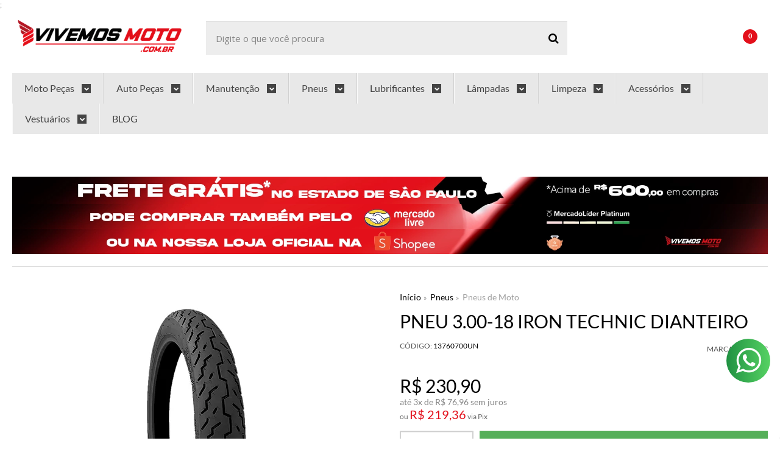

--- FILE ---
content_type: text/html; charset=utf-8
request_url: https://www.vivemosmoto.com.br/pneu-aro-18-technic-3-00-18-iron-dianteiro-sem-camara-un
body_size: 40814
content:

<!DOCTYPE html>
<html lang="pt-br">
  <head>
    <meta charset="utf-8">
    <meta content='width=device-width, initial-scale=1.0, maximum-scale=2.0' name='viewport' />
    <title>Pneu 3.00-18 Iron Technic Dianteiro - Vivemos Moto</title>
    <meta http-equiv="X-UA-Compatible" content="IE=edge">
    <meta name="generator" content="Loja Integrada" />

    <link rel="dns-prefetch" href="https://cdn.awsli.com.br/">
    <link rel="preconnect" href="https://cdn.awsli.com.br/">
    <link rel="preconnect" href="https://fonts.googleapis.com">
    <link rel="preconnect" href="https://fonts.gstatic.com" crossorigin>

    
  
      <meta property="og:url" content="https://www.vivemosmoto.com.br/pneu-aro-18-technic-3-00-18-iron-dianteiro-sem-camara-un" />
      <meta property="og:type" content="website" />
      <meta property="og:site_name" content="Vivemos Moto" />
      <meta property="og:locale" content="pt_BR" />
    
  <!-- Metadata para o facebook -->
  <meta property="og:type" content="website" />
  <meta property="og:title" content="Pneu 3.00-18 Iron Technic Dianteiro" />
  <meta property="og:image" content="https://cdn.awsli.com.br/800x800/437/437289/produto/247055799/iron-3-00-18-dianteiro-mwwhuqfqay.jpg" />
  <meta name="twitter:card" content="product" />
  
  <meta name="twitter:domain" content="www.vivemosmoto.com.br" />
  <meta name="twitter:url" content="https://www.vivemosmoto.com.br/pneu-aro-18-technic-3-00-18-iron-dianteiro-sem-camara-un?utm_source=twitter&utm_medium=twitter&utm_campaign=twitter" />
  <meta name="twitter:title" content="Pneu 3.00-18 Iron Technic Dianteiro" />
  <meta name="twitter:description" content="Pneu 3.00-18 dianteiro para moto Custom TECHNIC IRON sem câmara - APLICAÇÃO: YAMAHA XV 250S VIRAGO / VIRAGO 250 | SUNDOWN V-BLADE 250 | DAFRA KANSAS 250" />
  <meta name="twitter:image" content="https://cdn.awsli.com.br/300x300/437/437289/produto/247055799/iron-3-00-18-dianteiro-mwwhuqfqay.jpg" />
  <meta name="twitter:label1" content="Código" />
  <meta name="twitter:data1" content="13760700UN" />
  <meta name="twitter:label2" content="Disponibilidade" />
  <meta name="twitter:data2" content="Disponível" />


    
  
    <script>
      setTimeout(function() {
        if (typeof removePageLoading === 'function') {
          removePageLoading();
        };
      }, 7000);
    </script>
  



    

  

    <link rel="canonical" href="https://www.vivemosmoto.com.br/pneu-aro-18-technic-3-00-18-iron-dianteiro-sem-camara-un" />
  



  <meta name="description" content="Pneu 3.00-18 dianteiro para moto Custom TECHNIC IRON sem câmara - APLICAÇÃO: YAMAHA XV 250S VIRAGO / VIRAGO 250 | SUNDOWN V-BLADE 250 | DAFRA KANSAS 250" />
  <meta property="og:description" content="Pneu 3.00-18 dianteiro para moto Custom TECHNIC IRON sem câmara - APLICAÇÃO: YAMAHA XV 250S VIRAGO / VIRAGO 250 | SUNDOWN V-BLADE 250 | DAFRA KANSAS 250" />







  <meta name="robots" content="index, follow" />



    
      
        <link rel="shortcut icon" href="https://cdn.awsli.com.br/437/437289/favicon/7873a80c4d.png" />
      
      <link rel="icon" href="https://cdn.awsli.com.br/437/437289/favicon/7873a80c4d.png" sizes="192x192">
    
    

    
      <link rel="stylesheet" href="https://cdn.awsli.com.br/production/static/loja/estrutura/v1/css/all.min.css?v=dfd2cc0" type="text/css">
    
    <!--[if lte IE 8]><link rel="stylesheet" href="https://cdn.awsli.com.br/production/static/loja/estrutura/v1/css/ie-fix.min.css" type="text/css"><![endif]-->
    <!--[if lte IE 9]><style type="text/css">.lateral-fulbanner { position: relative; }</style><![endif]-->

    

    
    
      <link href="https://fonts.googleapis.com/css2?family=Open%20Sans:wght@300;400;600;700&display=swap" rel="stylesheet">
    

    
      <link rel="stylesheet" href="https://cdn.awsli.com.br/production/static/loja/estrutura/v1/css/bootstrap-responsive.css?v=dfd2cc0" type="text/css">
      <link rel="stylesheet" href="https://cdn.awsli.com.br/production/static/loja/estrutura/v1/css/style-responsive.css?v=dfd2cc0">
    

    <link rel="stylesheet" href="/tema.css?v=20260115-103839">

    

    <script type="text/javascript">
      var LOJA_ID = 437289;
      var MEDIA_URL = "https://cdn.awsli.com.br/";
      var API_URL_PUBLIC = 'https://api.awsli.com.br/';
      
        var CARRINHO_PRODS = [];
      
      var ENVIO_ESCOLHIDO = 0;
      var ENVIO_ESCOLHIDO_CODE = 0;
      var CONTRATO_INTERNACIONAL = false;
      var CONTRATO_BRAZIL = !CONTRATO_INTERNACIONAL;
      var IS_STORE_ASYNC = true;
      var IS_CLIENTE_ANONIMO = false;
    </script>

    

    <!-- Editor Visual -->
    

    <script>
      

      const isPreview = JSON.parse(sessionStorage.getItem('preview', true));
      if (isPreview) {
        const url = location.href
        location.search === '' && url + (location.search = '?preview=None')
      }
    </script>

    
      <script src="https://cdn.awsli.com.br/production/static/loja/estrutura/v1/js/all.min.js?v=dfd2cc0"></script>
    
    <!-- HTML5 shim and Respond.js IE8 support of HTML5 elements and media queries -->
    <!--[if lt IE 9]>
      <script src="https://oss.maxcdn.com/html5shiv/3.7.2/html5shiv.min.js"></script>
      <script src="https://oss.maxcdn.com/respond/1.4.2/respond.min.js"></script>
    <![endif]-->

    <link rel="stylesheet" href="https://cdn.awsli.com.br/production/static/loja/estrutura/v1/css/slick.min.css" type="text/css">
    <script src="https://cdn.awsli.com.br/production/static/loja/estrutura/v1/js/slick.min.js?v=dfd2cc0"></script>
    <link rel="stylesheet" href="https://cdn.awsli.com.br/production/static/css/jquery.fancybox.min.css" type="text/css" />
    <script src="https://cdn.awsli.com.br/production/static/js/jquery/jquery.fancybox.pack.min.js"></script>

    
    

  
  <link rel="stylesheet" href="https://cdn.awsli.com.br/production/static/loja/estrutura/v1/css/imagezoom.min.css" type="text/css">
  <script src="https://cdn.awsli.com.br/production/static/loja/estrutura/v1/js/jquery.imagezoom.min.js"></script>

  <script type="text/javascript">
    var PRODUTO_ID = '247055799';
    var URL_PRODUTO_FRETE_CALCULAR = 'https://www.vivemosmoto.com.br/carrinho/frete';
    var variacoes = undefined;
    var grades = undefined;
    var imagem_grande = "https://cdn.awsli.com.br/2500x2500/437/437289/produto/247055799/iron-3-00-18-dianteiro-mwwhuqfqay.jpg";
    var produto_grades_imagens = {};
    var produto_preco_sob_consulta = false;
    var produto_preco = 230.90;
  </script>
  <script type="text/javascript" src="https://cdn.awsli.com.br/production/static/loja/estrutura/v1/js/produto.min.js?v=dfd2cc0"></script>
  <script type="text/javascript" src="https://cdn.awsli.com.br/production/static/loja/estrutura/v1/js/eventos-pixel-produto.min.js?v=dfd2cc0"></script>


    
      
        
      
        <!-- Facebook Pixel Code -->
<script>
  !function(f,b,e,v,n,t,s)
  {if(f.fbq)return;n=f.fbq=function(){n.callMethod?
  n.callMethod.apply(n,arguments):n.queue.push(arguments)};
  if(!f._fbq)f._fbq=n;n.push=n;n.loaded=!0;n.version='2.0';
  n.queue=[];t=b.createElement(e);t.async=!0;
  t.src=v;s=b.getElementsByTagName(e)[0];
  s.parentNode.insertBefore(t,s)}(window, document,'script',
  'https://connect.facebook.net/en_US/fbevents.js');

  var has_meta_app = true,
    li_fb_user_data = {};

  try {
    var user_session_identifier = $.cookie('li_user_session_identifier');

    if (!user_session_identifier) {
      user_session_identifier = uuidv4();

      $.cookie('li_user_session_identifier', user_session_identifier, {
        path: '/'
      });
    };
  } catch (err) { }
  
  fbq('init', '793204058902889', {
    country: 'br',
    external_id: user_session_identifier,
    ...li_fb_user_data
  }, {
    agent: 'li'
  });
  
  $(document).on('li_view_home', function(_, eventID) {
    fbq('track', 'PageView', {}, { eventID: eventID + '-PV' });
  
    fbq('trackCustom', 'ViewHome', {}, { eventID });
  });

  $(document).on('li_select_product', function(_, eventID, data) {
    var body = {
      content_ids: [data.item_sku],
      content_name: data.item_name
    };

    fbq('trackCustom', 'SelectItem', body, { eventID });
  });

  $(document).on('li_start_contact', function(_, eventID, value) {
    var body = {
      content_name: value
    };

    fbq('track', 'Contact', body, { eventID });
  });

  $(document).on('li_view_catalog', function(_, eventID) {
    fbq('track', 'PageView', {}, { eventID: eventID + '-PV' });
  
    fbq('trackCustom', 'ViewCatalog', {}, { eventID });
  });

  $(document).on('li_search', function(_, eventID, search_term) {
    var body = {
      search_string: search_term
    };

    fbq('track', 'Search', body, { eventID });
  });

  $(document).on('li_filter_products', function(_, eventID, data) {
    var body = {
      content_name: data.attribute_name + ':' + data.attribute_value
    };

    fbq('trackCustom', 'FilterProducts', body, { eventID });
  });

  $(document).on('li_sort_products', function(_, eventID, value) {
    var body = {
      content_name: value
    };

    fbq('trackCustom', 'SortProducts', body, { eventID });
  });

  $(document).on('li_view_product', function(_, eventID, item) {
    fbq('track', 'PageView', {}, { eventID: eventID + '-PV' });
  
    var body = {
      content_ids: [item.item_sku],
      content_category: item.item_category,
      content_name: item.item_name,
      content_type: item.item_type,
      currency: 'BRL',
      value: item.price
    };

    fbq('track', 'ViewContent', body, { eventID });
  });

  $(document).on('li_select_variation', function(_, eventID, data) {
    var body = {
      content_name: data.grid_name + ':' + data.variation_name
    };

    fbq('track', 'CustomizeProduct', body, { eventID });
  });

  $(document).on('li_calculate_shipping', function(_, eventID, data) {
    var body = {
      content_name: data.zipcode
    };

    fbq('trackCustom', 'CalculateShipping', body, { eventID });
  });

  $(document).on('li_view_buy_together', function(_, eventID, data) {
    var content_ids = $.map(data.items, function(item) {
      return item.item_sku;
    });

    var body = {
      content_ids,
      content_name: data.title
    };

    fbq('trackCustom', 'ViewBuyTogether', body, { eventID });
  });

  $(document).on('li_select_buy_together_variation', function(_, eventID, data) {
    var body = {
      content_name: data.grid_name + ':' + data.variation_name
    };

    fbq('track', 'CustomizeBuyTogetherProduct', body, { eventID });
  });

  $(document).on('li_view_cart', function(_, eventID, data) {
    fbq('track', 'PageView', {}, { eventID: eventID + '-PV' });
  
    var contents = $.map(data.items, function(item) {
      return {
        id: item.item_sku,
        quantity: item.quantity
      };
    });

    var body = {
      contents,
      content_type: 'product',
      currency: 'BRL',
      num_items: contents.length,
      value: data.value
    };

    fbq('trackCustom', 'ViewCart', body, { eventID });
  });

  $(document).on('li_add_to_cart', function(_, eventID, data) {
    var value = 0;

    var contents = $.map(data.items, function(item) {
      value += item.price * item.quantity;

      return {
        id: item.item_sku,
        quantity: item.quantity
      };
    });

    var body = {
      contents,
      content_type: 'product',
      currency: 'BRL',
      value
    };

    fbq('track', 'AddToCart', body, { eventID });
  });

  $(document).on('li_apply_coupon', function(_, eventID, value) {
    var body = {
      content_name: value
    };

    fbq('trackCustom', 'ApplyCoupon', body, { eventID });
  });

  $(document).on('li_change_quantity', function(_, eventID, item) {
    var body = {
      contents: [
        {
          id: item.item_id,
          quantity: item.quantity
        }
      ]
    };

    fbq('trackCustom', 'ChangeQuantity', body, { eventID });
  });

  $(document).on('li_remove_from_cart', function(_, eventID, item) {
    var body = {
      content_ids: [item.item_id]
    };

    fbq('trackCustom', 'RemoveFromCart', body, { eventID });
  });

  $(document).on('li_return_home', function(_, eventID) {
    fbq('trackCustom', 'ReturnHome', {}, { eventID });
  });

  $(document).on('li_view_checkout', function(_, eventID, data) {
    fbq('track', 'PageView', {}, { eventID: eventID + '-PV' });
  
    var contents = $.map(data.items, function(item) {
      return {
        id: item.item_sku,
        quantity: item.quantity
      };
    });

    var body = {
      contents,
      content_type: 'product',
      currency: 'BRL',
      num_items: contents.length,
      value: data.value
    };

    fbq('track', 'InitiateCheckout', body, { eventID });
  });

  $(document).on('li_login', function(_, eventID) {
    fbq('track', 'PageView', {}, { eventID: eventID + '-PV' });

    fbq('trackCustom', 'Login', {}, { eventID });
  });

  $(document).on('li_change_address', function(_, eventID, value) {
    var body = {
      content_name: value
    };

    fbq('trackCustom', 'ChangeAddress', body, { eventID });
  });

  $(document).on('li_change_shipping', function(_, eventID, data) {
    var contents = $.map(data.items, function(item) {
      return {
        id: item.item_sku,
        quantity: item.quantity
      };
    });

    var body = {
      contents,
      content_name: data.shipping_tier
    };

    fbq('trackCustom', 'AddShippingInfo', body, { eventID });
  });

  $(document).on('li_change_payment', function(_, eventID, data) {
    var contents = $.map(data.items, function(item) {
      return {
        id: item.item_sku,
        quantity: item.quantity
      };
    });

    var body = {
      contents,
      content_name: data.payment_type
    };

    fbq('track', 'AddPaymentInfo', body, { eventID });
  });

  $(document).on('li_start_purchase', function(_, eventID) {
    fbq('trackCustom', 'StartPurchase', {}, { eventID });
  });

  $(document).on('li_checkout_error', function(_, eventID, value) {
    var body = {
      content_name: value
    };

    fbq('trackCustom', 'CheckoutError', body, { eventID });
  });

  $(document).on('li_purchase', function(_, eventID, data) {
    var contents = $.map(data.items, function(item) {
      return {
        id: item.item_sku,
        quantity: item.quantity
      };
    });

    var body = {
      contents,
      content_type: 'product',
      currency: 'BRL',
      num_items: contents.length,
      value: data.total_value,
      order_id: data.transaction_id
    };

    fbq('track', 'Purchase', body, { eventID });
  });
  
  $(document).on('li_view_page', function(_, eventID) {
    fbq('track', 'PageView', {}, { eventID: eventID + '-PV' });
  });

  $(document).on('li_view_purchase', function(_, eventID) {
    fbq('track', 'PageView', {}, { eventID: eventID + '-PV' });
  });

  $(document).on('li_view_wishlist', function(_, eventID) {
    fbq('track', 'PageView', {}, { eventID: eventID + '-PV' });
  });

  $(document).on('li_view_orders', function(_, eventID) {
    fbq('track', 'PageView', {}, { eventID: eventID + '-PV' });
  });

  $(document).on('li_view_account', function(_, eventID) {
    fbq('track', 'PageView', {}, { eventID: eventID + '-PV' });
  });

  $(document).on('li_view_others', function(_, eventID) {
    fbq('track', 'PageView', {}, { eventID: eventID + '-PV' });
  });
</script>
<noscript>
  <img height="1" width="1" style="display:none" 
       src="https://www.facebook.com/tr?id=793204058902889&ev=PageView&noscript=1"/>
</noscript>
<!-- End Facebook Pixel Code -->
      
        
      
        
      
        
      
        
      
        <!-- Global site tag (gtag.js) - Google Analytics -->
<script async src="https://www.googletagmanager.com/gtag/js?l=LIgtagDataLayer&id=347923616"></script>
<script>
  window.LIgtagDataLayer = window.LIgtagDataLayer || [];
  function LIgtag(){LIgtagDataLayer.push(arguments);}
  LIgtag('js', new Date());

  LIgtag('set', {
    'currency': 'BRL',
    'country': 'BR'
  });
  LIgtag('config', '347923616');
  LIgtag('config', 'AW-349911519');

  if(window.performance) {
    var timeSincePageLoad = Math.round(performance.now());
    LIgtag('event', 'timing_complete', {
      'name': 'load',
      'time': timeSincePageLoad
    });
  }

  $(document).on('li_view_home', function(_, eventID) {
    LIgtag('event', 'view_home');
  });

  $(document).on('li_select_product', function(_, eventID, data) {
    LIgtag('event', 'select_item', data);
  });

  $(document).on('li_start_contact', function(_, eventID, value) {
    LIgtag('event', 'start_contact', {
      value
    });
  });

  $(document).on('li_view_catalog', function(_, eventID) {
    LIgtag('event', 'view_catalog');
  });

  $(document).on('li_search', function(_, eventID, search_term) {
    LIgtag('event', 'search', {
      search_term
    });
  });

  $(document).on('li_filter_products', function(_, eventID, data) {
    LIgtag('event', 'filter_products', data);
  });

  $(document).on('li_sort_products', function(_, eventID, value) {
    LIgtag('event', 'sort_products', {
      value
    });
  });

  $(document).on('li_view_product', function(_, eventID, item) {
    LIgtag('event', 'view_item', {
      items: [item]
    });
  });

  $(document).on('li_select_variation', function(_, eventID, data) {
    LIgtag('event', 'select_variation', data);
  });

  $(document).on('li_calculate_shipping', function(_, eventID, data) {
    LIgtag('event', 'calculate_shipping', {
      zipcode: data.zipcode
    });
  });

  $(document).on('li_view_cart', function(_, eventID, data) {
    LIgtag('event', 'view_cart', data);
  });

  $(document).on('li_add_to_cart', function(_, eventID, data) {
    LIgtag('event', 'add_to_cart', {
      items: data.items
    });
  });

  $(document).on('li_apply_coupon', function(_, eventID, value) {
    LIgtag('event', 'apply_coupon', {
      value
    });
  });

  $(document).on('li_change_quantity', function(_, eventID, item) {
    LIgtag('event', 'change_quantity', {
      items: [item]
    });
  });

  $(document).on('li_remove_from_cart', function(_, eventID, item) {
    LIgtag('event', 'remove_from_cart', {
      items: [item]
    });
  });

  $(document).on('li_return_home', function(_, eventID) {
    LIgtag('event', 'return_home');
  });

  $(document).on('li_view_checkout', function(_, eventID, data) {
    LIgtag('event', 'begin_checkout', data);
  });

  $(document).on('li_login', function(_, eventID) {
    LIgtag('event', 'login');
  });

  $(document).on('li_change_address', function(_, eventID, value) {
    LIgtag('event', 'change_address', {
      value
    });
  });

  $(document).on('li_change_shipping', function(_, eventID, data) {
    LIgtag('event', 'add_shipping_info', data);
  });

  $(document).on('li_change_payment', function(_, eventID, data) {
    LIgtag('event', 'add_payment_info', data);
  });

  $(document).on('li_start_purchase', function(_, eventID) {
    LIgtag('event', 'start_purchase');
  });

  $(document).on('li_checkout_error', function(_, eventID, value) {
    LIgtag('event', 'checkout_error', {
      value
    });
  });

  $(document).on('li_purchase', function(_, eventID, data) {
    LIgtag('event', 'purchase', data);

    
      LIgtag('event', 'conversion', {
        send_to: 'AW-349911519/ikFhCJzVh8QCEN_z7KYB',
        value: data.value,
        currency: data.currency,
        transaction_id: data.transaction_id
      });
    
  });
</script>
      
        
      
        
      
        <script>
  (function(i,s,o,g,r,a,m){i['GoogleAnalyticsObject']=r;i[r]=i[r]||function(){
  (i[r].q=i[r].q||[]).push(arguments)},i[r].l=1*new Date();a=s.createElement(o),
  m=s.getElementsByTagName(o)[0];a.async=1;a.src=g;m.parentNode.insertBefore(a,m)
  })(window,document,'script','//www.google-analytics.com/analytics.js','ga');

  ga('create', 'UA-133926104-1', document.domain.replace(/^(www|store|loja)\./,''));
  ga('require', 'displayfeatures');
  
  
    ga('set', 'ecomm_prodid', '13760700UN');
    ga('set', 'ecomm_pagetype', 'product');
    
      ga('set', 'ecomm_totalvalue', '230.9');
    
  
  
  
  ga('send', 'pageview');
</script>

      
        
      
    

    
<script>
  var url = '/_events/api/setEvent';

  var sendMetrics = function(event, user = {}) {
    var unique_identifier = uuidv4();

    try {
      var data = {
        request: {
          id: unique_identifier,
          environment: 'production'
        },
        store: {
          id: 437289,
          name: 'Vivemos Moto',
          test_account: false,
          has_meta_app: window.has_meta_app ?? false,
          li_search: true
        },
        device: {
          is_mobile: /Mobi/.test(window.navigator.userAgent),
          user_agent: window.navigator.userAgent,
          ip: '###device_ip###'
        },
        page: {
          host: window.location.hostname,
          path: window.location.pathname,
          search: window.location.search,
          type: 'product',
          title: document.title,
          referrer: document.referrer
        },
        timestamp: '###server_timestamp###',
        user_timestamp: new Date().toISOString(),
        event,
        origin: 'store'
      };

      if (window.performance) {
        var [timing] = window.performance.getEntriesByType('navigation');

        data['time'] = {
          server_response: Math.round(timing.responseStart - timing.requestStart)
        };
      }

      var _user = {},
          user_email_cookie = $.cookie('user_email'),
          user_data_cookie = $.cookie('LI-UserData');

      if (user_email_cookie) {
        var user_email = decodeURIComponent(user_email_cookie);

        _user['email'] = user_email;
      }

      if (user_data_cookie) {
        var user_data = JSON.parse(user_data_cookie);

        _user['logged'] = user_data.logged;
        _user['id'] = user_data.id ?? undefined;
      }

      $.each(user, function(key, value) {
        _user[key] = value;
      });

      if (!$.isEmptyObject(_user)) {
        data['user'] = _user;
      }

      try {
        var session_identifier = $.cookie('li_session_identifier');

        if (!session_identifier) {
          session_identifier = uuidv4();
        };

        var expiration_date = new Date();

        expiration_date.setTime(expiration_date.getTime() + (30 * 60 * 1000)); // 30 minutos

        $.cookie('li_session_identifier', session_identifier, {
          expires: expiration_date,
          path: '/'
        });

        data['session'] = {
          id: session_identifier
        };
      } catch (err) { }

      try {
        var user_session_identifier = $.cookie('li_user_session_identifier');

        if (!user_session_identifier) {
          user_session_identifier = uuidv4();

          $.cookie('li_user_session_identifier', user_session_identifier, {
            path: '/'
          });
        };

        data['user_session'] = {
          id: user_session_identifier
        };
      } catch (err) { }

      var _cookies = {},
          fbc = $.cookie('_fbc'),
          fbp = $.cookie('_fbp');

      if (fbc) {
        _cookies['fbc'] = fbc;
      }

      if (fbp) {
        _cookies['fbp'] = fbp;
      }

      if (!$.isEmptyObject(_cookies)) {
        data['session']['cookies'] = _cookies;
      }

      try {
        var ab_test_cookie = $.cookie('li_ab_test_running');

        if (ab_test_cookie) {
          var ab_test = JSON.parse(atob(ab_test_cookie));

          if (ab_test.length) {
            data['store']['ab_test'] = ab_test;
          }
        }
      } catch (err) { }

      var _utm = {};

      $.each(sessionStorage, function(key, value) {
        if (key.startsWith('utm_')) {
          var name = key.split('_')[1];

          _utm[name] = value;
        }
      });

      if (!$.isEmptyObject(_utm)) {
        data['session']['utm'] = _utm;
      }

      var controller = new AbortController();

      setTimeout(function() {
        controller.abort();
      }, 5000);

      fetch(url, {
        keepalive: true,
        method: 'POST',
        headers: {
          'Content-Type': 'application/json'
        },
        body: JSON.stringify({ data }),
        signal: controller.signal
      });
    } catch (err) { }

    return unique_identifier;
  }
</script>

    
<script>
  (function() {
    var initABTestHandler = function() {
      try {
        if ($.cookie('li_ab_test_running')) {
          return
        };
        var running_tests = [];

        
        
        
        

        var running_tests_to_cookie = JSON.stringify(running_tests);
        running_tests_to_cookie = btoa(running_tests_to_cookie);
        $.cookie('li_ab_test_running', running_tests_to_cookie, {
          path: '/'
        });

        
        if (running_tests.length > 0) {
          setTimeout(function() {
            $.ajax({
              url: "/conta/status"
            });
          }, 500);
        };

      } catch (err) { }
    }
    setTimeout(initABTestHandler, 500);
  }());
</script>

    
<script>
  $(function() {
    // Clicar em um produto
    $('.listagem-item').click(function() {
      var row, column;

      var $list = $(this).closest('[data-produtos-linha]'),
          index = $(this).closest('li').index();

      if($list.find('.listagem-linha').length === 1) {
        var productsPerRow = $list.data('produtos-linha');

        row = Math.floor(index / productsPerRow) + 1;
        column = (index % productsPerRow) + 1;
      } else {
        row = $(this).closest('.listagem-linha').index() + 1;
        column = index + 1;
      }

      var body = {
        item_id: $(this).attr('data-id'),
        item_sku: $(this).find('.produto-sku').text(),
        item_name: $(this).find('.nome-produto').text().trim(),
        item_row: row,
        item_column: column
      };

      var eventID = sendMetrics({
        type: 'event',
        name: 'select_product',
        data: body
      });

      $(document).trigger('li_select_product', [eventID, body]);
    });

    // Clicar no "Fale Conosco"
    $('#modalContato').on('show', function() {
      var value = 'Fale Conosco';

      var eventID = sendMetrics({
        type: 'event',
        name: 'start_contact',
        data: { text: value }
      });

      $(document).trigger('li_start_contact', [eventID, value]);
    });

    // Clicar no WhatsApp
    $('.li-whatsapp a').click(function() {
      var value = 'WhatsApp';

      var eventID = sendMetrics({
        type: 'event',
        name: 'start_contact',
        data: { text: value }
      });

      $(document).trigger('li_start_contact', [eventID, value]);
    });

    
      // Visualizar o produto
      var body = {
        item_id: '247055799',
        item_sku: '13760700UN',
        item_name: 'Pneu 3.00-18 Iron Technic Dianteiro',
        item_category: 'Pneus de Moto',
        item_type: 'product',
        
          full_price: 230.90,
          promotional_price: null,
          price: 230.90,
        
        quantity: 1
      };

      var params = new URLSearchParams(window.location.search),
          recommendation_shelf = null,
          recommendation = {};

      if (
        params.has('recomendacao_id') &&
        params.has('email_ref') &&
        params.has('produtos_recomendados')
      ) {
        recommendation['email'] = {
          id: params.get('recomendacao_id'),
          email_id: params.get('email_ref'),
          products: $.map(params.get('produtos_recomendados').split(','), function(value) {
            return parseInt(value)
          })
        };
      }

      if (recommendation_shelf) {
        recommendation['shelf'] = recommendation_shelf;
      }

      if (!$.isEmptyObject(recommendation)) {
        body['recommendation'] = recommendation;
      }

      var eventID = sendMetrics({
        type: 'pageview',
        name: 'view_product',
        data: body
      });

      $(document).trigger('li_view_product', [eventID, body]);

      // Calcular frete
      $('#formCalcularCep').submit(function() {
        $(document).ajaxSuccess(function(event, xhr, settings) {
          try {
            var url = new URL(settings.url);

            if(url.pathname !== '/carrinho/frete') return;

            var data = xhr.responseJSON;

            if(data.error) return;

            var params = url.searchParams;

            var body = {
              zipcode: params.get('cep'),
              deliveries: $.map(data, function(delivery) {
                if(delivery.msgErro) return;

                return {
                  id: delivery.id,
                  name: delivery.name,
                  price: delivery.price,
                  delivery_time: delivery.deliveryTime
                };
              })
            };

            var eventID = sendMetrics({
              type: 'event',
              name: 'calculate_shipping',
              data: body
            });

            $(document).trigger('li_calculate_shipping', [eventID, body]);

            $(document).off('ajaxSuccess');
          } catch(error) {}
        });
      });

      // Visualizar compre junto
      $(document).on('buy_together_ready', function() {
        var $buyTogether = $('.compre-junto');

        var observer = new IntersectionObserver(function(entries) {
          entries.forEach(function(entry) {
            if(entry.isIntersecting) {
              var body = {
                title: $buyTogether.find('.compre-junto__titulo').text(),
                id: $buyTogether.data('id'),
                items: $buyTogether.find('.compre-junto__produto').map(function() {
                  var $product = $(this);

                  return {
                    item_id: $product.attr('data-id'),
                    item_sku: $product.attr('data-code'),
                    item_name: $product.find('.compre-junto__nome').text(),
                    full_price: $product.find('.compre-junto__preco--regular').data('price') || null,
                    promotional_price: $product.find('.compre-junto__preco--promocional').data('price') || null
                  };
                }).get()
              };

              var eventID = sendMetrics({
                type: 'event',
                name: 'view_buy_together',
                data: body
              });

              $(document).trigger('li_view_buy_together', [eventID, body]);

              observer.disconnect();
            }
          });
        }, { threshold: 1.0 });

        observer.observe($buyTogether.get(0));

        $('.compre-junto__atributo--grade').click(function(event) {
          if(!event.originalEvent) return;

          var body = {
            grid_name: $(this).closest('.compre-junto__atributos').data('grid'),
            variation_name: $(this).data('variation')
          };

          var eventID = sendMetrics({
            type: 'event',
            name: 'select_buy_together_variation',
            data: body
          });

          $(document).trigger('li_select_buy_together_variation', [eventID, body]);
        });

        $('.compre-junto__atributo--lista').change(function(event) {
          if(!event.originalEvent) return;

          var $selectedOption = $(this).find('option:selected');

          if(!$selectedOption.is('[value]')) return;

          var body = {
            grid_name: $(this).closest('.compre-junto__atributos').data('grid'),
            variation_name: $selectedOption.text()
          };

          var eventID = sendMetrics({
            type: 'event',
            name: 'select_buy_together_variation',
            data: body
          });

          $(document).trigger('li_select_buy_together_variation', [eventID, body]);
        });
      });

      // Selecionar uma variação
      $('.atributo-item').click(function(event) {
        if(!event.originalEvent) return;

        var body = {
          grid_name: $(this).data('grade-nome'),
          variation_name: $(this).data('variacao-nome')
        };

        var eventID = sendMetrics({
          type: 'event',
          name: 'select_variation',
          data: body
        });

        $(document).trigger('li_select_variation', [eventID, body]);
      });
    
  });
</script>


    
	<!-- MailChimp -->
  
      <script id="mcjs">!function(c,h,i,m,p){m=c.createElement(h),p=c.getElementsByTagName(h)[0],m.async=1,m.src=i,p.parentNode.insertBefore(m,p)}(document,"script","https://chimpstatic.com/mcjs-connected/js/users/01bc5bbf116651bb1372fe9ff/f7e6555bdb80bcec4268f4192.js");</script>
  

	<!-- Google Analytics -->
  
      <!-- Google tag (gtag.js) -->
<script async src="https://www.googletagmanager.com/gtag/js?id=G-D8J2JFZ6BT"></script>
<script>
  window.dataLayer = window.dataLayer || [];
  function gtag(){dataLayer.push(arguments);}
  gtag('js', new Date());

  gtag('config', 'G-D8J2JFZ6BT', { 'anonymize_ip': true });
</script>
  

	<!-- Google Merchant -->
  
      <meta name="google-site-verification" content="wMzjmhrtQZeoQHVmH6ZjVTdIy_muOt_qR_dFsoggCuI" />;
<script>
var mostrarFancy = document.createElement('script');mostrarFancy.type = 'text/javascript';mostrarFancy.src = '//cdn.verify.test/js/jquery/jquery.fancybox.pack.min.js';document.getElementsByTagName('head')[0].appendChild(mostrarFancy);
</script>
<script type="text/javascript" src="//cdn.verify.test/js/jquery/jquery.fancybox.pack.min.js"></script>
  

	<!-- Google Tag -->
  
      <!-- Google Tag Manager -->
<script>(function(w,d,s,l,i){w[l]=w[l]||[];w[l].push({'gtm.start':
new Date().getTime(),event:'gtm.js'});var f=d.getElementsByTagName(s)[0],
j=d.createElement(s),dl=l!='dataLayer'?'&l='+l:'';j.async=true;j.src=
'https://www.googletagmanager.com/gtm.js?id='+i+dl;f.parentNode.insertBefore(j,f);
})(window,document,'script','dataLayer','GTM-TRT8ZDM');</script>
<!-- End Google Tag Manager -->
  

	<!-- RD-Monitoramento -->
  
      <script type="text/javascript" async src="https://d335luupugsy2.cloudfront.net/js/loader-scripts/84b4aa89-82fe-4969-8d0b-dd21fa02c3a0-loader.js" ></script>
  

	<!-- Google Webmasters -->
  
      <meta name="google-site-verification" content="wMzjmhrtQZeoQHVmH6ZjVTdIy_muOt_qR_dFsoggCuI" /> <script type="text/javascript" src="//cdn.verify.test/js/jquery/jquery.fancybox.pack.min.js"></script>
  

	<!-- lojaintegrada-google-shopping -->
  
      <meta name="google-site-verification" content="wMzjmhrtQZeoQHVmH6ZjVTdIy_muOt_qR_dFsoggCuI" />
  


    
      
        <link href="//cdn.awsli.com.br/temasv2/421/__theme_custom.css?v=1594760924" rel="stylesheet" type="text/css">
<script src="//cdn.awsli.com.br/temasv2/421/__theme_custom.js?v=1594760924"></script>
      
    

    
      <link rel="stylesheet" href="/avancado.css?v=20260115-103839" type="text/css" />
    

    
      
        <script defer async src="https://analytics.tiktok.com/i18n/pixel/sdk.js?sdkid=C8BTE0PU9OSORSMH59KG"></script>
      

      
        <script type="text/javascript">
          !function (w, d, t) {
            w.TiktokAnalyticsObject=t;
            var ttq=w[t]=w[t]||[];
            ttq.methods=["page","track","identify","instances","debug","on","off","once","ready","alias","group","enableCookie","disableCookie"];
            ttq.setAndDefer=function(t,e){
              t[e]=function(){
                t.push([e].concat(Array.prototype.slice.call(arguments,0)))
              }
            }
            for(var i=0;i<ttq.methods.length;i++)
              ttq.setAndDefer(ttq,ttq.methods[i]);
          }(window, document, 'ttq');

          window.LI_TIKTOK_PIXEL_ENABLED = true;
        </script>
      

      
    

    
  <link rel="manifest" href="/manifest.json" />




  </head>
  <body class="pagina-produto produto-247055799   ">
    <div id="fb-root"></div>
    
  
    <div id="full-page-loading">
      <div class="conteiner" style="height: 100%;">
        <div class="loading-placeholder-content">
          <div class="loading-placeholder-effect loading-placeholder-header"></div>
          <div class="loading-placeholder-effect loading-placeholder-body"></div>
        </div>
      </div>
      <script>
        var is_full_page_loading = true;
        function removePageLoading() {
          if (is_full_page_loading) {
            try {
              $('#full-page-loading').remove();
            } catch(e) {}
            try {
              var div_loading = document.getElementById('full-page-loading');
              if (div_loading) {
                div_loading.remove();
              };
            } catch(e) {}
            is_full_page_loading = false;
          };
        };
        $(function() {
          setTimeout(function() {
            removePageLoading();
          }, 1);
        });
      </script>
      <style>
        #full-page-loading { position: fixed; z-index: 9999999; margin: auto; top: 0; left: 0; bottom: 0; right: 0; }
        #full-page-loading:before { content: ''; display: block; position: fixed; top: 0; left: 0; width: 100%; height: 100%; background: rgba(255, 255, 255, .98); background: radial-gradient(rgba(255, 255, 255, .99), rgba(255, 255, 255, .98)); }
        .loading-placeholder-content { height: 100%; display: flex; flex-direction: column; position: relative; z-index: 1; }
        .loading-placeholder-effect { background-color: #F9F9F9; border-radius: 5px; width: 100%; animation: pulse-loading 1.5s cubic-bezier(0.4, 0, 0.6, 1) infinite; }
        .loading-placeholder-content .loading-placeholder-body { flex-grow: 1; margin-bottom: 30px; }
        .loading-placeholder-content .loading-placeholder-header { height: 20%; min-height: 100px; max-height: 200px; margin: 30px 0; }
        @keyframes pulse-loading{50%{opacity:.3}}
      </style>
    </div>
  



    
      
        


<div class="barra-inicial fundo-secundario">
  <div class="conteiner">
    <div class="row-fluid">
      <div class="lista-redes span3 hidden-phone">
        
          <ul>
            
              <li>
                <a href="https://facebook.com/vivemosmoto/" target="_blank" aria-label="Siga nos no Facebook"><i class="icon-facebook"></i></a>
              </li>
            
            
            
            
              <li>
                <a href="https://youtube.com.br/channel/UCz-r_p9YbiTGHZb2f0uKKYQ/featured" target="_blank" aria-label="Siga nos no Youtube"><i class="icon-youtube"></i></a>
              </li>
            
            
              <li>
                <a href="https://instagram.com/vivemosmoto" target="_blank" aria-label="Siga nos no Instagram"><i class="icon-instagram"></i></a>
              </li>
            
            
              <li>
                <a href="https://pinterest.com/vivemosmoto" target="_blank" aria-label="Siga nos no Pinterest"><i class="icon-pinterest"></i></a>
              </li>
            
            
              <li>
                <a href="http://blog.vivemosmoto.com.br" target="_blank" rel="noopener" aria-label="Acesse nosso Blog"><i class="icon-bold"></i></a>
              </li>
            
          </ul>
        
      </div>
      <div class="canais-contato span9">
        <ul>
          <li class="hidden-phone">
            <a href="#modalContato" data-toggle="modal" data-target="#modalContato">
              <i class="icon-comment"></i>
              Fale Conosco
            </a>
          </li>
          
            <li>
              <span>
                <i class="icon-phone"></i>Telefone: (19) 3113-6210
              </span>
            </li>
          
          
            <li class="tel-whatsapp">
              <span>
                <i class="fa fa-whatsapp"></i>Whatsapp: (19) 99887-3679
              </span>
            </li>
          
          
        </ul>
      </div>
    </div>
  </div>
</div>

      
    

    <div class="conteiner-principal">
      
        
          
<div id="cabecalho">

  <div class="atalhos-mobile visible-phone fundo-secundario borda-principal">
    <ul>

      <li><a href="https://www.vivemosmoto.com.br/" class="icon-home"> </a></li>
      
      <li class="fundo-principal"><a href="https://www.vivemosmoto.com.br/carrinho/index" class="icon-shopping-cart"> </a></li>
      
      
        <li class="menu-user-logged" style="display: none;"><a href="https://www.vivemosmoto.com.br/conta/logout" class="icon-signout menu-user-logout"> </a></li>
      
      
      <li><a href="https://www.vivemosmoto.com.br/conta/index" class="icon-user"> </a></li>
      
      <li class="vazia"><span>&nbsp;</span></li>

    </ul>
  </div>

  <div class="conteiner">
    <div class="row-fluid">
      <div class="span3">
        <h2 class="logo cor-secundaria">
          <a href="https://www.vivemosmoto.com.br/" title="Vivemos Moto">
            
            <img src="https://cdn.awsli.com.br/400x300/437/437289/logo/d6f11f0535.png" alt="Vivemos Moto" />
            
          </a>
        </h2>


      </div>

      <div class="conteudo-topo span9">
        <div class="superior row-fluid hidden-phone">
          <div class="span8">
            
              
                <div class="btn-group menu-user-logged" style="display: none;">
                  <a href="https://www.vivemosmoto.com.br/conta/index" class="botao secundario pequeno dropdown-toggle" data-toggle="dropdown">
                    Olá, <span class="menu-user-name"></span>
                    <span class="icon-chevron-down"></span>
                  </a>
                  <ul class="dropdown-menu">
                    <li>
                      <a href="https://www.vivemosmoto.com.br/conta/index" title="Minha conta">Minha conta</a>
                    </li>
                    
                      <li>
                        <a href="https://www.vivemosmoto.com.br/conta/pedido/listar" title="Minha conta">Meus pedidos</a>
                      </li>
                    
                    <li>
                      <a href="https://www.vivemosmoto.com.br/conta/favorito/listar" title="Meus favoritos">Meus favoritos</a>
                    </li>
                    <li>
                      <a href="https://www.vivemosmoto.com.br/conta/logout" title="Sair" class="menu-user-logout">Sair</a>
                    </li>
                  </ul>
                </div>
              
              
                <a href="https://www.vivemosmoto.com.br/conta/login" class="bem-vindo cor-secundaria menu-user-welcome">
                  Bem-vindo, <span class="cor-principal">identifique-se</span> para fazer pedidos
                </a>
              
            
          </div>
          <div class="span4">
            <ul class="acoes-conta borda-alpha">
              
                <li>
                  <i class="icon-list fundo-principal"></i>
                  <a href="https://www.vivemosmoto.com.br/conta/pedido/listar" class="cor-secundaria">Meus Pedidos</a>
                </li>
              
              
                <li>
                  <i class="icon-user fundo-principal"></i>
                  <a href="https://www.vivemosmoto.com.br/conta/index" class="cor-secundaria">Minha Conta</a>
                </li>
              
            </ul>
          </div>
        </div>

        <div class="inferior row-fluid ">
          <div class="span8 busca-mobile">
            <a href="javascript:;" class="atalho-menu visible-phone icon-th botao principal"> </a>

            <div class="busca borda-alpha">
              <form id="form-buscar" action="/buscar" method="get">
                <input id="auto-complete" type="text" name="q" placeholder="Digite o que você procura" value="" autocomplete="off" maxlength="255" />
                <button class="botao botao-busca icon-search fundo-secundario" aria-label="Buscar"></button>
              </form>
            </div>

          </div>

          
            <div class="span4 hidden-phone">
              

  <div class="carrinho vazio">
    
      <a href="https://www.vivemosmoto.com.br/carrinho/index">
        <i class="icon-shopping-cart fundo-principal"></i>
        <strong class="qtd-carrinho titulo cor-secundaria" style="display: none;">0</strong>
        <span style="display: none;">
          
            <b class="titulo cor-secundaria"><span>Meu Carrinho</span></b>
          
          <span class="cor-secundaria">Produtos adicionados</span>
        </span>
        
          <span class="titulo cor-secundaria vazio-text">Carrinho vazio</span>
        
      </a>
    
    <div class="carrinho-interno-ajax"></div>
  </div>
  
<div class="minicart-placeholder" style="display: none;">
  <div class="carrinho-interno borda-principal">
    <ul>
      <li class="minicart-item-modelo">
        
          <div class="preco-produto com-promocao destaque-parcela ">
            <div>
              <s class="preco-venda">
                R$ --PRODUTO_PRECO_DE--
              </s>
              <strong class="preco-promocional cor-principal">
                R$ --PRODUTO_PRECO_POR--
              </strong>
            </div>
          </div>
        
        <a data-href="--PRODUTO_URL--" class="imagem-produto">
          <img data-src="https://cdn.awsli.com.br/64x64/--PRODUTO_IMAGEM--" alt="--PRODUTO_NOME--" />
        </a>
        <a data-href="--PRODUTO_URL--" class="nome-produto cor-secundaria">
          --PRODUTO_NOME--
        </a>
        <div class="produto-sku hide">--PRODUTO_SKU--</div>
      </li>
    </ul>
    <div class="carrinho-rodape">
      <span class="carrinho-info">
        
          <i>--CARRINHO_QUANTIDADE-- produto no carrinho</i>
        
        
          
            <span class="carrino-total">
              Total: <strong class="titulo cor-principal">R$ --CARRINHO_TOTAL_ITENS--</strong>
            </span>
          
        
      </span>
      <a href="https://www.vivemosmoto.com.br/carrinho/index" class="botao principal">
        
          <i class="icon-shopping-cart"></i>Ir para o carrinho
        
      </a>
    </div>
  </div>
</div>



            </div>
          
        </div>

      </div>
    </div>
    


  
    
      
<div class="menu superior">
  <ul class="nivel-um">
    


    

  


    
      <li class="categoria-id-3073673 com-filho borda-principal">
        <a href="https://www.vivemosmoto.com.br/moto-pecas" title="Moto Peças">
          <strong class="titulo cor-secundaria">Moto Peças</strong>
          
            <i class="icon-chevron-down fundo-secundario"></i>
          
        </a>
        
          <ul class="nivel-dois borda-alpha">
            

  <li class="categoria-id-23154448 com-filho">
    <a href="https://www.vivemosmoto.com.br/acessorios-para-moto" title="Acessórios para Moto">
      
        <i class="icon-chevron-right fundo-secundario"></i>
      
      Acessórios para Moto
    </a>
    
      <ul class="nivel-tres">
        
          

  <li class="categoria-id-3111943 ">
    <a href="https://www.vivemosmoto.com.br/antena-corta-pipa-moto" title="Antena Corta-Pipa">
      
      Antena Corta-Pipa
    </a>
    
  </li>

  <li class="categoria-id-3397446 ">
    <a href="https://www.vivemosmoto.com.br/bagageiro" title="Bagageiro">
      
      Bagageiro
    </a>
    
  </li>

  <li class="categoria-id-3397447 ">
    <a href="https://www.vivemosmoto.com.br/moto-pecas/bauleto" title="Bauleto">
      
      Bauleto
    </a>
    
  </li>

  <li class="categoria-id-3111939 ">
    <a href="https://www.vivemosmoto.com.br/capa-de-banco-moto" title="Capa de Banco">
      
      Capa de Banco
    </a>
    
  </li>

  <li class="categoria-id-3118780 ">
    <a href="https://www.vivemosmoto.com.br/capa-de-tanque-moto" title="Capa de Tanque">
      
      Capa de Tanque
    </a>
    
  </li>

  <li class="categoria-id-3398236 ">
    <a href="https://www.vivemosmoto.com.br/capa-para-moto" title="Capa para Moto">
      
      Capa para Moto
    </a>
    
  </li>

  <li class="categoria-id-3118781 ">
    <a href="https://www.vivemosmoto.com.br/elastico" title="Elástico">
      
      Elástico
    </a>
    
  </li>

  <li class="categoria-id-18321090 ">
    <a href="https://www.vivemosmoto.com.br/fita-refletiva-para-roda-de-moto" title="Fita Refletiva para Roda">
      
      Fita Refletiva para Roda
    </a>
    
  </li>

  <li class="categoria-id-9234058 ">
    <a href="https://www.vivemosmoto.com.br/guia-de-corrente-moto" title="Guia Deslizante Corrente">
      
      Guia Deslizante Corrente
    </a>
    
  </li>

  <li class="categoria-id-19649616 ">
    <a href="https://www.vivemosmoto.com.br/protetor-de-corrente" title="Protetor de Corrente">
      
      Protetor de Corrente
    </a>
    
  </li>

  <li class="categoria-id-19649353 ">
    <a href="https://www.vivemosmoto.com.br/reparo-de-capacetes" title="Reparo de Capacetes">
      
      Reparo de Capacetes
    </a>
    
  </li>

  <li class="categoria-id-23067016 ">
    <a href="https://www.vivemosmoto.com.br/categoria/None-2024-12-17-09-47-30.html" title="Suporte de Celular">
      
      Suporte de Celular
    </a>
    
  </li>

  <li class="categoria-id-19649736 ">
    <a href="https://www.vivemosmoto.com.br/suporte-para-bau-19649736" title="Suporte para Baú">
      
      Suporte para Baú
    </a>
    
  </li>

  <li class="categoria-id-19649785 ">
    <a href="https://www.vivemosmoto.com.br/viseiras-19649785" title="Viseiras">
      
      Viseiras
    </a>
    
  </li>


        
      </ul>
    
  </li>

  <li class="categoria-id-3118778 ">
    <a href="https://www.vivemosmoto.com.br/amortecedor" title="Amortecedor">
      
      Amortecedor
    </a>
    
  </li>

  <li class="categoria-id-23151478 com-filho">
    <a href="https://www.vivemosmoto.com.br/aneis-e-arruelas" title="Anéis e Arruelas">
      
        <i class="icon-chevron-right fundo-secundario"></i>
      
      Anéis e Arruelas
    </a>
    
      <ul class="nivel-tres">
        
          

  <li class="categoria-id-3111941 ">
    <a href="https://www.vivemosmoto.com.br/anel-de-escape-moto" title="Anel de Escape">
      
      Anel de Escape
    </a>
    
  </li>

  <li class="categoria-id-3111942 ">
    <a href="https://www.vivemosmoto.com.br/anel-oring" title="Anel Oring">
      
      Anel Oring
    </a>
    
  </li>

  <li class="categoria-id-3111944 ">
    <a href="https://www.vivemosmoto.com.br/arruela-de-bujao-moto" title="Arruela de Bujão">
      
      Arruela de Bujão
    </a>
    
  </li>

  <li class="categoria-id-23067243 ">
    <a href="https://www.vivemosmoto.com.br/categoria/None-2024-10-18-16-13-13.html" title="Arruela de Carter">
      
      Arruela de Carter
    </a>
    
  </li>


        
      </ul>
    
  </li>

  <li class="categoria-id-10686989 ">
    <a href="https://www.vivemosmoto.com.br/aro-de-farol" title="Aro de Farol">
      
      Aro de Farol
    </a>
    
  </li>

  <li class="categoria-id-3645726 ">
    <a href="https://www.vivemosmoto.com.br/aro-roda-moto" title="Aro de Roda">
      
      Aro de Roda
    </a>
    
  </li>

  <li class="categoria-id-3327934 ">
    <a href="https://www.vivemosmoto.com.br/bateria" title="Bateria">
      
      Bateria
    </a>
    
  </li>

  <li class="categoria-id-22012635 ">
    <a href="https://www.vivemosmoto.com.br/bico-injetor-para-moto" title="Bico de Injeção">
      
      Bico de Injeção
    </a>
    
  </li>

  <li class="categoria-id-9234059 ">
    <a href="https://www.vivemosmoto.com.br/2021-04-27-15-46-29" title="Boias">
      
      Boias
    </a>
    
  </li>

  <li class="categoria-id-3118770 ">
    <a href="https://www.vivemosmoto.com.br/borracha-estribo" title="Borracha Estribo">
      
      Borracha Estribo
    </a>
    
  </li>

  <li class="categoria-id-3073674 ">
    <a href="https://www.vivemosmoto.com.br/buzina-de-moto" title="Buzinas">
      
      Buzinas
    </a>
    
  </li>

  <li class="categoria-id-3073675 com-filho">
    <a href="https://www.vivemosmoto.com.br/cabos" title="Cabos">
      
        <i class="icon-chevron-right fundo-secundario"></i>
      
      Cabos
    </a>
    
      <ul class="nivel-tres">
        
          

  <li class="categoria-id-3073676 ">
    <a href="https://www.vivemosmoto.com.br/cabo-de-acelerador-moto" title="Cabo de Acelerador">
      
      Cabo de Acelerador
    </a>
    
  </li>

  <li class="categoria-id-3073677 ">
    <a href="https://www.vivemosmoto.com.br/cabo-de-afogador-moto" title="Cabo de Afogador">
      
      Cabo de Afogador
    </a>
    
  </li>

  <li class="categoria-id-3073679 ">
    <a href="https://www.vivemosmoto.com.br/cabo-de-embreagem-moto" title="Cabo de Embreagem">
      
      Cabo de Embreagem
    </a>
    
  </li>

  <li class="categoria-id-3073680 ">
    <a href="https://www.vivemosmoto.com.br/cabo-de-freio-moto" title="Cabo de Freio">
      
      Cabo de Freio
    </a>
    
  </li>

  <li class="categoria-id-3073685 ">
    <a href="https://www.vivemosmoto.com.br/cabo-de-tacometro-moto" title="Cabo de Tacômetro">
      
      Cabo de Tacômetro
    </a>
    
  </li>

  <li class="categoria-id-3073686 ">
    <a href="https://www.vivemosmoto.com.br/cabo-de-velocimetro-moto" title="Cabo de Velocímetro">
      
      Cabo de Velocímetro
    </a>
    
  </li>


        
      </ul>
    
  </li>

  <li class="categoria-id-3111945 ">
    <a href="https://www.vivemosmoto.com.br/cachimbo-de-vela" title="Cachimbo de Vela">
      
      Cachimbo de Vela
    </a>
    
  </li>

  <li class="categoria-id-3073678 ">
    <a href="https://www.vivemosmoto.com.br/caixa-direcao-moto" title="Caixa de Direção">
      
      Caixa de Direção
    </a>
    
  </li>

  <li class="categoria-id-9234063 ">
    <a href="https://www.vivemosmoto.com.br/carburador" title="Carburador">
      
      Carburador
    </a>
    
  </li>

  <li class="categoria-id-3397448 ">
    <a href="https://www.vivemosmoto.com.br/cavalete-para-moto" title="Cavaletes">
      
      Cavaletes
    </a>
    
  </li>

  <li class="categoria-id-3111928 ">
    <a href="https://www.vivemosmoto.com.br/chave-de-ignicao-moto" title="Chave de Ignição">
      
      Chave de Ignição
    </a>
    
  </li>

  <li class="categoria-id-9234064 ">
    <a href="https://www.vivemosmoto.com.br/2021-04-27-15-47-09" title="Chicote Fiação">
      
      Chicote Fiação
    </a>
    
  </li>

  <li class="categoria-id-3118779 ">
    <a href="https://www.vivemosmoto.com.br/cilindro-interno" title="Cilindro Interno">
      
      Cilindro Interno
    </a>
    
  </li>

  <li class="categoria-id-9234065 ">
    <a href="https://www.vivemosmoto.com.br/coletor-de-admissao" title="Coletor Admissão">
      
      Coletor Admissão
    </a>
    
  </li>

  <li class="categoria-id-3588918 ">
    <a href="https://www.vivemosmoto.com.br/coroas" title="Coroa">
      
      Coroa
    </a>
    
  </li>

  <li class="categoria-id-3111947 ">
    <a href="https://www.vivemosmoto.com.br/correias-de-transmissao" title="Correias de Transmissão">
      
      Correias de Transmissão
    </a>
    
  </li>

  <li class="categoria-id-3073684 com-filho">
    <a href="https://www.vivemosmoto.com.br/correntes" title="Correntes">
      
        <i class="icon-chevron-right fundo-secundario"></i>
      
      Correntes
    </a>
    
      <ul class="nivel-tres">
        
          

  <li class="categoria-id-16735843 ">
    <a href="https://www.vivemosmoto.com.br/correntes-de-comando" title="Correntes de Comando">
      
      Correntes de Comando
    </a>
    
  </li>

  <li class="categoria-id-16735840 com-filho">
    <a href="https://www.vivemosmoto.com.br/correntes-de-transmissao" title="Correntes de Transmissão">
      
        <i class="icon-chevron-right fundo-secundario"></i>
      
      Correntes de Transmissão
    </a>
    
      <ul class="nivel-tres">
        
          

  <li class="categoria-id-23242307 ">
    <a href="https://www.vivemosmoto.com.br/categoria/None-2025-02-27-14-41-48.html" title="Corrente Com Retentor">
      
      Corrente Com Retentor
    </a>
    
  </li>

  <li class="categoria-id-23242306 ">
    <a href="https://www.vivemosmoto.com.br/categoria/None-2025-02-27-14-41-35.html" title="Corrente Sem Retentor">
      
      Corrente Sem Retentor
    </a>
    
  </li>


        
      </ul>
    
  </li>

  <li class="categoria-id-10507064 ">
    <a href="https://www.vivemosmoto.com.br/tensor-corrente-de-comando" title="Tensor Corrente de Comando">
      
      Tensor Corrente de Comando
    </a>
    
  </li>


        
      </ul>
    
  </li>

  <li class="categoria-id-18186025 ">
    <a href="https://www.vivemosmoto.com.br/coxim-bucha-da-coroa" title="Coxim da Coroa">
      
      Coxim da Coroa
    </a>
    
  </li>

  <li class="categoria-id-3082645 ">
    <a href="https://www.vivemosmoto.com.br/cubo-de-roda" title="Cubo de Roda">
      
      Cubo de Roda
    </a>
    
  </li>

  <li class="categoria-id-3073687 ">
    <a href="https://www.vivemosmoto.com.br/disco-de-embreagem" title="Disco de Embreagem">
      
      Disco de Embreagem
    </a>
    
  </li>

  <li class="categoria-id-3111929 ">
    <a href="https://www.vivemosmoto.com.br/escova-motor-de-partida" title="Escova Motor de Partida">
      
      Escova Motor de Partida
    </a>
    
  </li>

  <li class="categoria-id-9234093 ">
    <a href="https://www.vivemosmoto.com.br/estator-de-moto" title="Estator">
      
      Estator
    </a>
    
  </li>

  <li class="categoria-id-3073694 com-filho">
    <a href="https://www.vivemosmoto.com.br/filtros-para-moto" title="Filtros para Motos">
      
        <i class="icon-chevron-right fundo-secundario"></i>
      
      Filtros para Motos
    </a>
    
      <ul class="nivel-tres">
        
          

  <li class="categoria-id-3112641 ">
    <a href="https://www.vivemosmoto.com.br/filtro-de-ar-para-moto" title="Filtro de Ar">
      
      Filtro de Ar
    </a>
    
  </li>

  <li class="categoria-id-3112642 ">
    <a href="https://www.vivemosmoto.com.br/filtro-de-combustivel-moto" title="Filtro de Combustível">
      
      Filtro de Combustível
    </a>
    
  </li>

  <li class="categoria-id-3073695 ">
    <a href="https://www.vivemosmoto.com.br/filtro-de-oleo-moto" title="Filtro de Óleo">
      
      Filtro de Óleo
    </a>
    
  </li>


        
      </ul>
    
  </li>

  <li class="categoria-id-3082686 ">
    <a href="https://www.vivemosmoto.com.br/flange-de-roda" title="Flange de Roda">
      
      Flange de Roda
    </a>
    
  </li>

  <li class="categoria-id-23151479 com-filho">
    <a href="https://www.vivemosmoto.com.br/freio" title="Freio">
      
        <i class="icon-chevron-right fundo-secundario"></i>
      
      Freio
    </a>
    
      <ul class="nivel-tres">
        
          

  <li class="categoria-id-3822136 ">
    <a href="https://www.vivemosmoto.com.br/cilindro-de-freio" title="Cilindro de Freio">
      
      Cilindro de Freio
    </a>
    
  </li>

  <li class="categoria-id-3073690 ">
    <a href="https://www.vivemosmoto.com.br/disco-de-freio" title="Disco de Freio">
      
      Disco de Freio
    </a>
    
  </li>

  <li class="categoria-id-3082665 ">
    <a href="https://www.vivemosmoto.com.br/espelhos-de-freio" title="Espelhos de Freio">
      
      Espelhos de Freio
    </a>
    
  </li>

  <li class="categoria-id-9234094 ">
    <a href="https://www.vivemosmoto.com.br/mangueira-de-freio" title="Mangueira de Freio">
      
      Mangueira de Freio
    </a>
    
  </li>

  <li class="categoria-id-3822139 ">
    <a href="https://www.vivemosmoto.com.br/pastilha-de-freio-moto" title="Pastilha de Freio">
      
      Pastilha de Freio
    </a>
    
  </li>

  <li class="categoria-id-3082624 ">
    <a href="https://www.vivemosmoto.com.br/patim-de-freio-moto" title="Patim de Freio">
      
      Patim de Freio
    </a>
    
  </li>

  <li class="categoria-id-3822137 ">
    <a href="https://www.vivemosmoto.com.br/sistema-freio-completo-moto" title="Sistema de Freio Completo">
      
      Sistema de Freio Completo
    </a>
    
  </li>

  <li class="categoria-id-3118777 ">
    <a href="https://www.vivemosmoto.com.br/vareta-de-freio" title="Vareta de Freio">
      
      Vareta de Freio
    </a>
    
  </li>


        
      </ul>
    
  </li>

  <li class="categoria-id-3645727 ">
    <a href="https://www.vivemosmoto.com.br/guidao-moto" title="Guidão">
      
      Guidão
    </a>
    
  </li>

  <li class="categoria-id-3111935 ">
    <a href="https://www.vivemosmoto.com.br/interruptores" title="Interruptores">
      
      Interruptores
    </a>
    
  </li>

  <li class="categoria-id-23073025 com-filho">
    <a href="https://www.vivemosmoto.com.br/juntas-e-guarnicoes" title="Juntas e Guarnições">
      
        <i class="icon-chevron-right fundo-secundario"></i>
      
      Juntas e Guarnições
    </a>
    
      <ul class="nivel-tres">
        
          

  <li class="categoria-id-20006387 ">
    <a href="https://www.vivemosmoto.com.br/guarnicao-cuba-carburador-20006387" title="Guarnição Cuba Carburador">
      
      Guarnição Cuba Carburador
    </a>
    
  </li>

  <li class="categoria-id-3111949 ">
    <a href="https://www.vivemosmoto.com.br/guarnicao-escape" title="Guarnição de Escape">
      
      Guarnição de Escape
    </a>
    
  </li>

  <li class="categoria-id-17965722 ">
    <a href="https://www.vivemosmoto.com.br/guarnicao-tampa-de-valvula-17965722" title="Guarnição Tampa de Válvula">
      
      Guarnição Tampa de Válvula
    </a>
    
  </li>

  <li class="categoria-id-20006390 ">
    <a href="https://www.vivemosmoto.com.br/guarnicao-tampa-do-cabecote-20006390" title="Guarnição Tampa do Cabeçote">
      
      Guarnição Tampa do Cabeçote
    </a>
    
  </li>

  <li class="categoria-id-3111950 ">
    <a href="https://www.vivemosmoto.com.br/jogo-de-junta" title="Jogo de Junta">
      
      Jogo de Junta
    </a>
    
  </li>

  <li class="categoria-id-3111951 ">
    <a href="https://www.vivemosmoto.com.br/junta-cabecote" title="Junta Cabeçote">
      
      Junta Cabeçote
    </a>
    
  </li>

  <li class="categoria-id-3111955 ">
    <a href="https://www.vivemosmoto.com.br/kit-junta-superior-kit-a" title="Kit Junta Superior (Kit A)">
      
      Kit Junta Superior (Kit A)
    </a>
    
  </li>


        
      </ul>
    
  </li>

  <li class="categoria-id-22012626 ">
    <a href="https://www.vivemosmoto.com.br/categoria/None-2024-01-02-18-03-40.html" title="Kit Cilindro, Pistão e Anéis">
      
      Kit Cilindro, Pistão e Anéis
    </a>
    
  </li>

  <li class="categoria-id-3073683 ">
    <a href="https://www.vivemosmoto.com.br/kit-coroa-e-pinhao" title="Kit Coroa e Pinhão">
      
      Kit Coroa e Pinhão
    </a>
    
  </li>

  <li class="categoria-id-3082695 ">
    <a href="https://www.vivemosmoto.com.br/kit-cubo-plato-disco-embreagem" title="Kit Cubo, Platô e Disco de Embreagem">
      
      Kit Cubo, Platô e Disco de Embreagem
    </a>
    
  </li>

  <li class="categoria-id-3073691 ">
    <a href="https://www.vivemosmoto.com.br/kit-engrenagem" title="Kit Engrenagem de Velocímetro">
      
      Kit Engrenagem de Velocímetro
    </a>
    
  </li>

  <li class="categoria-id-3111953 ">
    <a href="https://www.vivemosmoto.com.br/kit-reparo-de-carburador" title="Kit Reparo de Carburador">
      
      Kit Reparo de Carburador
    </a>
    
  </li>

  <li class="categoria-id-3111954 ">
    <a href="https://www.vivemosmoto.com.br/kit-reparo-injecao" title="Kit Reparo Injeção">
      
      Kit Reparo Injeção
    </a>
    
  </li>

  <li class="categoria-id-3073697 com-filho">
    <a href="https://www.vivemosmoto.com.br/kit-transmissao" title="Kit Transmissão">
      
        <i class="icon-chevron-right fundo-secundario"></i>
      
      Kit Transmissão
    </a>
    
      <ul class="nivel-tres">
        
          

  <li class="categoria-id-23055654 ">
    <a href="https://www.vivemosmoto.com.br/categoria/None-2024-11-19-15-10-30.html" title="Kit Com Retentor">
      
      Kit Com Retentor
    </a>
    
  </li>

  <li class="categoria-id-23055651 ">
    <a href="https://www.vivemosmoto.com.br/categoria/None-2024-11-19-15-10-10.html" title="Kit Sem Retentor">
      
      Kit Sem Retentor
    </a>
    
  </li>


        
      </ul>
    
  </li>

  <li class="categoria-id-3118773 ">
    <a href="https://www.vivemosmoto.com.br/manete-de-moto" title="Manete">
      
      Manete
    </a>
    
  </li>

  <li class="categoria-id-3118772 ">
    <a href="https://www.vivemosmoto.com.br/manicoto-moto" title="Manicoto">
      
      Manicoto
    </a>
    
  </li>

  <li class="categoria-id-3082701 ">
    <a href="https://www.vivemosmoto.com.br/mesa-de-guidao" title="Mesa de Guidão">
      
      Mesa de Guidão
    </a>
    
  </li>

  <li class="categoria-id-3822138 ">
    <a href="https://www.vivemosmoto.com.br/motor-de-partida-moto" title="Motor de Partida">
      
      Motor de Partida
    </a>
    
  </li>

  <li class="categoria-id-9234051 ">
    <a href="https://www.vivemosmoto.com.br/painel-completo-de-moto" title="Painel Completo">
      
      Painel Completo
    </a>
    
  </li>

  <li class="categoria-id-23151487 com-filho">
    <a href="https://www.vivemosmoto.com.br/pedais" title="Pedais">
      
        <i class="icon-chevron-right fundo-secundario"></i>
      
      Pedais
    </a>
    
      <ul class="nivel-tres">
        
          

  <li class="categoria-id-3118768 ">
    <a href="https://www.vivemosmoto.com.br/pedal-de-apoio" title="Pedal de Apoio">
      
      Pedal de Apoio
    </a>
    
  </li>

  <li class="categoria-id-3118767 ">
    <a href="https://www.vivemosmoto.com.br/pedal-de-cambio" title="Pedal de Câmbio">
      
      Pedal de Câmbio
    </a>
    
  </li>

  <li class="categoria-id-3118775 ">
    <a href="https://www.vivemosmoto.com.br/pedal-de-freio" title="Pedal de Freio">
      
      Pedal de Freio
    </a>
    
  </li>

  <li class="categoria-id-3073702 ">
    <a href="https://www.vivemosmoto.com.br/pedal-de-partida" title="Pedal de Partida">
      
      Pedal de Partida
    </a>
    
  </li>

  <li class="categoria-id-3118769 ">
    <a href="https://www.vivemosmoto.com.br/pedaleira-de-moto" title="Pedaleira">
      
      Pedaleira
    </a>
    
  </li>


        
      </ul>
    
  </li>

  <li class="categoria-id-3073701 ">
    <a href="https://www.vivemosmoto.com.br/pinhao-de-moto" title="Pinhão">
      
      Pinhão
    </a>
    
  </li>

  <li class="categoria-id-3111937 ">
    <a href="https://www.vivemosmoto.com.br/prisioneiro-da-coroa" title="Prisioneiro da Coroa">
      
      Prisioneiro da Coroa
    </a>
    
  </li>

  <li class="categoria-id-3073703 ">
    <a href="https://www.vivemosmoto.com.br/raios-de-moto" title="Raios">
      
      Raios
    </a>
    
  </li>

  <li class="categoria-id-23242369 ">
    <a href="https://www.vivemosmoto.com.br/categoria/23242369.html" title="Refil Bomba Combustivel">
      
      Refil Bomba Combustivel
    </a>
    
  </li>

  <li class="categoria-id-19649978 ">
    <a href="https://www.vivemosmoto.com.br/regulador-retificador-de-voltagem" title="Regulador de Voltagem">
      
      Regulador de Voltagem
    </a>
    
  </li>

  <li class="categoria-id-19656853 ">
    <a href="https://www.vivemosmoto.com.br/rele-de-partida-19656853" title="Relé de Partida">
      
      Relé de Partida
    </a>
    
  </li>

  <li class="categoria-id-19649879 ">
    <a href="https://www.vivemosmoto.com.br/rele-de-pisca-19649879" title="Relé de Pisca">
      
      Relé de Pisca
    </a>
    
  </li>

  <li class="categoria-id-23072952 com-filho">
    <a href="https://www.vivemosmoto.com.br/retentores" title="Retentores">
      
        <i class="icon-chevron-right fundo-secundario"></i>
      
      Retentores
    </a>
    
      <ul class="nivel-tres">
        
          

  <li class="categoria-id-17331345 ">
    <a href="https://www.vivemosmoto.com.br/retentor-da-alavanca-de-embreagem" title="Retentor da Alavanca de Embreagem">
      
      Retentor da Alavanca de Embreagem
    </a>
    
  </li>

  <li class="categoria-id-17319816 ">
    <a href="https://www.vivemosmoto.com.br/retentor-de-bengala" title="Retentor de Bengala">
      
      Retentor de Bengala
    </a>
    
  </li>

  <li class="categoria-id-17285111 ">
    <a href="https://www.vivemosmoto.com.br/retentor-de-roda" title="Retentor de Roda">
      
      Retentor de Roda
    </a>
    
  </li>

  <li class="categoria-id-17283788 ">
    <a href="https://www.vivemosmoto.com.br/retentor-de-valvula" title="Retentor de Válvula">
      
      Retentor de Válvula
    </a>
    
  </li>

  <li class="categoria-id-17305010 ">
    <a href="https://www.vivemosmoto.com.br/retentor-do-cubo-da-coroa" title="Retentor do Cubo da Coroa">
      
      Retentor do Cubo da Coroa
    </a>
    
  </li>

  <li class="categoria-id-19656645 ">
    <a href="https://www.vivemosmoto.com.br/retentor-do-motor" title="Retentor do Motor">
      
      Retentor do Motor
    </a>
    
  </li>

  <li class="categoria-id-17318743 ">
    <a href="https://www.vivemosmoto.com.br/retentor-do-pedal-de-cambio" title="Retentor do Pedal de Câmbio">
      
      Retentor do Pedal de Câmbio
    </a>
    
  </li>

  <li class="categoria-id-17303804 ">
    <a href="https://www.vivemosmoto.com.br/retentor-do-pedal-de-partida" title="Retentor do Pedal de Partida">
      
      Retentor do Pedal de Partida
    </a>
    
  </li>

  <li class="categoria-id-17289695 ">
    <a href="https://www.vivemosmoto.com.br/retentor-do-pinhao" title="Retentor do Pinhão">
      
      Retentor do Pinhão
    </a>
    
  </li>

  <li class="categoria-id-17282293 ">
    <a href="https://www.vivemosmoto.com.br/retentor-do-virabrequim-17282293" title="Retentor do Virabrequim">
      
      Retentor do Virabrequim
    </a>
    
  </li>

  <li class="categoria-id-17284939 ">
    <a href="https://www.vivemosmoto.com.br/retentor-tampa-de-valvula" title="Retentor Tampa de Válvula">
      
      Retentor Tampa de Válvula
    </a>
    
  </li>


        
      </ul>
    
  </li>

  <li class="categoria-id-3460450 ">
    <a href="https://www.vivemosmoto.com.br/retrovisor-de-moto" title="Retrovisor">
      
      Retrovisor
    </a>
    
  </li>

  <li class="categoria-id-23242375 ">
    <a href="https://www.vivemosmoto.com.br/categoria/None-2025-02-27-14-56-09.html" title="Roda de Liga Leve">
      
      Roda de Liga Leve
    </a>
    
  </li>

  <li class="categoria-id-9234061 ">
    <a href="https://www.vivemosmoto.com.br/rolamento-de-moto" title="Rolamentos">
      
      Rolamentos
    </a>
    
  </li>

  <li class="categoria-id-3118776 ">
    <a href="https://www.vivemosmoto.com.br/suporte-para-farol-de-moto" title="Suporte de Farol">
      
      Suporte de Farol
    </a>
    
  </li>

  <li class="categoria-id-3118774 ">
    <a href="https://www.vivemosmoto.com.br/suporte-placa-de-moto" title="Suporte de Placa">
      
      Suporte de Placa
    </a>
    
  </li>

  <li class="categoria-id-10520249 ">
    <a href="https://www.vivemosmoto.com.br/tampa-tanque-de-combustivel" title="Tampa Tanque de Combustível">
      
      Tampa Tanque de Combustível
    </a>
    
  </li>

  <li class="categoria-id-10519938 ">
    <a href="https://www.vivemosmoto.com.br/torneira-de-combustivel" title="Torneira de Combustível">
      
      Torneira de Combustível
    </a>
    
  </li>

  <li class="categoria-id-3111960 com-filho">
    <a href="https://www.vivemosmoto.com.br/vela-de-moto" title="Vela">
      
        <i class="icon-chevron-right fundo-secundario"></i>
      
      Vela
    </a>
    
      <ul class="nivel-tres">
        
          

  <li class="categoria-id-23242270 ">
    <a href="https://www.vivemosmoto.com.br/categoria/None-2025-02-27-14-52-45.html" title="Vela Ignição">
      
      Vela Ignição
    </a>
    
  </li>

  <li class="categoria-id-16740492 ">
    <a href="https://www.vivemosmoto.com.br/vela-nautica" title="Vela Náutica">
      
      Vela Náutica
    </a>
    
  </li>

  <li class="categoria-id-20276569 ">
    <a href="https://www.vivemosmoto.com.br/vela-pequenos-motores" title="Vela Pequenos Motores">
      
      Vela Pequenos Motores
    </a>
    
  </li>


        
      </ul>
    
  </li>


          </ul>
        
      </li>
    
      <li class="categoria-id-22012621 com-filho borda-principal">
        <a href="https://www.vivemosmoto.com.br/auto-pecas" title="Auto Peças">
          <strong class="titulo cor-secundaria">Auto Peças</strong>
          
            <i class="icon-chevron-down fundo-secundario"></i>
          
        </a>
        
          <ul class="nivel-dois borda-alpha">
            

  <li class="categoria-id-23154457 com-filho">
    <a href="https://www.vivemosmoto.com.br/acessorios-automotivos" title="Acessórios Automotivos">
      
        <i class="icon-chevron-right fundo-secundario"></i>
      
      Acessórios Automotivos
    </a>
    
      <ul class="nivel-tres">
        
          

  <li class="categoria-id-23066999 ">
    <a href="https://www.vivemosmoto.com.br/categoria/None-2024-12-17-09-32-34.html" title="Aspirador de Pó Veicular">
      
      Aspirador de Pó Veicular
    </a>
    
  </li>

  <li class="categoria-id-23067001 ">
    <a href="https://www.vivemosmoto.com.br/categoria/None-2024-12-17-09-40-26.html" title="Capa para Bancos">
      
      Capa para Bancos
    </a>
    
  </li>

  <li class="categoria-id-23067002 ">
    <a href="https://www.vivemosmoto.com.br/categoria/None-2024-12-17-09-40-53.html" title="Capa para Carro">
      
      Capa para Carro
    </a>
    
  </li>

  <li class="categoria-id-23067003 ">
    <a href="https://www.vivemosmoto.com.br/categoria/None-2024-11-19-15-46-59.html" title="Capa para Volante">
      
      Capa para Volante
    </a>
    
  </li>

  <li class="categoria-id-23067004 ">
    <a href="https://www.vivemosmoto.com.br/carregado-de-bateria" title="Carregador de Bateria">
      
      Carregador de Bateria
    </a>
    
  </li>

  <li class="categoria-id-23067005 ">
    <a href="https://www.vivemosmoto.com.br/categoria/None-2024-12-17-09-48-58.html" title="Carregador Veicular">
      
      Carregador Veicular
    </a>
    
  </li>

  <li class="categoria-id-23067008 ">
    <a href="https://www.vivemosmoto.com.br/categoria/None-2024-12-17-09-48-40.html" title="Disco de Tacógrafo">
      
      Disco de Tacógrafo
    </a>
    
  </li>

  <li class="categoria-id-23067014 ">
    <a href="https://www.vivemosmoto.com.br/categoria/None-2024-12-17-09-48-08.html" title="Para Sol">
      
      Para Sol
    </a>
    
  </li>

  <li class="categoria-id-23067015 ">
    <a href="https://www.vivemosmoto.com.br/categoria/None-2024-12-17-09-47-44.html" title="Protetor de Volante">
      
      Protetor de Volante
    </a>
    
  </li>

  <li class="categoria-id-23067017 ">
    <a href="https://www.vivemosmoto.com.br/categoria/None-2024-12-17-09-47-09.html" title="Suporte de Celular">
      
      Suporte de Celular
    </a>
    
  </li>

  <li class="categoria-id-23067019 com-filho">
    <a href="https://www.vivemosmoto.com.br/categoria/None-2024-11-08-09-07-34.html" title="Tapetes">
      
        <i class="icon-chevron-right fundo-secundario"></i>
      
      Tapetes
    </a>
    
      <ul class="nivel-tres">
        
          

  <li class="categoria-id-23067018 ">
    <a href="https://www.vivemosmoto.com.br/categoria/None-2024-12-17-09-46-49.html" title="Tapete de Borracha">
      
      Tapete de Borracha
    </a>
    
  </li>

  <li class="categoria-id-23055637 ">
    <a href="https://www.vivemosmoto.com.br/categoria/None-2024-11-08-09-07-47.html" title="Tapete em Carpete">
      
      Tapete em Carpete
    </a>
    
  </li>


        
      </ul>
    
  </li>


        
      </ul>
    
  </li>

  <li class="categoria-id-23056432 ">
    <a href="https://www.vivemosmoto.com.br/categoria/None-2024-11-19-15-05-43.html" title="Arruela de Carter">
      
      Arruela de Carter
    </a>
    
  </li>

  <li class="categoria-id-23113418 com-filho">
    <a href="https://www.vivemosmoto.com.br/filtros" title="Filtros Automotivos">
      
        <i class="icon-chevron-right fundo-secundario"></i>
      
      Filtros Automotivos
    </a>
    
      <ul class="nivel-tres">
        
          

  <li class="categoria-id-23069771 ">
    <a href="https://www.vivemosmoto.com.br/categoria/None-2024-11-14-16-19-53.html" title="Cabeçote de Filtro">
      
      Cabeçote de Filtro
    </a>
    
  </li>

  <li class="categoria-id-23069772 ">
    <a href="https://www.vivemosmoto.com.br/categoria/None-2024-12-17-10-40-37.html" title="Filtro de Água">
      
      Filtro de Água
    </a>
    
  </li>

  <li class="categoria-id-20293559 ">
    <a href="https://www.vivemosmoto.com.br/filtro-de-ar-automotivo-20293559" title="Filtro de Ar">
      
      Filtro de Ar
    </a>
    
  </li>

  <li class="categoria-id-23069775 ">
    <a href="https://www.vivemosmoto.com.br/categoria/None-2024-11-14-15-02-41.html" title="Filtro de Ar-Condicionado">
      
      Filtro de Ar-Condicionado
    </a>
    
  </li>

  <li class="categoria-id-23056369 ">
    <a href="https://www.vivemosmoto.com.br/categoria/None-2024-11-14-15-00-49.html" title="Filtro de Arla">
      
      Filtro de Arla
    </a>
    
  </li>

  <li class="categoria-id-23055714 ">
    <a href="https://www.vivemosmoto.com.br/categoria/None-2024-11-14-15-01-01.html" title="Filtro de Câmbio">
      
      Filtro de Câmbio
    </a>
    
  </li>

  <li class="categoria-id-23067086 ">
    <a href="https://www.vivemosmoto.com.br/categoria/None-2024-12-17-10-37-25.html" title="Filtro de Combustível">
      
      Filtro de Combustível
    </a>
    
  </li>

  <li class="categoria-id-23055688 ">
    <a href="https://www.vivemosmoto.com.br/categoria/None-2024-11-14-15-01-15.html" title="Filtro de Compressor">
      
      Filtro de Compressor
    </a>
    
  </li>

  <li class="categoria-id-23056454 ">
    <a href="https://www.vivemosmoto.com.br/categoria/None-2024-11-14-15-06-16.html" title="Filtro de Direção">
      
      Filtro de Direção
    </a>
    
  </li>

  <li class="categoria-id-23056451 ">
    <a href="https://www.vivemosmoto.com.br/categoria/None-2024-11-14-15-06-35.html" title="Filtro de Freio">
      
      Filtro de Freio
    </a>
    
  </li>

  <li class="categoria-id-23185654 ">
    <a href="https://www.vivemosmoto.com.br/filtro-de-oleo" title="Filtro de Óleo">
      
      Filtro de Óleo
    </a>
    
  </li>

  <li class="categoria-id-23056419 ">
    <a href="https://www.vivemosmoto.com.br/categoria/None-2024-11-14-15-06-58.html" title="Filtro de Respiro">
      
      Filtro de Respiro
    </a>
    
  </li>

  <li class="categoria-id-23242328 ">
    <a href="https://www.vivemosmoto.com.br/categoria/None-2025-03-25-11-22-16.html" title="Filtro de Sucção">
      
      Filtro de Sucção
    </a>
    
  </li>

  <li class="categoria-id-23056368 ">
    <a href="https://www.vivemosmoto.com.br/categoria/None-2024-11-14-15-07-12.html" title="Filtro Desumidificador">
      
      Filtro Desumidificador
    </a>
    
  </li>

  <li class="categoria-id-23056434 ">
    <a href="https://www.vivemosmoto.com.br/categoria/None-2024-11-14-15-07-22.html" title="Filtro de Transmissão">
      
      Filtro de Transmissão
    </a>
    
  </li>

  <li class="categoria-id-23067084 ">
    <a href="https://www.vivemosmoto.com.br/categoria/None-2024-12-17-10-37-35.html" title="Filtro Hidráulico">
      
      Filtro Hidráulico
    </a>
    
  </li>

  <li class="categoria-id-23067087 ">
    <a href="https://www.vivemosmoto.com.br/categoria/None-2024-12-17-10-37-09.html" title="Filtro Separador">
      
      Filtro Separador
    </a>
    
  </li>

  <li class="categoria-id-22863079 ">
    <a href="https://www.vivemosmoto.com.br/kit-filtros-automotivo" title="Kit de Filtros">
      
      Kit de Filtros
    </a>
    
  </li>

  <li class="categoria-id-23069785 ">
    <a href="https://www.vivemosmoto.com.br/categoria/None-2024-11-14-16-08-46.html" title="Papelão Filtrante de Óleo Diesel">
      
      Papelão Filtrante de Óleo Diesel
    </a>
    
  </li>

  <li class="categoria-id-23069786 ">
    <a href="https://www.vivemosmoto.com.br/categoria/None-2024-11-14-16-08-15.html" title="Tampa de Filtro">
      
      Tampa de Filtro
    </a>
    
  </li>


        
      </ul>
    
  </li>

  <li class="categoria-id-19656824 com-filho">
    <a href="https://www.vivemosmoto.com.br/palheta-limpador-de-parabrisa-19656824" title="Palheta de Para-brisa">
      
        <i class="icon-chevron-right fundo-secundario"></i>
      
      Palheta de Para-brisa
    </a>
    
      <ul class="nivel-tres">
        
          

  <li class="categoria-id-23148120 ">
    <a href="https://www.vivemosmoto.com.br/vidro-dianteiro" title="Limpador Vidro Dianteiro">
      
      Limpador Vidro Dianteiro
    </a>
    
  </li>

  <li class="categoria-id-23148118 ">
    <a href="https://www.vivemosmoto.com.br/vidro-traseiro" title="Limpador Vidro Traseiro">
      
      Limpador Vidro Traseiro
    </a>
    
  </li>


        
      </ul>
    
  </li>

  <li class="categoria-id-23122382 com-filho">
    <a href="https://www.vivemosmoto.com.br/tampa-de-reservatorio" title="Tampa de Reservatório">
      
        <i class="icon-chevron-right fundo-secundario"></i>
      
      Tampa de Reservatório
    </a>
    
      <ul class="nivel-tres">
        
          

  <li class="categoria-id-23056433 ">
    <a href="https://www.vivemosmoto.com.br/categoria/None-2024-11-19-15-17-47.html" title="Reservatório do Radiador">
      
      Reservatório do Radiador
    </a>
    
  </li>

  <li class="categoria-id-23056409 ">
    <a href="https://www.vivemosmoto.com.br/categoria/None-2024-11-19-15-18-48.html" title="Resevatório de Óleo">
      
      Resevatório de Óleo
    </a>
    
  </li>


        
      </ul>
    
  </li>

  <li class="categoria-id-20276391 ">
    <a href="https://www.vivemosmoto.com.br/velas-automotivas" title="Vela Automotiva">
      
      Vela Automotiva
    </a>
    
  </li>


          </ul>
        
      </li>
    
      <li class="categoria-id-3073692 com-filho borda-principal">
        <a href="https://www.vivemosmoto.com.br/manutencao" title="Manutenção">
          <strong class="titulo cor-secundaria">Manutenção</strong>
          
            <i class="icon-chevron-down fundo-secundario"></i>
          
        </a>
        
          <ul class="nivel-dois borda-alpha">
            

  <li class="categoria-id-3111940 ">
    <a href="https://www.vivemosmoto.com.br/adesivos-automotivos" title="Adesivos, Colas e Selantes">
      
      Adesivos, Colas e Selantes
    </a>
    
  </li>

  <li class="categoria-id-19893896 com-filho">
    <a href="https://www.vivemosmoto.com.br/manutencao/aditivo-de-combustivel" title="Aditivo de Combustível">
      
        <i class="icon-chevron-right fundo-secundario"></i>
      
      Aditivo de Combustível
    </a>
    
      <ul class="nivel-tres">
        
          

  <li class="categoria-id-23070086 ">
    <a href="https://www.vivemosmoto.com.br/categoria/None-2024-11-07-12-48-06.html" title="Aditivo Combustível Diesel">
      
      Aditivo Combustível Diesel
    </a>
    
  </li>

  <li class="categoria-id-23070087 ">
    <a href="https://www.vivemosmoto.com.br/categoria/None-2024-11-07-12-48-15.html" title="Aditivo Combustível Etanol">
      
      Aditivo Combustível Etanol
    </a>
    
  </li>

  <li class="categoria-id-23070085 ">
    <a href="https://www.vivemosmoto.com.br/categoria/None-2024-11-07-12-48-33.html" title="Aditivo Combustível Flex">
      
      Aditivo Combustível Flex
    </a>
    
  </li>

  <li class="categoria-id-23070084 ">
    <a href="https://www.vivemosmoto.com.br/categoria/None-2024-11-07-12-48-40.html" title="Aditivo Combustível Gasolina">
      
      Aditivo Combustível Gasolina
    </a>
    
  </li>

  <li class="categoria-id-23070088 ">
    <a href="https://www.vivemosmoto.com.br/categoria/None-2024-11-07-12-48-43.html" title="Aditivo Combustível Híbrido">
      
      Aditivo Combustível Híbrido
    </a>
    
  </li>


        
      </ul>
    
  </li>

  <li class="categoria-id-17317491 ">
    <a href="https://www.vivemosmoto.com.br/aditivo-para-limpeza-de-radiador" title="Aditivo Limpeza de Radiador">
      
      Aditivo Limpeza de Radiador
    </a>
    
  </li>

  <li class="categoria-id-19893895 ">
    <a href="https://www.vivemosmoto.com.br/aditivo-limpeza-interna-do-motor" title="Aditivo Limpeza Interna do Motor">
      
      Aditivo Limpeza Interna do Motor
    </a>
    
  </li>

  <li class="categoria-id-23067092 ">
    <a href="https://www.vivemosmoto.com.br/categoria/None-2024-11-18-17-46-05.html" title="Água Desmineralizada">
      
      Água Desmineralizada
    </a>
    
  </li>

  <li class="categoria-id-23067093 ">
    <a href="https://www.vivemosmoto.com.br/categoria/None-2024-11-18-18-00-27.html" title="Arla 32">
      
      Arla 32
    </a>
    
  </li>

  <li class="categoria-id-23242269 ">
    <a href="https://www.vivemosmoto.com.br/categoria/23242269.html" title="Bateria">
      
      Bateria
    </a>
    
  </li>

  <li class="categoria-id-3163083 ">
    <a href="https://www.vivemosmoto.com.br/descarbonizante-de-motor" title="Descarbonizante de Motor">
      
      Descarbonizante de Motor
    </a>
    
  </li>

  <li class="categoria-id-23242309 ">
    <a href="https://www.vivemosmoto.com.br/categoria/23242309.html" title="Desengraxante Industrial">
      
      Desengraxante Industrial
    </a>
    
  </li>

  <li class="categoria-id-23067207 ">
    <a href="https://www.vivemosmoto.com.br/categoria/23067207.html" title="Desengripante">
      
      Desengripante
    </a>
    
  </li>

  <li class="categoria-id-23056341 com-filho">
    <a href="https://www.vivemosmoto.com.br/equipamentos-e-ferramentas-para-manutencao-automotiva" title="Equipamentos e Ferramentas">
      
        <i class="icon-chevron-right fundo-secundario"></i>
      
      Equipamentos e Ferramentas
    </a>
    
      <ul class="nivel-tres">
        
          

  <li class="categoria-id-23153411 com-filho">
    <a href="https://www.vivemosmoto.com.br/abastecimento" title="Abastecimento">
      
        <i class="icon-chevron-right fundo-secundario"></i>
      
      Abastecimento
    </a>
    
      <ul class="nivel-tres">
        
          

  <li class="categoria-id-23067027 ">
    <a href="https://www.vivemosmoto.com.br/categoria/None-2024-11-19-18-01-39.html" title="Bico de Abastecimento Automático">
      
      Bico de Abastecimento Automático
    </a>
    
  </li>

  <li class="categoria-id-23067037 ">
    <a href="https://www.vivemosmoto.com.br/categoria/None-2024-12-16-10-37-12.html" title="Capa Bico Abastecimento">
      
      Capa Bico Abastecimento
    </a>
    
  </li>

  <li class="categoria-id-23067010 ">
    <a href="https://www.vivemosmoto.com.br/categoria/None-2024-12-16-11-25-51.html" title="Galão para Combustível">
      
      Galão para Combustível
    </a>
    
  </li>

  <li class="categoria-id-23067011 ">
    <a href="https://www.vivemosmoto.com.br/categoria/None-2024-12-16-11-25-28.html" title="Galão para Líquidos">
      
      Galão para Líquidos
    </a>
    
  </li>

  <li class="categoria-id-23067047 ">
    <a href="https://www.vivemosmoto.com.br/kit-abastecimento-arla-32" title="Kit Abastecimento Arla 32">
      
      Kit Abastecimento Arla 32
    </a>
    
  </li>

  <li class="categoria-id-23056441 ">
    <a href="https://www.vivemosmoto.com.br/categoria/None-2024-11-19-15-14-00.html" title="Ponteira Curta">
      
      Ponteira Curta
    </a>
    
  </li>

  <li class="categoria-id-23067060 ">
    <a href="https://www.vivemosmoto.com.br/categoria/None-2024-12-16-10-46-05.html" title="Protetor Antirrespingo">
      
      Protetor Antirrespingo
    </a>
    
  </li>

  <li class="categoria-id-23067064 ">
    <a href="https://www.vivemosmoto.com.br/categoria/None-2024-12-16-10-47-19.html" title="Unidade de Abastecimento">
      
      Unidade de Abastecimento
    </a>
    
  </li>


        
      </ul>
    
  </li>

  <li class="categoria-id-23067022 ">
    <a href="https://www.vivemosmoto.com.br/categoria/None-2024-12-16-10-35-24.html" title="Acoplador Graxeiro">
      
      Acoplador Graxeiro
    </a>
    
  </li>

  <li class="categoria-id-23067023 ">
    <a href="https://www.vivemosmoto.com.br/categoria/None-2024-11-19-17-56-47.html" title="Adaptadores">
      
      Adaptadores
    </a>
    
  </li>

  <li class="categoria-id-23067024 ">
    <a href="https://www.vivemosmoto.com.br/categoria/None-2024-11-19-17-58-08.html" title="Aferidor de Combustível">
      
      Aferidor de Combustível
    </a>
    
  </li>

  <li class="categoria-id-23119273 ">
    <a href="https://www.vivemosmoto.com.br/almotolia-23119273" title="Almotolia">
      
      Almotolia
    </a>
    
  </li>

  <li class="categoria-id-23067026 ">
    <a href="https://www.vivemosmoto.com.br/categoria/None-2024-11-19-17-59-29.html" title="Balde Graduado">
      
      Balde Graduado
    </a>
    
  </li>

  <li class="categoria-id-23118776 com-filho">
    <a href="https://www.vivemosmoto.com.br/bombas" title="Bombas">
      
        <i class="icon-chevron-right fundo-secundario"></i>
      
      Bombas
    </a>
    
      <ul class="nivel-tres">
        
          

  <li class="categoria-id-23067028 ">
    <a href="https://www.vivemosmoto.com.br/categoria/None-2024-11-19-13-05-49.html" title="Bomba de Graxa Manual">
      
      Bomba de Graxa Manual
    </a>
    
  </li>

  <li class="categoria-id-23067029 ">
    <a href="https://www.vivemosmoto.com.br/categoria/None-2024-11-19-13-05-59.html" title="Bomba de Graxa Pneumática">
      
      Bomba de Graxa Pneumática
    </a>
    
  </li>

  <li class="categoria-id-23067033 ">
    <a href="https://www.vivemosmoto.com.br/none" title="Bomba de Óleo de Câmbio Automático">
      
      Bomba de Óleo de Câmbio Automático
    </a>
    
  </li>

  <li class="categoria-id-23067030 ">
    <a href="https://www.vivemosmoto.com.br/categoria/None-2024-11-19-13-06-10.html" title="Bomba de Óleo Manual">
      
      Bomba de Óleo Manual
    </a>
    
  </li>

  <li class="categoria-id-23067031 ">
    <a href="https://www.vivemosmoto.com.br/categoria/None-2024-11-19-13-08-16.html" title="Bomba de Óleo Pneumatica">
      
      Bomba de Óleo Pneumatica
    </a>
    
  </li>

  <li class="categoria-id-23067032 ">
    <a href="https://www.vivemosmoto.com.br/categoria/None-2024-11-19-13-08-22.html" title="Bomba de Sucção">
      
      Bomba de Sucção
    </a>
    
  </li>

  <li class="categoria-id-23067035 ">
    <a href="https://www.vivemosmoto.com.br/categoria/None-2024-11-19-13-07-23.html" title="Bomba de Transferência de Combustivel">
      
      Bomba de Transferência de Combustivel
    </a>
    
  </li>

  <li class="categoria-id-23067034 ">
    <a href="https://www.vivemosmoto.com.br/categoria/None-2024-11-19-13-07-08.html" title="Bomba Propulsora">
      
      Bomba Propulsora
    </a>
    
  </li>


        
      </ul>
    
  </li>

  <li class="categoria-id-9234062 ">
    <a href="https://www.vivemosmoto.com.br/cabo-transferencia-carga" title="Cabo de Carga">
      
      Cabo de Carga
    </a>
    
  </li>

  <li class="categoria-id-23067036 ">
    <a href="https://www.vivemosmoto.com.br/categoria/None-2024-12-16-10-29-21.html" title="Calibrador de Pneus">
      
      Calibrador de Pneus
    </a>
    
  </li>

  <li class="categoria-id-23119288 ">
    <a href="https://www.vivemosmoto.com.br/calibre-de-folga-23119288" title="Calibre de Folga">
      
      Calibre de Folga
    </a>
    
  </li>

  <li class="categoria-id-23067038 ">
    <a href="https://www.vivemosmoto.com.br/categoria/None-2024-12-16-10-37-25.html" title="Carrinho para Transporte">
      
      Carrinho para Transporte
    </a>
    
  </li>

  <li class="categoria-id-23067040 ">
    <a href="https://www.vivemosmoto.com.br/categoria/None-2024-12-16-10-38-02.html" title="Coletor de Óleo">
      
      Coletor de Óleo
    </a>
    
  </li>

  <li class="categoria-id-23067044 ">
    <a href="https://www.vivemosmoto.com.br/categoria/None-2024-12-16-10-38-30.html" title="Comando Graxeiro">
      
      Comando Graxeiro
    </a>
    
  </li>

  <li class="categoria-id-23067045 ">
    <a href="https://www.vivemosmoto.com.br/categoria/None-2024-11-19-17-57-15.html" title="Conector de Engate Rápido">
      
      Conector de Engate Rápido
    </a>
    
  </li>

  <li class="categoria-id-23067046 ">
    <a href="https://www.vivemosmoto.com.br/categoria/None-2024-12-16-10-38-58.html" title="Conexão Giratória">
      
      Conexão Giratória
    </a>
    
  </li>

  <li class="categoria-id-23067048 ">
    <a href="https://www.vivemosmoto.com.br/categoria/None-2024-12-16-10-40-25.html" title="Corpo Gatilho">
      
      Corpo Gatilho
    </a>
    
  </li>

  <li class="categoria-id-23067208 ">
    <a href="https://www.vivemosmoto.com.br/categoria/None-2024-11-19-15-58-13.html" title="Disco Removedor de Cola">
      
      Disco Removedor de Cola
    </a>
    
  </li>

  <li class="categoria-id-23067049 ">
    <a href="https://www.vivemosmoto.com.br/categoria/None-2024-12-16-10-40-44.html" title="Esguicho Regulável">
      
      Esguicho Regulável
    </a>
    
  </li>

  <li class="categoria-id-23067050 com-filho">
    <a href="https://www.vivemosmoto.com.br/categoria/None-2024-11-19-13-03-11.html" title="Ferramentas">
      
        <i class="icon-chevron-right fundo-secundario"></i>
      
      Ferramentas
    </a>
    
      <ul class="nivel-tres">
        
          

  <li class="categoria-id-3111948 ">
    <a href="https://www.vivemosmoto.com.br/alicates" title="Alicates">
      
      Alicates
    </a>
    
  </li>

  <li class="categoria-id-23056355 ">
    <a href="https://www.vivemosmoto.com.br/categoria/None-2024-11-18-17-49-19.html" title="Bolsa de Ferramentas">
      
      Bolsa de Ferramentas
    </a>
    
  </li>

  <li class="categoria-id-23255514 ">
    <a href="https://www.vivemosmoto.com.br/brocas" title="Brocas">
      
      Brocas
    </a>
    
  </li>

  <li class="categoria-id-23067203 ">
    <a href="https://www.vivemosmoto.com.br/categoria/None-2024-10-21-16-09-45.html" title="Caixa de Ferramentas">
      
      Caixa de Ferramentas
    </a>
    
  </li>

  <li class="categoria-id-23056374 ">
    <a href="https://www.vivemosmoto.com.br/categoria/None-2024-11-05-08-40-03.html" title="Carrinho de Ferramentas">
      
      Carrinho de Ferramentas
    </a>
    
  </li>

  <li class="categoria-id-23119285 ">
    <a href="https://www.vivemosmoto.com.br/saca-filtro-23119285" title="Chave Caixa de Direção">
      
      Chave Caixa de Direção
    </a>
    
  </li>

  <li class="categoria-id-23242334 ">
    <a href="https://www.vivemosmoto.com.br/categoria/None-2025-02-27-14-07-06.html" title="Chave de Roda">
      
      Chave de Roda
    </a>
    
  </li>

  <li class="categoria-id-23119315 ">
    <a href="https://www.vivemosmoto.com.br/chave-inglesa-23119315" title="Chave Inglesa">
      
      Chave Inglesa
    </a>
    
  </li>

  <li class="categoria-id-23067204 ">
    <a href="https://www.vivemosmoto.com.br/categoria/None-2024-10-21-16-10-59.html" title="Chave para Tambor">
      
      Chave para Tambor
    </a>
    
  </li>

  <li class="categoria-id-23067039 ">
    <a href="https://www.vivemosmoto.com.br/categoria/None-2024-12-16-10-37-44.html" title="Chave Saca Filtro">
      
      Chave Saca Filtro
    </a>
    
  </li>

  <li class="categoria-id-23067006 ">
    <a href="https://www.vivemosmoto.com.br/categoria/None-2024-12-16-11-26-10.html" title="Cinta de Catraca">
      
      Cinta de Catraca
    </a>
    
  </li>

  <li class="categoria-id-23067007 ">
    <a href="https://www.vivemosmoto.com.br/categoria/None-2024-12-16-11-26-44.html" title="Cinta de Elevação">
      
      Cinta de Elevação
    </a>
    
  </li>

  <li class="categoria-id-23119293 ">
    <a href="https://www.vivemosmoto.com.br/estilete-23119293" title="Estilete">
      
      Estilete
    </a>
    
  </li>

  <li class="categoria-id-23242311 ">
    <a href="https://www.vivemosmoto.com.br/categoria/None-2025-02-27-11-39-41.html" title="Ferramentas">
      
      Ferramentas
    </a>
    
  </li>

  <li class="categoria-id-23067051 ">
    <a href="https://www.vivemosmoto.com.br/categoria/None-2024-12-16-10-41-03.html" title="Funil">
      
      Funil
    </a>
    
  </li>

  <li class="categoria-id-23255189 ">
    <a href="https://www.vivemosmoto.com.br/grampo-tipo-u-23255189" title="Grampos">
      
      Grampos
    </a>
    
  </li>

  <li class="categoria-id-23154398 ">
    <a href="https://www.vivemosmoto.com.br/jarras-23154398" title="Jarras">
      
      Jarras
    </a>
    
  </li>

  <li class="categoria-id-3398229 ">
    <a href="https://www.vivemosmoto.com.br/2021-04-28-09-41-51" title="Jogo de Chave">
      
      Jogo de Chave
    </a>
    
  </li>

  <li class="categoria-id-23119317 ">
    <a href="https://www.vivemosmoto.com.br/martelo-23119317" title="Martelo">
      
      Martelo
    </a>
    
  </li>

  <li class="categoria-id-23067056 com-filho">
    <a href="https://www.vivemosmoto.com.br/categoria/None-2024-12-16-10-42-57.html" title="Medidores">
      
        <i class="icon-chevron-right fundo-secundario"></i>
      
      Medidores
    </a>
    
      <ul class="nivel-tres">
        
          

  <li class="categoria-id-23067057 ">
    <a href="https://www.vivemosmoto.com.br/categoria/None-2024-12-16-10-43-22.html" title="Medidor Digital">
      
      Medidor Digital
    </a>
    
  </li>


        
      </ul>
    
  </li>

  <li class="categoria-id-23119307 ">
    <a href="https://www.vivemosmoto.com.br/pinceis-23119307" title="Pincéis">
      
      Pincéis
    </a>
    
  </li>

  <li class="categoria-id-23119281 ">
    <a href="https://www.vivemosmoto.com.br/serra-23119281" title="Serras e Serrotes">
      
      Serras e Serrotes
    </a>
    
  </li>

  <li class="categoria-id-23255530 ">
    <a href="https://www.vivemosmoto.com.br/soquetes-sextavados" title="Soquetes Sextavados">
      
      Soquetes Sextavados
    </a>
    
  </li>

  <li class="categoria-id-3594096 ">
    <a href="https://www.vivemosmoto.com.br/2021-04-28-09-37-43" title="Trena">
      
      Trena
    </a>
    
  </li>


        
      </ul>
    
  </li>

  <li class="categoria-id-23055642 ">
    <a href="https://www.vivemosmoto.com.br/categoria/None-2024-11-19-15-08-39.html" title="Kit Propulsora">
      
      Kit Propulsora
    </a>
    
  </li>

  <li class="categoria-id-23067052 ">
    <a href="https://www.vivemosmoto.com.br/categoria/None-2024-12-16-10-41-42.html" title="Lavador de Peças">
      
      Lavador de Peças
    </a>
    
  </li>

  <li class="categoria-id-23067012 com-filho">
    <a href="https://www.vivemosmoto.com.br/categoria/None-2024-11-19-14-35-38.html" title="Macaco">
      
        <i class="icon-chevron-right fundo-secundario"></i>
      
      Macaco
    </a>
    
      <ul class="nivel-tres">
        
          

  <li class="categoria-id-23055708 ">
    <a href="https://www.vivemosmoto.com.br/categoria/None-2024-11-19-14-31-54.html" title="Macaco Hidráulico">
      
      Macaco Hidráulico
    </a>
    
  </li>

  <li class="categoria-id-23067013 ">
    <a href="https://www.vivemosmoto.com.br/categoria/None-2024-11-19-14-36-30.html" title="Macaco Jacaré">
      
      Macaco Jacaré
    </a>
    
  </li>

  <li class="categoria-id-23056352 ">
    <a href="https://www.vivemosmoto.com.br/categoria/None-2024-11-19-14-32-05.html" title="Macaco Joelho">
      
      Macaco Joelho
    </a>
    
  </li>


        
      </ul>
    
  </li>

  <li class="categoria-id-23153410 com-filho">
    <a href="https://www.vivemosmoto.com.br/mangueiras" title="Mangueiras">
      
        <i class="icon-chevron-right fundo-secundario"></i>
      
      Mangueiras
    </a>
    
      <ul class="nivel-tres">
        
          

  <li class="categoria-id-23067055 ">
    <a href="https://www.vivemosmoto.com.br/categoria/None-2024-12-16-10-42-41.html" title="Mangueira com Trama">
      
      Mangueira com Trama
    </a>
    
  </li>

  <li class="categoria-id-23067053 ">
    <a href="https://www.vivemosmoto.com.br/categoria/None-2024-12-16-10-41-57.html" title="Mangueira de Abastecimento">
      
      Mangueira de Abastecimento
    </a>
    
  </li>

  <li class="categoria-id-23067054 ">
    <a href="https://www.vivemosmoto.com.br/categoria/None-2024-12-16-10-42-24.html" title="Mangueira de Ar Comprimido">
      
      Mangueira de Ar Comprimido
    </a>
    
  </li>

  <li class="categoria-id-23067062 ">
    <a href="https://www.vivemosmoto.com.br/categoria/None-2024-12-16-10-46-40.html" title="Suporte de Mangueira">
      
      Suporte de Mangueira
    </a>
    
  </li>


        
      </ul>
    
  </li>

  <li class="categoria-id-23067058 ">
    <a href="https://www.vivemosmoto.com.br/categoria/None-2024-12-16-10-43-40.html" title="Pano Absorvente">
      
      Pano Absorvente
    </a>
    
  </li>

  <li class="categoria-id-23055646 ">
    <a href="https://www.vivemosmoto.com.br/categoria/None-2024-11-19-15-12-28.html" title="Peças para Propulsora">
      
      Peças para Propulsora
    </a>
    
  </li>

  <li class="categoria-id-23242364 ">
    <a href="https://www.vivemosmoto.com.br/categoria/None-2025-03-31-15-18-53.html" title="Placa Eletrônica">
      
      Placa Eletrônica
    </a>
    
  </li>

  <li class="categoria-id-23067061 ">
    <a href="https://www.vivemosmoto.com.br/manutencao/equipamentos-e-ferramentas/pulverizador" title="Pulverizador">
      
      Pulverizador
    </a>
    
  </li>

  <li class="categoria-id-23067063 ">
    <a href="https://www.vivemosmoto.com.br/categoria/None-2024-12-16-10-46-50.html" title="Torneira">
      
      Torneira
    </a>
    
  </li>

  <li class="categoria-id-23055741 com-filho">
    <a href="https://www.vivemosmoto.com.br/categoria/None-2024-11-19-15-22-21.html" title="Válvulas">
      
        <i class="icon-chevron-right fundo-secundario"></i>
      
      Válvulas
    </a>
    
      <ul class="nivel-tres">
        
          

  <li class="categoria-id-23067239 ">
    <a href="https://www.vivemosmoto.com.br/categoria/None-2024-11-19-16-35-08.html" title="Válvula de Ar">
      
      Válvula de Ar
    </a>
    
  </li>

  <li class="categoria-id-23067065 ">
    <a href="https://www.vivemosmoto.com.br/categoria/None-2024-12-16-10-49-59.html" title="Válvula de Segurança">
      
      Válvula de Segurança
    </a>
    
  </li>


        
      </ul>
    
  </li>


        
      </ul>
    
  </li>

  <li class="categoria-id-23067210 ">
    <a href="https://www.vivemosmoto.com.br/categoria/23067210.html" title="Espuma Expansiva">
      
      Espuma Expansiva
    </a>
    
  </li>

  <li class="categoria-id-23117829 com-filho">
    <a href="https://www.vivemosmoto.com.br/fitas-adesivas" title="Fitas Adesivas">
      
        <i class="icon-chevron-right fundo-secundario"></i>
      
      Fitas Adesivas
    </a>
    
      <ul class="nivel-tres">
        
          

  <li class="categoria-id-23067211 ">
    <a href="https://www.vivemosmoto.com.br/categoria/None-2024-11-18-17-30-10.html" title="Fita Adesiva">
      
      Fita Adesiva
    </a>
    
  </li>

  <li class="categoria-id-23119079 ">
    <a href="https://www.vivemosmoto.com.br/fita-antiderrapante-23119079" title="Fita Antiderrapante">
      
      Fita Antiderrapante
    </a>
    
  </li>

  <li class="categoria-id-23067212 ">
    <a href="https://www.vivemosmoto.com.br/categoria/None-2024-11-18-17-30-33.html" title="Fita Crepe">
      
      Fita Crepe
    </a>
    
  </li>

  <li class="categoria-id-23119080 ">
    <a href="https://www.vivemosmoto.com.br/fita-de-autofusao-23119080" title="Fita de Autofusão">
      
      Fita de Autofusão
    </a>
    
  </li>

  <li class="categoria-id-23067214 ">
    <a href="https://www.vivemosmoto.com.br/categoria/None-2024-11-18-17-30-58.html" title="Fita Dupla Face">
      
      Fita Dupla Face
    </a>
    
  </li>

  <li class="categoria-id-23067215 ">
    <a href="https://www.vivemosmoto.com.br/categoria/None-2024-11-18-17-31-18.html" title="Fita Isolante">
      
      Fita Isolante
    </a>
    
  </li>

  <li class="categoria-id-23067213 ">
    <a href="https://www.vivemosmoto.com.br/categoria/None-2024-11-18-17-30-44.html" title="Fita para Demarcação">
      
      Fita para Demarcação
    </a>
    
  </li>

  <li class="categoria-id-23119073 ">
    <a href="https://www.vivemosmoto.com.br/fita-veda-rosca" title="Fita Veda Rosca">
      
      Fita Veda Rosca
    </a>
    
  </li>

  <li class="categoria-id-23055594 ">
    <a href="https://www.vivemosmoto.com.br/categoria/None-2024-11-18-17-38-10.html" title="Silver Tape">
      
      Silver Tape
    </a>
    
  </li>


        
      </ul>
    
  </li>

  <li class="categoria-id-3398228 ">
    <a href="https://www.vivemosmoto.com.br/fluido-radiador-moto" title="Fluido de Radiador">
      
      Fluido de Radiador
    </a>
    
  </li>

  <li class="categoria-id-17719563 ">
    <a href="https://www.vivemosmoto.com.br/limpa-contato-17719563" title="Limpa Contato">
      
      Limpa Contato
    </a>
    
  </li>

  <li class="categoria-id-23067219 ">
    <a href="https://www.vivemosmoto.com.br/categoria/23067219.html" title="Limpa Freio">
      
      Limpa Freio
    </a>
    
  </li>

  <li class="categoria-id-23067220 ">
    <a href="https://www.vivemosmoto.com.br/categoria/23067220.html" title="Limpa Turbina">
      
      Limpa Turbina
    </a>
    
  </li>

  <li class="categoria-id-23055629 ">
    <a href="https://www.vivemosmoto.com.br/categoria/None-2024-11-19-15-16-03.html" title="Protetor de Correias">
      
      Protetor de Correias
    </a>
    
  </li>

  <li class="categoria-id-23067097 ">
    <a href="https://www.vivemosmoto.com.br/categoria/None-2024-11-18-18-01-34.html" title="Reparador de Bloco do Motor">
      
      Reparador de Bloco do Motor
    </a>
    
  </li>

  <li class="categoria-id-19647178 ">
    <a href="https://www.vivemosmoto.com.br/reparo-de-radiador" title="Reparo de Radiador">
      
      Reparo de Radiador
    </a>
    
  </li>

  <li class="categoria-id-23067235 ">
    <a href="https://www.vivemosmoto.com.br/categoria/None-2024-11-19-16-28-01.html" title="Silenciador de Freios">
      
      Silenciador de Freios
    </a>
    
  </li>

  <li class="categoria-id-23067236 ">
    <a href="https://www.vivemosmoto.com.br/categoria/23067236.html" title="Silicone Desmoldante">
      
      Silicone Desmoldante
    </a>
    
  </li>

  <li class="categoria-id-23067237 com-filho">
    <a href="https://www.vivemosmoto.com.br/categoria/23067237.html" title="Tinta">
      
        <i class="icon-chevron-right fundo-secundario"></i>
      
      Tinta
    </a>
    
      <ul class="nivel-tres">
        
          

  <li class="categoria-id-23067112 ">
    <a href="https://www.vivemosmoto.com.br/categoria/None-2024-11-08-14-39-05.html" title="Antiferrugem">
      
      Antiferrugem
    </a>
    
  </li>

  <li class="categoria-id-23056342 ">
    <a href="https://www.vivemosmoto.com.br/categoria/None-2024-11-19-08-56-50.html" title="Caneta de Retoque">
      
      Caneta de Retoque
    </a>
    
  </li>

  <li class="categoria-id-23055633 ">
    <a href="https://www.vivemosmoto.com.br/categoria/None-2024-11-18-17-42-43.html" title="Tinta de Alta Temperatura">
      
      Tinta de Alta Temperatura
    </a>
    
  </li>

  <li class="categoria-id-18755446 ">
    <a href="https://www.vivemosmoto.com.br/tinta-automotiva" title="Tinta de Uso Geral">
      
      Tinta de Uso Geral
    </a>
    
  </li>


        
      </ul>
    
  </li>


          </ul>
        
      </li>
    
      <li class="categoria-id-3073681 com-filho borda-principal">
        <a href="https://www.vivemosmoto.com.br/pneus" title="Pneus">
          <strong class="titulo cor-secundaria">Pneus</strong>
          
            <i class="icon-chevron-down fundo-secundario"></i>
          
        </a>
        
          <ul class="nivel-dois borda-alpha">
            

  <li class="categoria-id-3407349 com-filho">
    <a href="https://www.vivemosmoto.com.br/camara-de-ar-moto" title="Câmaras de Ar">
      
        <i class="icon-chevron-right fundo-secundario"></i>
      
      Câmaras de Ar
    </a>
    
      <ul class="nivel-tres">
        
          

  <li class="categoria-id-22535188 ">
    <a href="https://www.vivemosmoto.com.br/mousse" title="Mousse">
      
      Mousse
    </a>
    
  </li>


        
      </ul>
    
  </li>

  <li class="categoria-id-23242362 ">
    <a href="https://www.vivemosmoto.com.br/categoria/None-2025-05-07-14-27-54.html" title="Pasta para Montagem de Pneu">
      
      Pasta para Montagem de Pneu
    </a>
    
  </li>

  <li class="categoria-id-22939772 ">
    <a href="https://www.vivemosmoto.com.br/pneu-para-carrinho-de-mao" title="Pneu para Carrinho de Mão">
      
      Pneu para Carrinho de Mão
    </a>
    
  </li>

  <li class="categoria-id-23801744 ">
    <a href="https://www.vivemosmoto.com.br/pneus-de-caminhao" title="Pneus de Caminhão">
      
      Pneus de Caminhão
    </a>
    
  </li>

  <li class="categoria-id-16765123 ">
    <a href="https://www.vivemosmoto.com.br/pneu-de-carro" title="Pneus de Carro">
      
      Pneus de Carro
    </a>
    
  </li>

  <li class="categoria-id-3272793 ">
    <a href="https://www.vivemosmoto.com.br/pneus-moto" title="Pneus de Moto">
      
      Pneus de Moto
    </a>
    
  </li>

  <li class="categoria-id-3118784 ">
    <a href="https://www.vivemosmoto.com.br/selante-pneu" title="Selante de Pneu">
      
      Selante de Pneu
    </a>
    
  </li>


          </ul>
        
      </li>
    
      <li class="categoria-id-3065103 com-filho borda-principal">
        <a href="https://www.vivemosmoto.com.br/lubrificantes" title="Lubrificantes">
          <strong class="titulo cor-secundaria">Lubrificantes</strong>
          
            <i class="icon-chevron-down fundo-secundario"></i>
          
        </a>
        
          <ul class="nivel-dois borda-alpha">
            

  <li class="categoria-id-3163146 com-filho">
    <a href="https://www.vivemosmoto.com.br/aditivo-de-lubrificante-oleo-de-motor" title="Aditivos para Lubrificantes">
      
        <i class="icon-chevron-right fundo-secundario"></i>
      
      Aditivos para Lubrificantes
    </a>
    
      <ul class="nivel-tres">
        
          

  <li class="categoria-id-23171039 ">
    <a href="https://www.vivemosmoto.com.br/aditivos-para-lubrificantes/motor" title="Motor">
      
      Motor
    </a>
    
  </li>

  <li class="categoria-id-23171045 ">
    <a href="https://www.vivemosmoto.com.br/aditivos-para-lubrificantes/transmissao-e-diferencial" title="Transmissão e Diferencial">
      
      Transmissão e Diferencial
    </a>
    
  </li>


        
      </ul>
    
  </li>

  <li class="categoria-id-23055667 com-filho">
    <a href="https://www.vivemosmoto.com.br/categoria/None-2024-10-31-15-15-31.html" title="Fluido de Corte">
      
        <i class="icon-chevron-right fundo-secundario"></i>
      
      Fluido de Corte
    </a>
    
      <ul class="nivel-tres">
        
          

  <li class="categoria-id-23091131 ">
    <a href="https://www.vivemosmoto.com.br/metais-integral" title="Fluido Integral para Corte de Metais">
      
      Fluido Integral para Corte de Metais
    </a>
    
  </li>

  <li class="categoria-id-23091139 ">
    <a href="https://www.vivemosmoto.com.br/metais-soluvel" title="Fluido Solúvel para Corte de Metais">
      
      Fluido Solúvel para Corte de Metais
    </a>
    
  </li>


        
      </ul>
    
  </li>

  <li class="categoria-id-3074315 ">
    <a href="https://www.vivemosmoto.com.br/fluido-de-freio-moto" title="Fluido de Freio">
      
      Fluido de Freio
    </a>
    
  </li>

  <li class="categoria-id-23242354 ">
    <a href="https://www.vivemosmoto.com.br/categoria/23242354.html" title="Fluido para Tratamento Térmico">
      
      Fluido para Tratamento Térmico
    </a>
    
  </li>

  <li class="categoria-id-23067216 ">
    <a href="https://www.vivemosmoto.com.br/categoria/None-2024-12-19-10-03-11.html" title="Grafite Spray">
      
      Grafite Spray
    </a>
    
  </li>

  <li class="categoria-id-3430449 com-filho">
    <a href="https://www.vivemosmoto.com.br/graxa" title="Graxas">
      
        <i class="icon-chevron-right fundo-secundario"></i>
      
      Graxas
    </a>
    
      <ul class="nivel-tres">
        
          

  <li class="categoria-id-23157540 ">
    <a href="https://www.vivemosmoto.com.br/graxa-azul" title="Graxa Azul">
      
      Graxa Azul
    </a>
    
  </li>

  <li class="categoria-id-23055670 com-filho">
    <a href="https://www.vivemosmoto.com.br/categoria/None-2024-10-31-16-22-48.html" title="Graxa Branca">
      
        <i class="icon-chevron-right fundo-secundario"></i>
      
      Graxa Branca
    </a>
    
      <ul class="nivel-tres">
        
          

  <li class="categoria-id-23157544 ">
    <a href="https://www.vivemosmoto.com.br/graxa-branca-spray" title="Graxa Branca Spray">
      
      Graxa Branca Spray
    </a>
    
  </li>


        
      </ul>
    
  </li>

  <li class="categoria-id-23055668 ">
    <a href="https://www.vivemosmoto.com.br/categoria/None-2024-10-31-16-20-40.html" title="Graxa de Argila Bentonita MOS2">
      
      Graxa de Argila Bentonita MOS2
    </a>
    
  </li>

  <li class="categoria-id-23055704 com-filho">
    <a href="https://www.vivemosmoto.com.br/categoria/None-2024-10-31-16-20-21.html" title="Graxa de Cálcio">
      
        <i class="icon-chevron-right fundo-secundario"></i>
      
      Graxa de Cálcio
    </a>
    
      <ul class="nivel-tres">
        
          

  <li class="categoria-id-23055698 ">
    <a href="https://www.vivemosmoto.com.br/categoria/None-2024-10-31-16-19-56.html" title="Graxa de Cálcio com Grafite">
      
      Graxa de Cálcio com Grafite
    </a>
    
  </li>


        
      </ul>
    
  </li>

  <li class="categoria-id-23055669 com-filho">
    <a href="https://www.vivemosmoto.com.br/categoria/None-2024-10-31-16-19-24.html" title="Graxa de Lítio">
      
        <i class="icon-chevron-right fundo-secundario"></i>
      
      Graxa de Lítio
    </a>
    
      <ul class="nivel-tres">
        
          

  <li class="categoria-id-23056428 ">
    <a href="https://www.vivemosmoto.com.br/categoria/None-2024-10-31-16-18-53.html" title="Graxa Branca de Lítio">
      
      Graxa Branca de Lítio
    </a>
    
  </li>

  <li class="categoria-id-23055659 com-filho">
    <a href="https://www.vivemosmoto.com.br/categoria/None-2024-10-31-16-21-19.html" title="Graxa de Complexo de Lítio">
      
        <i class="icon-chevron-right fundo-secundario"></i>
      
      Graxa de Complexo de Lítio
    </a>
    
      <ul class="nivel-tres">
        
          

  <li class="categoria-id-23055665 ">
    <a href="https://www.vivemosmoto.com.br/categoria/None-2024-10-31-16-21-00.html" title="Graxa de Complexo de Lítio com EP">
      
      Graxa de Complexo de Lítio com EP
    </a>
    
  </li>


        
      </ul>
    
  </li>

  <li class="categoria-id-23056401 ">
    <a href="https://www.vivemosmoto.com.br/categoria/None-2024-10-31-16-18-00.html" title="Graxa de Lítio com EP">
      
      Graxa de Lítio com EP
    </a>
    
  </li>

  <li class="categoria-id-23056384 ">
    <a href="https://www.vivemosmoto.com.br/categoria/None-2024-10-31-16-17-42.html" title="Graxa de Lítio e MOS2">
      
      Graxa de Lítio e MOS2
    </a>
    
  </li>


        
      </ul>
    
  </li>

  <li class="categoria-id-23055666 ">
    <a href="https://www.vivemosmoto.com.br/categoria/None-2024-10-31-16-22-30.html" title="Graxa de Poliuréia">
      
      Graxa de Poliuréia
    </a>
    
  </li>

  <li class="categoria-id-23056385 ">
    <a href="https://www.vivemosmoto.com.br/categoria/None-2024-10-31-16-17-16.html" title="Graxa de Silicone">
      
      Graxa de Silicone
    </a>
    
  </li>

  <li class="categoria-id-23055657 com-filho">
    <a href="https://www.vivemosmoto.com.br/categoria/None-2024-12-19-08-37-43.html" title="Graxa Sintética">
      
        <i class="icon-chevron-right fundo-secundario"></i>
      
      Graxa Sintética
    </a>
    
      <ul class="nivel-tres">
        
          

  <li class="categoria-id-23055661 ">
    <a href="https://www.vivemosmoto.com.br/categoria/None-2024-10-31-16-22-12.html" title="Graxa Sintética Cobreada">
      
      Graxa Sintética Cobreada
    </a>
    
  </li>


        
      </ul>
    
  </li>


        
      </ul>
    
  </li>

  <li class="categoria-id-23055660 com-filho">
    <a href="https://www.vivemosmoto.com.br/categoria/None-2024-12-19-08-38-18.html" title="Lubrificante de Compressor de Ar">
      
        <i class="icon-chevron-right fundo-secundario"></i>
      
      Lubrificante de Compressor de Ar
    </a>
    
      <ul class="nivel-tres">
        
          

  <li class="categoria-id-23067176 ">
    <a href="https://www.vivemosmoto.com.br/categoria/None-2024-12-19-08-53-04.html" title="Lubrificante Sintético de Compressor de Ar">
      
      Lubrificante Sintético de Compressor de Ar
    </a>
    
  </li>


        
      </ul>
    
  </li>

  <li class="categoria-id-3073700 com-filho">
    <a href="https://www.vivemosmoto.com.br/lubrificante-de-corrente-moto" title="Lubrificante de Corrente">
      
        <i class="icon-chevron-right fundo-secundario"></i>
      
      Lubrificante de Corrente
    </a>
    
      <ul class="nivel-tres">
        
          

  <li class="categoria-id-23055664 ">
    <a href="https://www.vivemosmoto.com.br/categoria/None-2024-12-19-08-38-55.html" title="Lubrificante de Corrente Máquinas RAMA">
      
      Lubrificante de Corrente Máquinas RAMA
    </a>
    
  </li>


        
      </ul>
    
  </li>

  <li class="categoria-id-23056405 ">
    <a href="https://www.vivemosmoto.com.br/categoria/None-2024-12-19-08-39-32.html" title="Lubrificante de Engrenagem">
      
      Lubrificante de Engrenagem
    </a>
    
  </li>

  <li class="categoria-id-19613544 ">
    <a href="https://www.vivemosmoto.com.br/lubrificante-moto-automotivo" title="Lubrificante de Motor Automotivo">
      
      Lubrificante de Motor Automotivo
    </a>
    
  </li>

  <li class="categoria-id-23056445 ">
    <a href="https://www.vivemosmoto.com.br/categoria/None-2024-10-31-15-25-27.html" title="Lubrificante de Motor Diesel Pesado">
      
      Lubrificante de Motor Diesel Pesado
    </a>
    
  </li>

  <li class="categoria-id-23242351 ">
    <a href="https://www.vivemosmoto.com.br/categoria/23242351.html" title="Lubrificante de Sistema Circulatório">
      
      Lubrificante de Sistema Circulatório
    </a>
    
  </li>

  <li class="categoria-id-19662184 ">
    <a href="https://www.vivemosmoto.com.br/lubrificante-de-transmissao-19662184" title="Lubrificante de Transmissão">
      
      Lubrificante de Transmissão
    </a>
    
  </li>

  <li class="categoria-id-23242350 ">
    <a href="https://www.vivemosmoto.com.br/categoria/23242350.html" title="Lubrificante Hidráulico">
      
      Lubrificante Hidráulico
    </a>
    
  </li>

  <li class="categoria-id-23056366 ">
    <a href="https://www.vivemosmoto.com.br/categoria/None-2024-10-31-15-39-25.html" title="Lubrificante Multiuso">
      
      Lubrificante Multiuso
    </a>
    
  </li>

  <li class="categoria-id-23242349 ">
    <a href="https://www.vivemosmoto.com.br/categoria/23242349.html" title="Lubrificante para Barramento">
      
      Lubrificante para Barramento
    </a>
    
  </li>

  <li class="categoria-id-23959656 ">
    <a href="https://www.vivemosmoto.com.br/lubrificante-para-filtro-de-ar" title="Lubrificante para Filtro de Ar">
      
      Lubrificante para Filtro de Ar
    </a>
    
  </li>

  <li class="categoria-id-23959617 ">
    <a href="https://www.vivemosmoto.com.br/lubrificante-para-suspensao" title="Lubrificante para Suspensão">
      
      Lubrificante para Suspensão
    </a>
    
  </li>

  <li class="categoria-id-3299570 ">
    <a href="https://www.vivemosmoto.com.br/lubrificantes-de-motor-2t" title="Lubrificantes de Motor 2T">
      
      Lubrificantes de Motor 2T
    </a>
    
  </li>

  <li class="categoria-id-3065137 ">
    <a href="https://www.vivemosmoto.com.br/lubrificantes-de-motor-4t" title="Lubrificantes de Motor 4T">
      
      Lubrificantes de Motor 4T
    </a>
    
  </li>

  <li class="categoria-id-23564122 com-filho">
    <a href="https://www.vivemosmoto.com.br/oleo-de-corte-de-metais" title="Óleo de Corte de Metais">
      
        <i class="icon-chevron-right fundo-secundario"></i>
      
      Óleo de Corte de Metais
    </a>
    
      <ul class="nivel-tres">
        
          

  <li class="categoria-id-23242347 ">
    <a href="https://www.vivemosmoto.com.br/categoria/23242347.html" title="Óleo Integral de Corte de Metais">
      
      Óleo Integral de Corte de Metais
    </a>
    
  </li>

  <li class="categoria-id-23242348 ">
    <a href="https://www.vivemosmoto.com.br/categoria/23242348.html" title="Óleo Solúvel Sintético de Corte de Metais">
      
      Óleo Solúvel Sintético de Corte de Metais
    </a>
    
  </li>


        
      </ul>
    
  </li>

  <li class="categoria-id-23067191 ">
    <a href="https://www.vivemosmoto.com.br/categoria/None-2024-12-19-08-36-37.html" title="Óleo de Mamona">
      
      Óleo de Mamona
    </a>
    
  </li>

  <li class="categoria-id-23056388 ">
    <a href="https://www.vivemosmoto.com.br/categoria/None-2024-11-08-09-09-53.html" title="Óleo de Máquina">
      
      Óleo de Máquina
    </a>
    
  </li>

  <li class="categoria-id-23055623 com-filho">
    <a href="https://www.vivemosmoto.com.br/categoria/None-2024-11-07-13-38-23.html" title="Óleo Protetivo">
      
        <i class="icon-chevron-right fundo-secundario"></i>
      
      Óleo Protetivo
    </a>
    
      <ul class="nivel-tres">
        
          

  <li class="categoria-id-23067192 ">
    <a href="https://www.vivemosmoto.com.br/categoria/None-2024-11-07-13-46-43.html" title="Óleo Protetivo Agrícola">
      
      Óleo Protetivo Agrícola
    </a>
    
  </li>

  <li class="categoria-id-23055700 ">
    <a href="https://www.vivemosmoto.com.br/oleo-protetivo-de-chassis" title="Óleo Protetivo de Chassis">
      
      Óleo Protetivo de Chassis
    </a>
    
  </li>

  <li class="categoria-id-23242353 ">
    <a href="https://www.vivemosmoto.com.br/categoria/23242353.html" title="Óleo Protetivo Industrial">
      
      Óleo Protetivo Industrial
    </a>
    
  </li>


        
      </ul>
    
  </li>

  <li class="categoria-id-23056382 ">
    <a href="https://www.vivemosmoto.com.br/material-promocional" title="Pasta Lubrificante">
      
      Pasta Lubrificante
    </a>
    
  </li>

  <li class="categoria-id-23067240 com-filho">
    <a href="https://www.vivemosmoto.com.br/categoria/None-2024-11-18-18-02-47.html" title="Vaselinas">
      
        <i class="icon-chevron-right fundo-secundario"></i>
      
      Vaselinas
    </a>
    
      <ul class="nivel-tres">
        
          

  <li class="categoria-id-23157395 ">
    <a href="https://www.vivemosmoto.com.br/vaselina-liquida" title="Vaselina Líquida">
      
      Vaselina Líquida
    </a>
    
  </li>

  <li class="categoria-id-23157393 ">
    <a href="https://www.vivemosmoto.com.br/vaselina-solida" title="Vaselina Sólida">
      
      Vaselina Sólida
    </a>
    
  </li>

  <li class="categoria-id-23055699 ">
    <a href="https://www.vivemosmoto.com.br/categoria/None-2024-11-18-17-43-07.html" title="Vaselina Spray">
      
      Vaselina Spray
    </a>
    
  </li>


        
      </ul>
    
  </li>


          </ul>
        
      </li>
    
      <li class="categoria-id-3073698 com-filho borda-principal">
        <a href="https://www.vivemosmoto.com.br/lampadas-moto" title="Lâmpadas">
          <strong class="titulo cor-secundaria">Lâmpadas</strong>
          
            <i class="icon-chevron-down fundo-secundario"></i>
          
        </a>
        
          <ul class="nivel-dois borda-alpha">
            

  <li class="categoria-id-3073699 com-filho">
    <a href="https://www.vivemosmoto.com.br/lampada-de-farol-de-moto" title="Lâmpada de Farol">
      
        <i class="icon-chevron-right fundo-secundario"></i>
      
      Lâmpada de Farol
    </a>
    
      <ul class="nivel-tres">
        
          

  <li class="categoria-id-6991939 ">
    <a href="https://www.vivemosmoto.com.br/lampada-de-farol-de-led-moto" title="Lâmpada de Farol LED">
      
      Lâmpada de Farol LED
    </a>
    
  </li>


        
      </ul>
    
  </li>

  <li class="categoria-id-3111932 com-filho">
    <a href="https://www.vivemosmoto.com.br/lampada-de-freio-moto" title="Lâmpada de Freio">
      
        <i class="icon-chevron-right fundo-secundario"></i>
      
      Lâmpada de Freio
    </a>
    
      <ul class="nivel-tres">
        
          

  <li class="categoria-id-6992026 ">
    <a href="https://www.vivemosmoto.com.br/lampada-de-freio-led-moto" title="Lâmpada de Freio LED">
      
      Lâmpada de Freio LED
    </a>
    
  </li>


        
      </ul>
    
  </li>

  <li class="categoria-id-23067101 ">
    <a href="https://www.vivemosmoto.com.br/categoria/23067101.html" title="Lâmpada de Lanterna">
      
      Lâmpada de Lanterna
    </a>
    
  </li>

  <li class="categoria-id-3111936 ">
    <a href="https://www.vivemosmoto.com.br/lampada-de-painel" title="Lâmpada de Painel">
      
      Lâmpada de Painel
    </a>
    
  </li>

  <li class="categoria-id-3111933 com-filho">
    <a href="https://www.vivemosmoto.com.br/lampada-de-pisca-moto" title="Lâmpada de Pisca">
      
        <i class="icon-chevron-right fundo-secundario"></i>
      
      Lâmpada de Pisca
    </a>
    
      <ul class="nivel-tres">
        
          

  <li class="categoria-id-6992054 ">
    <a href="https://www.vivemosmoto.com.br/lampada-de-pisca-led-moto" title="Lâmpada de Pisca LED">
      
      Lâmpada de Pisca LED
    </a>
    
  </li>


        
      </ul>
    
  </li>

  <li class="categoria-id-19649461 ">
    <a href="https://www.vivemosmoto.com.br/seta-pisca-para-moto" title="Seta Pisca para Moto">
      
      Seta Pisca para Moto
    </a>
    
  </li>


          </ul>
        
      </li>
    
      <li class="categoria-id-3117014 com-filho borda-principal">
        <a href="https://www.vivemosmoto.com.br/limpeza" title="Limpeza">
          <strong class="titulo cor-secundaria">Limpeza</strong>
          
            <i class="icon-chevron-down fundo-secundario"></i>
          
        </a>
        
          <ul class="nivel-dois borda-alpha">
            

  <li class="categoria-id-23067109 ">
    <a href="https://www.vivemosmoto.com.br/categoria/None-2024-11-08-14-36-15.html" title="Algodão para Polimento">
      
      Algodão para Polimento
    </a>
    
  </li>

  <li class="categoria-id-23067138 com-filho">
    <a href="https://www.vivemosmoto.com.br/categoria/None-2024-11-08-16-10-33.html" title="Aromatizantes e Odorizantes">
      
        <i class="icon-chevron-right fundo-secundario"></i>
      
      Aromatizantes e Odorizantes
    </a>
    
      <ul class="nivel-tres">
        
          

  <li class="categoria-id-23105220 ">
    <a href="https://www.vivemosmoto.com.br/desodorizantes-23105220" title="Desodorizantes">
      
      Desodorizantes
    </a>
    
  </li>

  <li class="categoria-id-3594093 ">
    <a href="https://www.vivemosmoto.com.br/None----" title="Neutralizador de Odores">
      
      Neutralizador de Odores
    </a>
    
  </li>

  <li class="categoria-id-23055625 ">
    <a href="https://www.vivemosmoto.com.br/categoria/None-2024-11-08-10-06-57.html" title="Odorizantes">
      
      Odorizantes
    </a>
    
  </li>


        
      </ul>
    
  </li>

  <li class="categoria-id-3594087 com-filho">
    <a href="https://www.vivemosmoto.com.br/cera-automotiva" title="Ceras e Polidores">
      
        <i class="icon-chevron-right fundo-secundario"></i>
      
      Ceras e Polidores
    </a>
    
      <ul class="nivel-tres">
        
          

  <li class="categoria-id-23242299 ">
    <a href="https://www.vivemosmoto.com.br/categoria/None-2025-04-07-09-18-16.html" title="Cera Brilho">
      
      Cera Brilho
    </a>
    
  </li>

  <li class="categoria-id-23067113 ">
    <a href="https://www.vivemosmoto.com.br/categoria/None-2024-11-08-10-22-42.html" title="Cera Líquida">
      
      Cera Líquida
    </a>
    
  </li>

  <li class="categoria-id-23056350 ">
    <a href="https://www.vivemosmoto.com.br/categoria/None-2024-11-08-11-07-33.html" title="Cera Tradicional">
      
      Cera Tradicional
    </a>
    
  </li>

  <li class="categoria-id-23067141 ">
    <a href="https://www.vivemosmoto.com.br/categoria/None-2024-11-08-14-33-28.html" title="Polidor de Metais">
      
      Polidor de Metais
    </a>
    
  </li>


        
      </ul>
    
  </li>

  <li class="categoria-id-3668962 com-filho">
    <a href="https://www.vivemosmoto.com.br/desengraxante-automotivo" title="Desengraxante">
      
        <i class="icon-chevron-right fundo-secundario"></i>
      
      Desengraxante
    </a>
    
      <ul class="nivel-tres">
        
          

  <li class="categoria-id-23067116 ">
    <a href="https://www.vivemosmoto.com.br/categoria/None-2024-11-08-10-46-07.html" title="Desengraxante Automotivo">
      
      Desengraxante Automotivo
    </a>
    
  </li>

  <li class="categoria-id-23067206 ">
    <a href="https://www.vivemosmoto.com.br/categoria/None-2024-11-14-14-10-07.html" title="Desengraxante Industrial">
      
      Desengraxante Industrial
    </a>
    
  </li>


        
      </ul>
    
  </li>

  <li class="categoria-id-23255475 com-filho">
    <a href="https://www.vivemosmoto.com.br/detalhamento-automotivo" title="Detalhamento Automotivo">
      
        <i class="icon-chevron-right fundo-secundario"></i>
      
      Detalhamento Automotivo
    </a>
    
      <ul class="nivel-tres">
        
          

  <li class="categoria-id-23255504 ">
    <a href="https://www.vivemosmoto.com.br/balde-separador-de-particulas" title="Balde Separador de Partículas">
      
      Balde Separador de Partículas
    </a>
    
  </li>

  <li class="categoria-id-23255451 ">
    <a href="https://www.vivemosmoto.com.br/escova-de-detalhamento" title="Escova de Detalhamento">
      
      Escova de Detalhamento
    </a>
    
  </li>

  <li class="categoria-id-23255474 ">
    <a href="https://www.vivemosmoto.com.br/kit-de-detalhamento" title="Kit de Detalhamento">
      
      Kit de Detalhamento
    </a>
    
  </li>

  <li class="categoria-id-23255439 ">
    <a href="https://www.vivemosmoto.com.br/pincel-de-detalhamento" title="Pincel de Detalhamento">
      
      Pincel de Detalhamento
    </a>
    
  </li>


        
      </ul>
    
  </li>

  <li class="categoria-id-19656516 ">
    <a href="https://www.vivemosmoto.com.br/detergentes-19656516" title="Detergente Ativado">
      
      Detergente Ativado
    </a>
    
  </li>

  <li class="categoria-id-23067120 ">
    <a href="https://www.vivemosmoto.com.br/categoria/23067120.html" title="Escova Limpa Roda">
      
      Escova Limpa Roda
    </a>
    
  </li>

  <li class="categoria-id-23113382 com-filho">
    <a href="https://www.vivemosmoto.com.br/esfregoes" title="Esfregões">
      
        <i class="icon-chevron-right fundo-secundario"></i>
      
      Esfregões
    </a>
    
      <ul class="nivel-tres">
        
          

  <li class="categoria-id-23067122 ">
    <a href="https://www.vivemosmoto.com.br/esfregao-para-limpar-rodas" title="Esfregão para Limpar Rodas">
      
      Esfregão para Limpar Rodas
    </a>
    
  </li>

  <li class="categoria-id-23067121 ">
    <a href="https://www.vivemosmoto.com.br/esfregao-para-limpar-vidros" title="Esfregão para Limpar Vidros">
      
      Esfregão para Limpar Vidros
    </a>
    
  </li>


        
      </ul>
    
  </li>

  <li class="categoria-id-19647899 com-filho">
    <a href="https://www.vivemosmoto.com.br/esponjas" title="Esponjas">
      
        <i class="icon-chevron-right fundo-secundario"></i>
      
      Esponjas
    </a>
    
      <ul class="nivel-tres">
        
          

  <li class="categoria-id-23067123 ">
    <a href="https://www.vivemosmoto.com.br/categoria/None-2024-11-08-10-09-42.html" title="Esponja">
      
      Esponja
    </a>
    
  </li>

  <li class="categoria-id-23067125 ">
    <a href="https://www.vivemosmoto.com.br/categoria/None-2024-11-08-10-24-34.html" title="Kit de Esponjas">
      
      Kit de Esponjas
    </a>
    
  </li>


        
      </ul>
    
  </li>

  <li class="categoria-id-23067134 ">
    <a href="https://www.vivemosmoto.com.br/categoria/None-2024-11-08-17-39-25.html" title="Espuma Mágica">
      
      Espuma Mágica
    </a>
    
  </li>

  <li class="categoria-id-3073693 ">
    <a href="https://www.vivemosmoto.com.br/estopa" title="Estopa">
      
      Estopa
    </a>
    
  </li>

  <li class="categoria-id-23067124 ">
    <a href="https://www.vivemosmoto.com.br/categoria/None-2024-11-08-17-49-33.html" title="Hidratante de Couro">
      
      Hidratante de Couro
    </a>
    
  </li>

  <li class="categoria-id-23067096 ">
    <a href="https://www.vivemosmoto.com.br/categoria/None-2024-11-18-18-01-22.html" title="Inseticída">
      
      Inseticída
    </a>
    
  </li>

  <li class="categoria-id-23242339 ">
    <a href="https://www.vivemosmoto.com.br/categoria/23242339.html" title="Kit Esponja">
      
      Kit Esponja
    </a>
    
  </li>

  <li class="categoria-id-23067126 ">
    <a href="https://www.vivemosmoto.com.br/lavagem-a-seco" title="Lavagem a Seco">
      
      Lavagem a Seco
    </a>
    
  </li>

  <li class="categoria-id-17720163 ">
    <a href="https://www.vivemosmoto.com.br/limpa-ar-condicionado-17720163" title="Limpa Ar-Condicionado">
      
      Limpa Ar-Condicionado
    </a>
    
  </li>

  <li class="categoria-id-23067135 ">
    <a href="https://www.vivemosmoto.com.br/categoria/23067135.html" title="Limpador Multiuso">
      
      Limpador Multiuso
    </a>
    
  </li>

  <li class="categoria-id-23055635 ">
    <a href="https://www.vivemosmoto.com.br/categoria/None-2024-11-08-14-47-56.html" title="Limpa Estofados">
      
      Limpa Estofados
    </a>
    
  </li>

  <li class="categoria-id-3594092 ">
    <a href="https://www.vivemosmoto.com.br/None--" title="Limpa Farol">
      
      Limpa Farol
    </a>
    
  </li>

  <li class="categoria-id-23067130 ">
    <a href="https://www.vivemosmoto.com.br/categoria/23067130.html" title="Limpa Grelha">
      
      Limpa Grelha
    </a>
    
  </li>

  <li class="categoria-id-23067131 ">
    <a href="https://www.vivemosmoto.com.br/categoria/23067131.html" title="Limpa Plástico">
      
      Limpa Plástico
    </a>
    
  </li>

  <li class="categoria-id-3398233 ">
    <a href="https://www.vivemosmoto.com.br/limpa-pneu" title="Limpa Pneu">
      
      Limpa Pneu
    </a>
    
  </li>

  <li class="categoria-id-23242345 ">
    <a href="https://www.vivemosmoto.com.br/categoria/23242345.html" title="Limpa Telas">
      
      Limpa Telas
    </a>
    
  </li>

  <li class="categoria-id-23242346 ">
    <a href="https://www.vivemosmoto.com.br/categoria/23242346.html" title="Limpa Vidros">
      
      Limpa Vidros
    </a>
    
  </li>

  <li class="categoria-id-23067136 ">
    <a href="https://www.vivemosmoto.com.br/categoria/None-2024-11-08-17-27-50.html" title="Luva para Limpeza">
      
      Luva para Limpeza
    </a>
    
  </li>

  <li class="categoria-id-23242361 ">
    <a href="https://www.vivemosmoto.com.br/categoria/23242361.html" title="Pano Microfiba">
      
      Pano Microfiba
    </a>
    
  </li>

  <li class="categoria-id-23113334 com-filho">
    <a href="https://www.vivemosmoto.com.br/panos-e-toalhas" title="Panos e Toalhas">
      
        <i class="icon-chevron-right fundo-secundario"></i>
      
      Panos e Toalhas
    </a>
    
      <ul class="nivel-tres">
        
          

  <li class="categoria-id-23105304 ">
    <a href="https://www.vivemosmoto.com.br/pano-automotivo" title="Pano Automotivo">
      
      Pano Automotivo
    </a>
    
  </li>

  <li class="categoria-id-23067139 ">
    <a href="https://www.vivemosmoto.com.br/categoria/None-2024-11-08-10-54-17.html" title="Pano de Limpeza">
      
      Pano de Limpeza
    </a>
    
  </li>

  <li class="categoria-id-23055716 ">
    <a href="https://www.vivemosmoto.com.br/categoria/None-2024-11-08-11-06-39.html" title="Pano Limpa Tela">
      
      Pano Limpa Tela
    </a>
    
  </li>

  <li class="categoria-id-23067140 ">
    <a href="https://www.vivemosmoto.com.br/categoria/None-2024-11-08-16-45-13.html" title="Pano Microfiba">
      
      Pano Microfiba
    </a>
    
  </li>

  <li class="categoria-id-3594095 ">
    <a href="https://www.vivemosmoto.com.br/toalha-automotiva" title="Toalha">
      
      Toalha
    </a>
    
  </li>


        
      </ul>
    
  </li>

  <li class="categoria-id-23119382 ">
    <a href="https://www.vivemosmoto.com.br/limpeza/pulverizador" title="Pulverizador">
      
      Pulverizador
    </a>
    
  </li>

  <li class="categoria-id-23067142 ">
    <a href="https://www.vivemosmoto.com.br/categoria/None-2024-11-08-16-42-25.html" title="Repelente de Água para Vidros">
      
      Repelente de Água para Vidros
    </a>
    
  </li>

  <li class="categoria-id-3594090 com-filho">
    <a href="https://www.vivemosmoto.com.br/revitaliador-de-plasticos-e-couro" title="Revitalizadores">
      
        <i class="icon-chevron-right fundo-secundario"></i>
      
      Revitalizadores
    </a>
    
      <ul class="nivel-tres">
        
          

  <li class="categoria-id-23067143 ">
    <a href="https://www.vivemosmoto.com.br/categoria/None-2024-11-08-10-34-20.html" title="Revitalizador de Couro">
      
      Revitalizador de Couro
    </a>
    
  </li>

  <li class="categoria-id-23067144 ">
    <a href="https://www.vivemosmoto.com.br/categoria/None-2024-11-08-10-34-41.html" title="Revitalizador de Plástico">
      
      Revitalizador de Plástico
    </a>
    
  </li>

  <li class="categoria-id-23067145 ">
    <a href="https://www.vivemosmoto.com.br/categoria/None-2024-11-08-10-35-04.html" title="Revitalizador de Vidro">
      
      Revitalizador de Vidro
    </a>
    
  </li>


        
      </ul>
    
  </li>

  <li class="categoria-id-23067146 ">
    <a href="https://www.vivemosmoto.com.br/categoria/None-2024-11-08-18-06-33.html" title="Rodo Limpa Para-Brisa">
      
      Rodo Limpa Para-Brisa
    </a>
    
  </li>

  <li class="categoria-id-23056427 ">
    <a href="https://www.vivemosmoto.com.br/categoria/None-2024-11-18-17-41-57.html" title="Rolo Adesivo Tira Pelo">
      
      Rolo Adesivo Tira Pelo
    </a>
    
  </li>

  <li class="categoria-id-23067148 ">
    <a href="https://www.vivemosmoto.com.br/categoria/None-2024-11-08-10-41-26.html" title="Sabão Desengraxante para Mãos">
      
      Sabão Desengraxante para Mãos
    </a>
    
  </li>

  <li class="categoria-id-17294101 ">
    <a href="https://www.vivemosmoto.com.br/shampoo-automotivo" title="Shampoo Automotivo">
      
      Shampoo Automotivo
    </a>
    
  </li>

  <li class="categoria-id-23067150 com-filho">
    <a href="https://www.vivemosmoto.com.br/categoria/23067150.html" title="Silicone">
      
        <i class="icon-chevron-right fundo-secundario"></i>
      
      Silicone
    </a>
    
      <ul class="nivel-tres">
        
          

  <li class="categoria-id-23067151 ">
    <a href="https://www.vivemosmoto.com.br/categoria/None-2024-11-08-09-34-47.html" title="Silicone Gel">
      
      Silicone Gel
    </a>
    
  </li>

  <li class="categoria-id-12159251 ">
    <a href="https://www.vivemosmoto.com.br/silicone-automotivo" title="Silicone Spray">
      
      Silicone Spray
    </a>
    
  </li>


        
      </ul>
    
  </li>

  <li class="categoria-id-3594094 ">
    <a href="https://www.vivemosmoto.com.br/tira-risco-automotivo" title="Tira Risco">
      
      Tira Risco
    </a>
    
  </li>


          </ul>
        
      </li>
    
      <li class="categoria-id-3111938 com-filho borda-principal">
        <a href="https://www.vivemosmoto.com.br/acessorios" title="Acessórios">
          <strong class="titulo cor-secundaria">Acessórios</strong>
          
            <i class="icon-chevron-down fundo-secundario"></i>
          
        </a>
        
          <ul class="nivel-dois borda-alpha">
            

  <li class="categoria-id-23066998 ">
    <a href="https://www.vivemosmoto.com.br/categoria/23066998.html" title="Abraçadeira">
      
      Abraçadeira
    </a>
    
  </li>

  <li class="categoria-id-23067000 ">
    <a href="https://www.vivemosmoto.com.br/categoria/None-2024-12-17-09-35-18.html" title="Bico Encher Pneu">
      
      Bico Encher Pneu
    </a>
    
  </li>

  <li class="categoria-id-23067202 ">
    <a href="https://www.vivemosmoto.com.br/categoria/None-2024-11-05-08-43-49.html" title="Cadeado">
      
      Cadeado
    </a>
    
  </li>

  <li class="categoria-id-19656207 ">
    <a href="https://www.vivemosmoto.com.br/epi-protecao-solar" title="EPI Proteção Solar">
      
      EPI Proteção Solar
    </a>
    
  </li>

  <li class="categoria-id-23067009 ">
    <a href="https://www.vivemosmoto.com.br/categoria/23067009.html" title="Faixa Refletiva">
      
      Faixa Refletiva
    </a>
    
  </li>

  <li class="categoria-id-23067085 ">
    <a href="https://www.vivemosmoto.com.br/categoria/None-2024-12-17-10-47-42.html" title="Filtro para Aspirador de Pó">
      
      Filtro para Aspirador de Pó
    </a>
    
  </li>


          </ul>
        
      </li>
    
      <li class="categoria-id-3054371 com-filho borda-principal">
        <a href="https://www.vivemosmoto.com.br/vestuarios" title="Vestuários">
          <strong class="titulo cor-secundaria">Vestuários</strong>
          
            <i class="icon-chevron-down fundo-secundario"></i>
          
        </a>
        
          <ul class="nivel-dois borda-alpha">
            

  <li class="categoria-id-23067275 ">
    <a href="https://www.vivemosmoto.com.br/categoria/23067275.html" title="Bolsa">
      
      Bolsa
    </a>
    
  </li>

  <li class="categoria-id-3111704 ">
    <a href="https://www.vivemosmoto.com.br/botinas" title="Botina de Segurança">
      
      Botina de Segurança
    </a>
    
  </li>

  <li class="categoria-id-3054393 ">
    <a href="https://www.vivemosmoto.com.br/conjunto-capa-de-chuva" title="Capa de Chuva">
      
      Capa de Chuva
    </a>
    
  </li>

  <li class="categoria-id-23067278 ">
    <a href="https://www.vivemosmoto.com.br/categoria/None-2024-11-19-14-41-34.html" title="Cinto Ergonômico">
      
      Cinto Ergonômico
    </a>
    
  </li>

  <li class="categoria-id-23067280 ">
    <a href="https://www.vivemosmoto.com.br/categoria/23067280.html" title="Luvas">
      
      Luvas
    </a>
    
  </li>


          </ul>
        
      </li>
    
      <li class="categoria-id-3081337  borda-principal">
        <a href="https://www.vivemosmoto.com.br/pagina/blog.html" title="BLOG">
          <strong class="titulo cor-secundaria">BLOG</strong>
          
        </a>
        
      </li>
    
  </ul>
</div>

    
  


  </div>
  <span id="delimitadorBarra"></span>
</div>

          

  


        
      

      
  
    <div class="secao-banners">
      <div class="conteiner">
        
          <div class="banner cheio">
            <div class="row-fluid">
              

<div class="span12">
  <div class="flexslider">
    <ul class="slides">
      
        
          
<li>
  
    <a href="https://www.vivemosmoto.com.br/buscar?q=fiamma" target="_self">
  
    
        <img src="https://cdn.awsli.com.br/1920x1920/437/437289/banner/banner-lan-amento-borilli-krv2p1704a.jpg" alt="fiamma rossa borilli" />
    
    
  
    </a>
  
  
</li>

        
      
        
          
<li>
  
    <a href="https://www.vivemosmoto.com.br/" target="_self">
  
    
        <img src="https://cdn.awsli.com.br/1920x1920/437/437289/banner/banner-site_frete-gr-tis-jnnuuhgo0m.jpg" alt="Frete Grátis SP" />
    
    
  
    </a>
  
  
</li>

        
      
        
          
<li>
  
    <a href="https://www.vivemosmoto.com.br/marca/metzeler.html" target="_self">
  
    
        <img src="https://cdn.awsli.com.br/1920x1920/437/437289/banner/banner-site_metzeler-265goxt9yr.jpg" alt="Pneus Metzeler" />
    
    
  
    </a>
  
  
</li>

        
      
        
          
<li>
  
    <a href="https://www.vivemosmoto.com.br/buscar?q=sportec+m3" target="_self">
  
    
        <img src="https://cdn.awsli.com.br/1920x1920/437/437289/banner/banner-site_metzeler-sportec-m3-nt41ex0bd1.jpg" alt="Metzeler Sportec M3" />
    
    
  
    </a>
  
  
</li>

        
      
        
          
<li>
  
    <a href="https://www.vivemosmoto.com.br/marca/pirelli.html" target="_self">
  
    
        <img src="https://cdn.awsli.com.br/1920x1920/437/437289/banner/banner-site_pirelli-xdt644h7mh.jpg" alt="Pneus Pirelli" />
    
    
  
    </a>
  
  
</li>

        
      
        
          
<li>
  
    
        <img src="https://cdn.awsli.com.br/1920x1920/437/437289/banner/banner_horario-de-pedidos-pxitbq.jpg" alt="Entrega e Horário de Atendimento" />
    
    
  
  
</li>

        
      
        
          
<li>
  
    <a href="https://www.vivemosmoto.com.br/buscar?q=supercorsa" target="_self">
  
    
        <img src="https://cdn.awsli.com.br/1920x1920/437/437289/banner/banner-site_pirelli_supercorsa-v3-ax80g99cgr.jpg" alt="Pirelli Supercorsa V3 SP" />
    
    
  
    </a>
  
  
</li>

        
      
        
          
<li>
  
    <a href="https://www.vivemosmoto.com.br/buscar?q=pneu" target="_self">
  
    
        <img src="https://cdn.awsli.com.br/1920x1920/437/437289/banner/pneus-vipal-e-technic-lxi70topf9.jpg" alt="linha completa Vipal e Technic" />
    
    
  
    </a>
  
  
</li>

        
      
        
          
<li>
  
    <a href="https://www.vivemosmoto.com.br/buscar?q=borilli" target="_self">
  
    
        <img src="https://cdn.awsli.com.br/1920x1920/437/437289/banner/banner-site_borilli-e4tqse8a3i.jpg" alt="Pneus Borilli" />
    
    
  
    </a>
  
  
</li>

        
      
    </ul>
  </div>
</div>

            </div>
          </div>
        
        
          <div class="row-fluid">
            

  <div class="spanNone banner tarja">
    
      
        

  
      <img loading="lazy" src="https://cdn.awsli.com.br/1920x1448/437/437289/banner/banner-tarja-site_frete-gr-tis-j61milgim7.jpg" alt="Tarja Frete Grátis SP" />
  



      
    
      
        

  <a href="https://www.mercadolivre.com.br/loja/vivemosmoto?utm_source=Link+da+Bio+do+RD+Station&amp;utm_medium=social&amp;utm_campaign=CTA+no+Link+da+Bio#from=share_eshop" target="_blank">

  
      <img loading="lazy" src="https://cdn.awsli.com.br/1920x1448/437/437289/banner/banner-tarja-site_mercado-livre-e4c0x0vby7.png" alt="Tarja Mercado Livre" />
  

  </a>



      
    
      
        

  <a href="https://shopee.com.br/vivemosmoto?utm_source=Link+da+Bio+do+RD+Station&amp;utm_medium=social&amp;utm_campaign=CTA+no+Link+da+Bio" target="_blank">

  
      <img loading="lazy" src="https://cdn.awsli.com.br/1920x1448/437/437289/banner/banner-tarja-site_shopee-vjk0l6i9wo.png" alt="Tarja Shopee" />
  

  </a>



      
    
  </div>


          </div>
        
      </div>
    </div>
  


      <div id="corpo">
        <div class="conteiner">
          

          
  


          
            <div class="secao-principal row-fluid sem-coluna">
              

              
  <div class="span12 produto" itemscope="itemscope" itemtype="http://schema.org/Product">
    <div class="row-fluid">
      <div class="span6">
        
        <div class="conteiner-imagem">
          <div>
            
              <a href="https://cdn.awsli.com.br/2500x2500/437/437289/produto/247055799/iron-3-00-18-dianteiro-mwwhuqfqay.jpg" title="Ver imagem grande do produto" id="abreZoom" style="display: none;"><i class="icon-zoom-in"></i></a>
            
            <img loading="lazy" src="https://cdn.awsli.com.br/600x450/437/437289/produto/247055799/iron-3-00-18-dianteiro-mwwhuqfqay.jpg" alt="Pneu 3.00-18 Iron Technic Dianteiro" id="imagemProduto" itemprop="image" />
          </div>
        </div>
        <div class="produto-thumbs thumbs-horizontal ">
          <div id="carouselImagem" class="flexslider ">
            <ul class="miniaturas slides">
              
                <li>
                  <a href="javascript:;" title="Pneu 3.00-18 Iron Technic Dianteiro - Imagem 1" data-imagem-grande="https://cdn.awsli.com.br/2500x2500/437/437289/produto/247055799/iron-3-00-18-dianteiro-mwwhuqfqay.jpg" data-imagem-id="156597613">
                    <span>
                      <img loading="lazy" src="https://cdn.awsli.com.br/64x50/437/437289/produto/247055799/iron-3-00-18-dianteiro-mwwhuqfqay.jpg" alt="Pneu 3.00-18 Iron Technic Dianteiro - Imagem 1" data-largeimg="https://cdn.awsli.com.br/2500x2500/437/437289/produto/247055799/iron-3-00-18-dianteiro-mwwhuqfqay.jpg" data-mediumimg="https://cdn.awsli.com.br/600x450/437/437289/produto/247055799/iron-3-00-18-dianteiro-mwwhuqfqay.jpg" />
                    </span>
                  </a>
                </li>
              
                <li>
                  <a href="javascript:;" title="Pneu 3.00-18 Iron Technic Dianteiro - Imagem 2" data-imagem-grande="https://cdn.awsli.com.br/2500x2500/437/437289/produto/247055799/pneu-3-00-18-iron-technic-dianteiro-ffc077f1-t8wd87aer7.png" data-imagem-id="222489926">
                    <span>
                      <img loading="lazy" src="https://cdn.awsli.com.br/64x50/437/437289/produto/247055799/pneu-3-00-18-iron-technic-dianteiro-ffc077f1-t8wd87aer7.png" alt="Pneu 3.00-18 Iron Technic Dianteiro - Imagem 2" data-largeimg="https://cdn.awsli.com.br/2500x2500/437/437289/produto/247055799/pneu-3-00-18-iron-technic-dianteiro-ffc077f1-t8wd87aer7.png" data-mediumimg="https://cdn.awsli.com.br/600x450/437/437289/produto/247055799/pneu-3-00-18-iron-technic-dianteiro-ffc077f1-t8wd87aer7.png" />
                    </span>
                  </a>
                </li>
              
            </ul>
          </div>
        </div>
        
          
        

        <!--googleoff: all-->

        <div class="produto-compartilhar">
          <div class="lista-redes">
            <div class="addthis_toolbox addthis_default_style addthis_32x32_style">
              <ul>
                <li class="visible-phone">
                  <a href="https://api.whatsapp.com/send?text=Pneu%203.00-18%20Iron%20Technic%20Dianteiro%20http%3A%2F%2Fwww.vivemosmoto.com.br/pneu-aro-18-technic-3-00-18-iron-dianteiro-sem-camara-un" target="_blank"><i class="fa fa-whatsapp"></i></a>
                </li>
                
                <li class="hidden-phone">
                  
                    <a href="https://www.vivemosmoto.com.br/conta/favorito/247055799/adicionar" class="lista-favoritos fundo-principal adicionar-favorito hidden-phone" rel="nofollow">
                      <i class="icon-plus"></i>
                      Lista de Desejos
                    </a>
                  
                </li>
                
                <li class="fb-compartilhar">
                  <div class="fb-share-button" data-href="https://www.vivemosmoto.com.br/pneu-aro-18-technic-3-00-18-iron-dianteiro-sem-camara-un" data-layout="button"></div>
                </li>
              </ul>
            </div>
          </div>
        </div>

        <!--googleon: all-->

      </div>
      <div class="span6">
        <div class="principal">
          <div class="info-principal-produto">
            
<div class="breadcrumbs borda-alpha ">
  <ul>
    
      <li>
        <a href="https://www.vivemosmoto.com.br/"><i class="fa fa-folder"></i>Início</a>
      </li>
    

    
    
    
      
        


  
    <li>
      <a href="https://www.vivemosmoto.com.br/pneus">Pneus</a>
    </li>
  



  <li>
    <a href="https://www.vivemosmoto.com.br/pneus-moto">Pneus de Moto</a>
  </li>


      
      <!-- <li>
        <strong class="cor-secundaria">Pneu 3.00-18 Iron Technic Dianteiro</strong>
      </li> -->
    

    
  </ul>
</div>

            <h1 class="nome-produto titulo cor-secundaria" itemprop="name">Pneu 3.00-18 Iron Technic Dianteiro</h1>
            
            <div class="codigo-produto">
              <span class="cor-secundaria">
                <b>Código: </b> <span itemprop="sku">13760700UN</span>
              </span>
              
                <span class="cor-secundaria pull-right" itemprop="brand" itemscope="itemscope" itemtype="http://schema.org/Brand">
                  <b>Marca: </b>
                  <a href="https://www.vivemosmoto.com.br/marca/technic.html" itemprop="url">TECHNIC</a>
                  <meta itemprop="name" content="TECHNIC" />
                </span>
              
              <div class="hide trustvox-stars">
                <a href="#comentarios" target="_self">
                  <div data-trustvox-product-code-js="247055799" data-trustvox-should-skip-filter="true" data-trustvox-display-rate-schema="false"></div>
                </a>
              </div>
              


  


            </div>
          </div>

          
            

          

          

          

<div class="acoes-produto disponivel SKU-13760700UN" data-produto-id="247055799" data-variacao-id="">
  




  <div>
    
      <div class="preco-produto destaque-avista ">
        

          
            
          

          
            
              
                
                  <div>
                    
                      
                        
                          <strong class="preco-promocional cor-principal " data-sell-price="230.90">
                        
                      
                    
                      R$ 230,90
                    </strong>
                  </div>
                
              
            
          

          
            

  
    <!--googleoff: all-->
      <div>
        <span class="preco-parcela ">
          
            até
            <strong class="cor-secundaria ">3x</strong>
          
          de
          <strong class="cor-secundaria">R$ 76,96</strong>
          
            <span>sem juros</span>
          
        </span>
      </div>
    <!--googleon: all-->
  


          

          
            
            
              
<span class="desconto-a-vista">
  ou <strong class="cor-principal titulo">R$ 219,36</strong>
  
    via Pix
  
</span>

            
          
        
      </div>
    
  </div>





  
    
    
      <!-- old microdata schema price (feature toggle disabled) -->
      
        
          
            
            
<div itemprop="offers" itemscope="itemscope" itemtype="http://schema.org/Offer">
    
      
      <meta itemprop="price" content="219.36"/>
      
    
    <meta itemprop="priceCurrency" content="BRL" />
    <meta itemprop="availability" content="http://schema.org/InStock"/>
    <meta itemprop="itemCondition" itemtype="http://schema.org/OfferItemCondition" content="http://schema.org/NewCondition" />
    
</div>

          
        
      
    
  



  

  
    
      <div class="comprar">
        
          
            
              <label class="qtde-adicionar-carrinho">
                <span class="qtde-carrinho-title">Qtde:</span>
                <input type="number" min="1" value="1" class="qtde-carrinho" name="qtde-carrinho" />
              </label>
            
            <a href="https://www.vivemosmoto.com.br/carrinho/produto/247055799/adicionar" class="botao botao-comprar principal grande " rel="nofollow">
              <i class="icon-shopping-cart"></i> Comprar
            </a>
          
        

        
          <span class="cor-secundaria disponibilidade-produto">
            
              <span class="disponibilidade disp-entrega">Disponibilidade: <b class="cor-principal">Imediata</b></span>
              
                <span class="estoque estoque-qtd-1 qtd-menor-10">
                  
                    <b class="cor-principal">Aproveite!</b> Resta apenas <b class="qtde_estoque">1</b> unidade
                  
                </span>
              
            
          </span>
        
      </div>
    
  
</div>


	  <span id="DelimiterFloat"></span>

          

          



  <div class="parcelas-produto borda-alpha padrao" data-produto-id="247055799">
    

<ul class="accordion" id="formas-pagamento-lista-247055799">
  
    <li class="accordion-group">
      <div class="accordion-heading">
        
          <a class="accordion-toggle" data-toggle="collapse" data-parent="#formas-pagamento-lista-247055799" href="#pagali-cartao_1_247055799">
            <span class="text-parcelas pull-right cor-secundaria">Parcelas <span class="icon-chevron-down"></span></span>
        
          
            
              <img loading="lazy" src="https://cdn.awsli.com.br/production/static/img/formas-de-pagamento/payu-cards.png?v=dfd2cc0" alt="Pagali Cartão" />
            
          
        
          </a>
        
      </div>
      
        <div id="pagali-cartao_1_247055799" class="accordion-body collapse in">
          <div class="accordion-inner">
            
<!--googleoff: all-->
  
    <ul style="text-align: left;">
      
        
          <li class="parcela p-1 sem-juros">
            <span class="cor-secundaria">
              <b class="cor-principal">1x</b>
              de R$ 230,90
              <!--googleoff: all-->
              
                sem juros
              
              <!--googleon: all-->
            </span>
          </li>
        
      
        
          <li class="parcela p-2 sem-juros">
            <span class="cor-secundaria">
              <b class="cor-principal">2x</b>
              de R$ 115,45
              <!--googleoff: all-->
              
                sem juros
              
              <!--googleon: all-->
            </span>
          </li>
        
      
        
          <li class="parcela p-3 sem-juros">
            <span class="cor-secundaria">
              <b class="cor-principal">3x</b>
              de R$ 76,96
              <!--googleoff: all-->
              
                sem juros
              
              <!--googleon: all-->
            </span>
          </li>
        
      
        
          <li class="parcela p-4 ">
            <span class="cor-secundaria">
              <b class="cor-principal">4x</b>
              de R$ 64,26
              <!--googleoff: all-->
              
              <!--googleon: all-->
            </span>
          </li>
        
      
        
          <li class="parcela p-5 ">
            <span class="cor-secundaria">
              <b class="cor-principal">5x</b>
              de R$ 52,40
              <!--googleoff: all-->
              
              <!--googleon: all-->
            </span>
          </li>
        
      
    </ul>
  
    <ul style="text-align: left;">
      
        
          <li class="parcela p-6 ">
            <span class="cor-secundaria">
              <b class="cor-principal">6x</b>
              de R$ 44,52
              <!--googleoff: all-->
              
              <!--googleon: all-->
            </span>
          </li>
        
      
        
          <li class="parcela p-7 ">
            <span class="cor-secundaria">
              <b class="cor-principal">7x</b>
              de R$ 38,93
              <!--googleoff: all-->
              
              <!--googleon: all-->
            </span>
          </li>
        
      
        
          <li class="parcela p-8 ">
            <span class="cor-secundaria">
              <b class="cor-principal">8x</b>
              de R$ 34,76
              <!--googleoff: all-->
              
              <!--googleon: all-->
            </span>
          </li>
        
      
        
          <li class="parcela p-9 ">
            <span class="cor-secundaria">
              <b class="cor-principal">9x</b>
              de R$ 31,54
              <!--googleoff: all-->
              
              <!--googleon: all-->
            </span>
          </li>
        
      
        
      
    </ul>
  
<!--googleon: all-->

          </div>
        </div>
      
    </li>
  
    <li class="accordion-group">
      <div class="accordion-heading">
        
          <span class="accordion-toggle">
            <b class="text-parcelas pull-right cor-principal">R$ 219,36</b>
        
          
            <img loading="lazy" src="https://cdn.awsli.com.br/production/static/img/formas-de-pagamento/proxy-pagali-v2-pix-logo.png?v=dfd2cc0" alt="Pix" class="img-parcelas-proxy-pagali-v2-pix"/>
          
        
          </span>
        
      </div>
      
    </li>
  
    <li class="accordion-group">
      <div class="accordion-heading">
        
          <span class="accordion-toggle">
            <b class="text-parcelas pull-right cor-principal">R$ 219,36</b>
        
          
            <img loading="lazy" src="https://cdn.awsli.com.br/production/static/img/formas-de-pagamento/boleto-logo.png?v=dfd2cc0" alt="Boleto Bancário" />
          
        
          </span>
        
      </div>
      
    </li>
  
</ul>
<div class="cep">
  
</div>

  </div>




          
            
<!--googleoff: all-->
<div class="cep">
  <form id="formCalcularCep">
    <input type="hidden" name="produto_id" value="247055799" />
    <label for="CEP">Calcule o frete</label>
    <div class="form-inline">
      <div class="input-append input-prepend">
        <input name="cep" class="input-small input-cep" type="tel" placeholder="CEP" />
        <button type="submit" class="btn">OK</button>
      </div>
      <a href="https://buscacepinter.correios.com.br/app/endereco/index.php" title="Busca cep nos Correios" target="_blank" class="hide">
        <i class="icon-question-sign"></i>&nbsp; Não sei meu CEP
      </a>
    </div>
  </form>
  <ul class="hide borda-alpha">
  </ul>
  <div class="aviso-disponibilidade hide cor-principal">* Este prazo de entrega está considerando a disponibilidade do produto + prazo de entrega.</div>
</div>
<!--googleon: all-->

          

        </div>
      </div>
    </div>
    <div id="buy-together-position1" class="row-fluid" style="display: none;"></div>
    
      <div class="row-fluid">
        <div class="span12">
          <div id="smarthint-product-position1"></div>
          <div id="blank-product-position1"></div>
          <div class="abas-custom">
            <div class="tab-content">
              <div class="tab-pane active" id="descricao" itemprop="description">
                <p>PNEU TECHNIC MOTO 3.00-18 IRON DIANTEIRO</p>

<p> </p>

<p>A linha de pneus TECHNIC IRON foi desenvolvida para motocicletas Custom. Excelente estabilidade em qualquer velocidade, alta durabilidade, performance e dirigibilidade.</p>

<p>--</p>

<p>CARACTERÍSTICAS:</p>

<p>Medida – 3.00-18<br />
Índice de Carga - 47<br />
Índice de Velocidade - S<br />
Montagem - Tubeless (sem câmara)</p>

<p>--</p>

<p>APLICAÇÃO:</p>

<p>- M/C – Motocicletas e Ciclomotores<br />
- Traseira<br />
- Aro 15<br />
- Motocicletas Custom</p>

<p><br />
- YAMAHA XV 250S VIRAGO / VIRAGO 250</p>

<p>- SUNDOWN V-BLADE 250</p>

<p>- DAFRA KANSAS 250</p>

<p><br />
ATENÇÃO: Se houver dúvidas sobre a aplicação do produto ao seu veículo, não deixe de consultar um mecânico de sua confiança. - Imagens ilustrativas.</p>

<p>----</p>

<p>Produto NOVO e ORIGINAL com Nota Fiscal. <br />
Enviamos para todo Brasil!</p>

<p><br />
ATENDIMENTO AO CLIENTE e SUPORTE CHAT/WHATSAPP<br />
Segunda à Sexta das 7h30 às 17h30</p>

              </div>
            </div>
          </div>
        </div>
      </div>
    
    <div id="buy-together-position2" class="row-fluid" style="display: none;"></div>

    <div class="row-fluid hide" id="comentarios-container">
      <div class="span12">
        <div id="smarthint-product-position2"></div>
        <div id="blank-product-position2"></div>
        <div class="abas-custom">
          <div class="tab-content">
            <div class="tab-pane active" id="comentarios">
              <div id="facebook_comments">
                
              </div>
              <div id="disqus_thread"></div>
              <div id="_trustvox_widget"></div>
            </div>
          </div>
        </div>
      </div>
    </div>

    


  



    
      <div class="row-fluid">
        <div class="span12">
          <div id="smarthint-product-position3"></div>
          <div id="blank-product-position3"></div>
          <div class="listagem  aproveite-tambem borda-alpha">
              <h4 class="titulo cor-secundaria">Produtos relacionados</h4>
            

<ul>
  
    <li class="listagem-linha"><ul class="row-fluid">
    
      
        
          <li class="span3">
        
      
    
      <div class="listagem-item " itemprop="isRelatedTo" itemscope="itemscope" itemtype="http://schema.org/Product">
        <a href="https://www.vivemosmoto.com.br/pneu-3-00-18-tk-block-techcnic-traseiro" class="produto-sobrepor" title="Pneu 3.00-18 Tk Block Technic Traseiro" itemprop="url"></a>
        <div class="imagem-produto">
          <img loading="lazy" src="https://cdn.awsli.com.br/300x300/437/437289/produto/204881189/tk-block-3-00-18-com-camara-diagonal-gpbsxy.jpg" alt="Pneu 3.00-18 Tk Block Technic Traseiro" itemprop="image" content="https://cdn.awsli.com.br/300x300/437/437289/produto/204881189/tk-block-3-00-18-com-camara-diagonal-gpbsxy.jpg"/>
        </div>
        <div class="info-produto" itemprop="offers" itemscope="itemscope" itemtype="http://schema.org/Offer">
          <a href="https://www.vivemosmoto.com.br/pneu-3-00-18-tk-block-techcnic-traseiro" class="nome-produto cor-secundaria" itemprop="name">
            Pneu 3.00-18 Tk Block Technic Traseiro
          </a>
          <div class="produto-sku hide">13611800UN</div>
          
            




  <div>
    
      <div class="preco-produto destaque-avista ">
        

          
            
          

          
            
              
                
                  <div>
                    
                      
                        
                          <strong class="preco-promocional cor-principal " data-sell-price="145.90">
                        
                      
                    
                      R$ 145,90
                    </strong>
                  </div>
                
              
            
          

          
            

  
    <!--googleoff: all-->
      <div>
        <span class="preco-parcela ">
          
            até
            <strong class="cor-secundaria ">3x</strong>
          
          de
          <strong class="cor-secundaria">R$ 48,63</strong>
          
            <span>sem juros</span>
          
        </span>
      </div>
    <!--googleon: all-->
  


          

          
            
            
              
<span class="desconto-a-vista">
  ou <strong class="cor-principal titulo">R$ 138,60</strong>
  
    via Pix
  
</span>

            
          
        
      </div>
    
  </div>






          
          
        </div>

        


  
  
    
    <div class="acoes-produto hidden-phone">
      <a href="https://www.vivemosmoto.com.br/carrinho/produto/204881189/adicionar" title="Adicionar produto ao carrinho" class="botao botao-comprar principal botao-comprar-ajax" data-loading-text="<i class='icon-refresh icon-animate'></i>Adicionar">
        <i class="icon-shopping-cart"></i>Adicionar
      </a>
    </div>
    <div class="acoes-produto-responsiva visible-phone">
      <a href="https://www.vivemosmoto.com.br/pneu-3-00-18-tk-block-techcnic-traseiro" title="Ver detalhes do produto" class="tag-comprar fundo-principal">
        <span class="titulo">Adicionar</span>
        <i class="icon-shopping-cart"></i>
      </a>
    </div>
    
  



        <div class="bandeiras-produto">
          
          
          
          
        </div>
      </div>
    </li>
    
      
      
    
  
    
    
      
        
          <li class="span3">
        
      
    
      <div class="listagem-item " itemprop="isRelatedTo" itemscope="itemscope" itemtype="http://schema.org/Product">
        <a href="https://www.vivemosmoto.com.br/pneu-150-80-b16-iron-technic-traseiro" class="produto-sobrepor" title="Pneu 150/80B16 Iron Technic Traseiro" itemprop="url"></a>
        <div class="imagem-produto">
          <img loading="lazy" src="https://cdn.awsli.com.br/300x300/437/437289/produto/37673505/150-80b16-iron-rahcsp.jpg" alt="Pneu 150/80B16 Iron Technic Traseiro" itemprop="image" content="https://cdn.awsli.com.br/300x300/437/437289/produto/37673505/150-80b16-iron-rahcsp.jpg"/>
        </div>
        <div class="info-produto" itemprop="offers" itemscope="itemscope" itemtype="http://schema.org/Offer">
          <a href="https://www.vivemosmoto.com.br/pneu-150-80-b16-iron-technic-traseiro" class="nome-produto cor-secundaria" itemprop="name">
            Pneu 150/80B16 Iron Technic Traseiro
          </a>
          <div class="produto-sku hide">13292100UN</div>
          
            




  <div>
    
      <div class="preco-produto destaque-avista ">
        

          
            
          

          
            
              
                
                  <div>
                    
                      
                        
                          <strong class="preco-promocional cor-principal " data-sell-price="544.90">
                        
                      
                    
                      R$ 544,90
                    </strong>
                  </div>
                
              
            
          

          
            

  
    <!--googleoff: all-->
      <div>
        <span class="preco-parcela ">
          
            até
            <strong class="cor-secundaria ">3x</strong>
          
          de
          <strong class="cor-secundaria">R$ 181,63</strong>
          
            <span>sem juros</span>
          
        </span>
      </div>
    <!--googleon: all-->
  


          

          
            
            
              
<span class="desconto-a-vista">
  ou <strong class="cor-principal titulo">R$ 517,66</strong>
  
    via Pix
  
</span>

            
          
        
      </div>
    
  </div>






          
          
        </div>

        


  
  
    
    <div class="acoes-produto hidden-phone">
      <a href="https://www.vivemosmoto.com.br/carrinho/produto/37673505/adicionar" title="Adicionar produto ao carrinho" class="botao botao-comprar principal botao-comprar-ajax" data-loading-text="<i class='icon-refresh icon-animate'></i>Adicionar">
        <i class="icon-shopping-cart"></i>Adicionar
      </a>
    </div>
    <div class="acoes-produto-responsiva visible-phone">
      <a href="https://www.vivemosmoto.com.br/pneu-150-80-b16-iron-technic-traseiro" title="Ver detalhes do produto" class="tag-comprar fundo-principal">
        <span class="titulo">Adicionar</span>
        <i class="icon-shopping-cart"></i>
      </a>
    </div>
    
  



        <div class="bandeiras-produto">
          
          
          
          
        </div>
      </div>
    </li>
    
      
      
    
  
    
    
      
        
          <li class="span3">
        
      
    
      <div class="listagem-item " itemprop="isRelatedTo" itemscope="itemscope" itemtype="http://schema.org/Product">
        <a href="https://www.vivemosmoto.com.br/pneu-180/60b17-iron-technic-traseiro" class="produto-sobrepor" title="Pneu 180/60B17 Iron Technic Traseiro" itemprop="url"></a>
        <div class="imagem-produto">
          <img loading="lazy" src="https://cdn.awsli.com.br/300x300/437/437289/produto/310079869/3087---iron---170-70b16---sem-camara---diagonal-j3lopdzs6e.png" alt="Pneu 180/60B17 Iron Technic Traseiro" itemprop="image" content="https://cdn.awsli.com.br/300x300/437/437289/produto/310079869/3087---iron---170-70b16---sem-camara---diagonal-j3lopdzs6e.png"/>
        </div>
        <div class="info-produto" itemprop="offers" itemscope="itemscope" itemtype="http://schema.org/Offer">
          <a href="https://www.vivemosmoto.com.br/pneu-180/60b17-iron-technic-traseiro" class="nome-produto cor-secundaria" itemprop="name">
            Pneu 180/60B17 Iron Technic Traseiro
          </a>
          <div class="produto-sku hide">32241</div>
          
            




  <div>
    
      <div class="preco-produto destaque-avista ">
        

          
            
          

          
            
              
                
                  <div>
                    
                      
                        
                          <strong class="preco-promocional cor-principal " data-sell-price="853.90">
                        
                      
                    
                      R$ 853,90
                    </strong>
                  </div>
                
              
            
          

          
            

  
    <!--googleoff: all-->
      <div>
        <span class="preco-parcela ">
          
            até
            <strong class="cor-secundaria ">3x</strong>
          
          de
          <strong class="cor-secundaria">R$ 284,63</strong>
          
            <span>sem juros</span>
          
        </span>
      </div>
    <!--googleon: all-->
  


          

          
            
            
              
<span class="desconto-a-vista">
  ou <strong class="cor-principal titulo">R$ 811,20</strong>
  
    via Pix
  
</span>

            
          
        
      </div>
    
  </div>






          
          
        </div>

        


  
  
    
    <div class="acoes-produto hidden-phone">
      <a href="https://www.vivemosmoto.com.br/carrinho/produto/310079869/adicionar" title="Adicionar produto ao carrinho" class="botao botao-comprar principal botao-comprar-ajax" data-loading-text="<i class='icon-refresh icon-animate'></i>Adicionar">
        <i class="icon-shopping-cart"></i>Adicionar
      </a>
    </div>
    <div class="acoes-produto-responsiva visible-phone">
      <a href="https://www.vivemosmoto.com.br/pneu-180/60b17-iron-technic-traseiro" title="Ver detalhes do produto" class="tag-comprar fundo-principal">
        <span class="titulo">Adicionar</span>
        <i class="icon-shopping-cart"></i>
      </a>
    </div>
    
  



        <div class="bandeiras-produto">
          
          
          
          
        </div>
      </div>
    </li>
    
      
      
    
  
    
    
      
        
          <li class="span3">
        
      
    
      <div class="listagem-item " itemprop="isRelatedTo" itemscope="itemscope" itemtype="http://schema.org/Product">
        <a href="https://www.vivemosmoto.com.br/pneu-130-90-15-iron-technic-traseiro" class="produto-sobrepor" title="Pneu 130/90-15 Iron Technic Traseiro" itemprop="url"></a>
        <div class="imagem-produto">
          <img loading="lazy" src="https://cdn.awsli.com.br/300x300/437/437289/produto/204881160/130-90-15-iron-erbtkb.jpg" alt="Pneu 130/90-15 Iron Technic Traseiro" itemprop="image" content="https://cdn.awsli.com.br/300x300/437/437289/produto/204881160/130-90-15-iron-erbtkb.jpg"/>
        </div>
        <div class="info-produto" itemprop="offers" itemscope="itemscope" itemtype="http://schema.org/Offer">
          <a href="https://www.vivemosmoto.com.br/pneu-130-90-15-iron-technic-traseiro" class="nome-produto cor-secundaria" itemprop="name">
            Pneu 130/90-15 Iron Technic Traseiro
          </a>
          <div class="produto-sku hide">13719500UN</div>
          
            




  <div>
    
      <div class="preco-produto destaque-avista ">
        

          
            
          

          
            
              
                
                  <div>
                    
                      
                        
                          <strong class="preco-promocional cor-principal " data-sell-price="483.90">
                        
                      
                    
                      R$ 483,90
                    </strong>
                  </div>
                
              
            
          

          
            

  
    <!--googleoff: all-->
      <div>
        <span class="preco-parcela ">
          
            até
            <strong class="cor-secundaria ">3x</strong>
          
          de
          <strong class="cor-secundaria">R$ 161,30</strong>
          
            <span>sem juros</span>
          
        </span>
      </div>
    <!--googleon: all-->
  


          

          
            
            
              
<span class="desconto-a-vista">
  ou <strong class="cor-principal titulo">R$ 459,70</strong>
  
    via Pix
  
</span>

            
          
        
      </div>
    
  </div>






          
          
        </div>

        


  
  
    
    <div class="acoes-produto hidden-phone">
      <a href="https://www.vivemosmoto.com.br/carrinho/produto/204881160/adicionar" title="Adicionar produto ao carrinho" class="botao botao-comprar principal botao-comprar-ajax" data-loading-text="<i class='icon-refresh icon-animate'></i>Adicionar">
        <i class="icon-shopping-cart"></i>Adicionar
      </a>
    </div>
    <div class="acoes-produto-responsiva visible-phone">
      <a href="https://www.vivemosmoto.com.br/pneu-130-90-15-iron-technic-traseiro" title="Ver detalhes do produto" class="tag-comprar fundo-principal">
        <span class="titulo">Adicionar</span>
        <i class="icon-shopping-cart"></i>
      </a>
    </div>
    
  



        <div class="bandeiras-produto">
          
          
          
          
        </div>
      </div>
    </li>
    
      </ul></li>
      
    
  
</ul>


          </div>
        </div>
      </div>
    
    <div id="smarthint-product-position4"></div>
    <div id="blank-product-position4"></div>

    

<div class="acoes-flutuante borda-principal hidden-phone hidden-tablet">
  <a href="javascript:;" class="close_float"><i class="icon-remove"></i></a>

  

  

<div class="acoes-produto disponivel SKU-13760700UN" data-produto-id="247055799" data-variacao-id="">
  




  <div>
    
      <div class="preco-produto destaque-avista ">
        

          
            
          

          
            
              
                
                  <div>
                    
                      
                        
                          <strong class="preco-promocional cor-principal " data-sell-price="230.90">
                        
                      
                    
                      R$ 230,90
                    </strong>
                  </div>
                
              
            
          

          
            

  
    <!--googleoff: all-->
      <div>
        <span class="preco-parcela ">
          
            até
            <strong class="cor-secundaria ">3x</strong>
          
          de
          <strong class="cor-secundaria">R$ 76,96</strong>
          
            <span>sem juros</span>
          
        </span>
      </div>
    <!--googleon: all-->
  


          

          
            
            
              
<span class="desconto-a-vista">
  ou <strong class="cor-principal titulo">R$ 219,36</strong>
  
    via Pix
  
</span>

            
          
        
      </div>
    
  </div>







  

  
    
      <div class="comprar">
        
          
            
            <a href="https://www.vivemosmoto.com.br/carrinho/produto/247055799/adicionar" class="botao botao-comprar principal grande " rel="nofollow">
              <i class="icon-shopping-cart"></i> Comprar
            </a>
          
        

        
          <span class="cor-secundaria disponibilidade-produto">
            
              <span class="disponibilidade disp-entrega">Disponibilidade: <b class="cor-principal">Imediata</b></span>
              
                <span class="estoque estoque-qtd-1 qtd-menor-10">
                  
                    <b class="cor-principal">Aproveite!</b> Resta apenas <b class="qtde_estoque">1</b> unidade
                  
                </span>
              
            
          </span>
        
      </div>
    
  
</div>

</div>

  </div>

  

  
    
<template class="compre-junto__item compre-junto__item--principal">
  <div class="compre-junto__produto compre-junto__produto--principal">
    <input type="hidden" class="compre-junto__sku">
    <div class="compre-junto__etiqueta">Está vendo</div>
    <div class="compre-junto__coluna compre-junto__coluna--imagem">
      <div class="compre-junto__imagem"><img loading="lazy" src="https://cdn.awsli.com.br/production/static/img/produto-sem-imagem.gif" alt="Produto sem imagem"></div>
    </div>
    <div class="compre-junto__coluna compre-junto__coluna--dados">
      <div class="compre-junto__coluna compre-junto__coluna--informacoes">
        <div class="compre-junto__nome"><a></a></div>
        <div class="compre-junto__preco">
          <div class="compre-junto__preco--promocional"></div>
          <div class="compre-junto__preco--regular"></div>
        </div>
      </div>
      <div class="compre-junto__coluna compre-junto__coluna--variacoes">
        <div class="compre-junto__variacoes"></div>
        <div class="compre-junto__erro compre-junto__erro--variacoes"></div>
      </div>
    </div>
  </div>
</template>
<template class="compre-junto__item compre-junto__item--grade">
  <div class="compre-junto__produto compre-junto__produto--grade compre-junto__produto--selecionado">
    <input type="hidden" class="compre-junto__sku">
    <div class="compre-junto__selecionar"><input type="checkbox" checked></div>
    <div class="compre-junto__imagem"><img loading="lazy" src="https://cdn.awsli.com.br/production/static/img/produto-sem-imagem.gif" alt="Produto sem imagem"></div>
    <div class="compre-junto__nome"><a></a></div>
    <div class="compre-junto__preco">
      <div class="compre-junto__preco--promocional"></div>
      <div class="compre-junto__preco--regular"></div>
    </div>
    <div class="compre-junto__variacoes"></div>
    <div class="compre-junto__erro compre-junto__erro--variacoes"></div>
  </div>
</template>
<template class="compre-junto__item compre-junto__item--lista">
  <div class="compre-junto__produto compre-junto__produto--lista compre-junto__produto--selecionado">
    <input type="hidden" class="compre-junto__sku">
    <div class="compre-junto__coluna compre-junto__coluna--selecionar">
      <div class="compre-junto__selecionar"><input type="checkbox" checked></div>
    </div>
    <div class="compre-junto__coluna compre-junto__coluna--imagem">
      <div class="compre-junto__imagem"><img loading="lazy" src="https://cdn.awsli.com.br/production/static/img/produto-sem-imagem.gif" alt="Produto sem imagem"></div>
    </div>
    <div class="compre-junto__coluna compre-junto__coluna--dados">
      <div class="compre-junto__coluna compre-junto__coluna--informacoes">
        <div class="compre-junto__nome"><a></a></div>
        <div class="compre-junto__preco">
          <div class="compre-junto__preco--promocional"></div>
          <div class="compre-junto__preco--regular"></div>
        </div>
      </div>
      <div class="compre-junto__coluna compre-junto__coluna--variacoes">
        <div class="compre-junto__variacoes"></div>
        <div class="compre-junto__erro compre-junto__erro--variacoes"></div>
      </div>
    </div>
  </div>
</template>
<script>
  function initBuyTogether() {
    const buy_together_url = 'https://www.vivemosmoto.com.br/compre_junto/',
          image_url = 'https://cdn.awsli.com.br/150x150/None',
          cart_url = 'https://www.vivemosmoto.com.br/carrinho/produto/adicionar',
          variations = {};

    function formatPrice(price) {
      return new Intl.NumberFormat('pt-BR', {
        style: 'currency',
        currency: 'BRL'
      }).format(price);
    }

    function slugify(text) {
      return text.toLowerCase().replace(/ /g, '-').replace(/[^\w-]+/g, '');
    }

    function getHTMLProduct(format, product) {
      const $product = $($('.compre-junto__item--' + format).html()),
            skus = [];

      $product.attr({
        'data-id': product.id,
        'data-code': product.code
      });

      if(product.image)
        $product.find('.compre-junto__imagem img').attr({
          src: image_url.replace('/None', product.image.url),
          alt: product.name
        });

      $product.find('.compre-junto__nome a').attr('href', product.url).text(product.name);

      const grids = {};

      product.skus.forEach(function(sku) {
        if(sku.is_available) {
          const data = {
            sku: sku.id,
            promotional_price: sku.price.promotional,
            regular_price: sku.price.full,
            buy_together_price: sku.price.buy_together_price,
            attributes: []
          };

          sku.variations.forEach(function(variation) {
            if(data.attributes.indexOf(variation.value.id) === -1)
              data.attributes.push(variation.value.id);

            if(grids.hasOwnProperty(variation.grid.id)) {
              if(grids[variation.grid.id].values.findIndex(function(value) {
                return value.id === variation.value.id;
              }) === -1) {
                grids[variation.grid.id].values.push({
                  id: variation.value.id,
                  value: variation.value.value,
                  codes: variation.value.codes,
                  position: variation.value.position
                });
              }
            } else {
              grids[variation.grid.id] = {
                value_for_display: variation.grid.value_for_display,
                values: [{
                  id: variation.value.id,
                  value: variation.value.value,
                  codes: variation.value.codes,
                  position: variation.value.position
                }]
              };
            }
          });

          skus.push(data);
        }
      });

      Object.keys(grids).forEach(function(key) {
        grids[key].values.sort(function(a, b) {
          if(a.position === b.position)
            return a.value.localeCompare(b.value);

          return a.position - b.position;
        });
      });

      Object.keys(grids).forEach(function(key) {
        const grid = grids[key];

        grid.values.forEach(function(value) {
          let selector = 'compre-junto__atributos--' + slugify(grid.value_for_display);

          if(['8945', '8948'].indexOf(key) > -1) {
            let element = function() {
              if(value.codes.secondary) {
                selector += 'es';

                return '<div class="compre-junto__atributo compre-junto__atributo--grade" data-variation="' + value.value + '" data-value="' + value.id + '"><span style="border-color: ' + value.codes.secondary + ' ' + value.codes.primary + ';"></span></div>';
              }

              return '<div class="compre-junto__atributo compre-junto__atributo--grade" data-variation="' + value.value + '" data-value="' + value.id + '"><span style="background-color: ' + value.codes.primary + ';"></span></div>';
            }();

            const $container = $product.find('.' + selector);

            if($container.length)
              $container.append(element);
            else
              $product.find('.compre-junto__variacoes').append('<div class="compre-junto__atributos ' + selector + '" data-grid="' + grid.value_for_display + '">' + element + '</div>');
          } else {
            let element = '<option value="' + value.id + '">' + value.value + '</option>';

            const $container = $product.find('.' + selector);

            if($container.length)
              $container.find('select').append(element);
            else
              $product.find('.compre-junto__variacoes').append('<div class="compre-junto__atributos ' + selector + '" data-grid="' + grid.value_for_display + '"><select class="compre-junto__atributo compre-junto__atributo--lista"><option>' + grid.value_for_display + '</option>' + element + '</select></div>');
          }
        });
      });

      if(product.type === 'individual') {

          $product.find('.compre-junto__sku').val(product.skus[0].id);


          $product.find('.compre-junto__preco--regular').text(formatPrice(product.skus[0].price.full)).attr('data-price', product.skus[0].price.full);

          $product.find('.compre-junto__preco--regular').attr('data-full-price', product.skus[0].price.full);

          if(product.skus[0].price.promotional > 0 && product.skus[0].price.promotional !== product.skus[0].price.full ){
              $product.find('.compre-junto__preco--promocional').text(formatPrice(product.skus[0].price.promotional)).attr('data-price', product.skus[0].price.promotional);
              $product.find('.compre-junto__preco--promocional').attr('data-promotional-price', product.skus[0].price.promotional);
          }
          if(product.skus[0].price.buy_together_price > 0 && product.skus[0].price.buy_together_price !== product.skus[0].price.full){
            $product.find('.compre-junto__preco--promocional').text(formatPrice(product.skus[0].price.buy_together_price)).attr('data-buy-together-price', product.skus[0].price.buy_together_price);
            $product.find('.compre-junto__preco--promocional').attr('data-price', product.skus[0].price.buy_together_price);
          }
        } else {
         variations[product.id] = skus;
        }

      return $product.prop('outerHTML');
    }

    function setVariation(type, $attribute) {
      const $product = $attribute.closest('.compre-junto__produto'),
            $parent = $attribute.closest('.compre-junto__atributos'),
            product_id = $product.attr('data-id'),
            $error = $product.find('.compre-junto__erro--variacoes'),
            $buy_button = $('.compre-junto__comprar'),
            parent_selector = $parent.get(0).classList[1];

      $error.text('');
      $buy_button.removeClass('compre-junto__comprar--desabilitado');

      let value;

      if(type === 'grid') {
        value = $attribute.attr('data-value');

        $parent.find('.compre-junto__atributo--selecionado').removeClass('compre-junto__atributo--selecionado');
        $attribute.addClass('compre-junto__atributo--selecionado');
      } else {
        value = $attribute.val();
      }

      $parent.attr('data-value', value);

      if(variations.hasOwnProperty(product_id) && $product.find('.compre-junto__atributos:not([data-value])').length === 0) {
        const selected_attributes = JSON.stringify($product.find('.compre-junto__atributos').map(function() {
          return $(this).attr('data-value');
        }).get().sort());

        const variation_found = {};

        $.each(variations[product_id], function(index, variation) {
          const attributes = JSON.stringify(variation.attributes.sort());

          if(selected_attributes === attributes) {
            variation_found.sku = variation.sku;
            variation_found.promotional_price = variation.promotional_price;
            variation_found.regular_price = variation.regular_price;
            variation_found.buy_together_price = variation.buy_together_price;

            return false;
          }
        });

        const sku = $product.find('.compre-junto__sku');
        const regular_price = $product.find('.compre-junto__preco--regular');
        const promotional_price = $product.find('.compre-junto__preco--promocional');

        if($.isEmptyObject(variation_found)) {
          sku.val('');
          regular_price.text('').attr('data-price', '');
          promotional_price.text('').attr('data-price', '');

          $error.text('Variação indisponível');
          $buy_button.addClass('compre-junto__comprar--desabilitado');
          return;
        }

        sku.val(variation_found.sku);

        regular_price.text(formatPrice(variation_found.regular_price))
          .attr('data-price', variation_found.regular_price)
          .attr('data-full-price', variation_found.regular_price);

        promotional_price
          .attr('data-promotional-price', variation_found.promotional_price || '')
          .attr('data-buy-together-price', variation_found.buy_together_price || '')

        if (variation_found.buy_together_price > 0 && variation_found.buy_together_price !== variation_found.regular_price) {
            promotional_price.text(formatPrice(variation_found.buy_together_price))
              .attr('data-price', variation_found.buy_together_price);
            return;
        }

        if (variation_found.promotional_price > 0 && variation_found.promotional_price !== variation_found.regular_price) {
            promotional_price.text(formatPrice(variation_found.promotional_price))
              .attr('data-price', variation_found.promotional_price);
            return;
        }


        promotional_price.text('').attr('data-price', '');
      }
    }

    function updateTotalPrice() {
      let regular_price = 0,
          promotional_price = 0;
          discount_value = Number($('.compre-junto__conteudo').attr('data-discount-value'));
          discount_label = $('.compre-junto__desconto');


      $('.compre-junto__produto--principal, .compre-junto__produto--selecionado').each(function() {
        const price = $(this).find('.compre-junto__preco--regular').attr('data-price');

        if(!price) {
          regular_price = 0;

          return false;
        }

        const _regular_price = parseFloat(price),
              _promotional_price = $(this).find('.compre-junto__preco--promocional').attr('data-price');

        regular_price += _regular_price;
        promotional_price += _promotional_price ? parseFloat(_promotional_price) : _regular_price;
      });




      if(regular_price) {
        $('.compre-junto__preco-total--regular').text(formatPrice(regular_price));
        $('.compre-junto__preco-total--promocional').text(promotional_price < regular_price ? formatPrice(promotional_price) : '');
      } else {
        $('.compre-junto__preco-total--regular').text('');
        $('.compre-junto__preco-total--promocional').text('');
      }

      const totalWithPercentage = regular_price - ((discount_value / 100) * regular_price);
      if (promotional_price < totalWithPercentage) {
        discount_label.hide();
      }
    }

    function updatePriceAttributes() {
      var selected_products = $('.compre-junto__produto--selecionado').length;
      var total_products = $('.compre-junto__conteudo').attr('data-total');
      var buy_together_discount = $('.compre-junto__conteudo').attr('data-discount-value');
      var discount_label = $('.compre-junto__desconto');
      var all_products_selected = selected_products === total_products - 1;

      if (all_products_selected) {
        if (buy_together_discount !== 'null'){
          $(discount_label).css( 'display', 'block' );
        }

        $('.compre-junto__conteudo').find('.compre-junto__produto').each(function() {
          var productElement = $(this);
          var buy_together = Number(productElement.find('.compre-junto__preco--promocional').attr('data-buy-together-price')|| undefined);
          var full_price = Number(productElement.find('.compre-junto__preco--regular').attr('data-price')|| undefined);


         if(!isNaN(buy_together) && buy_together !== full_price){
            productElement.find('.compre-junto__preco--promocional').text(formatPrice(buy_together)).attr('data-price', buy_together)
          }
        });
        return;
      }


      $(discount_label).css( 'display', 'none' );
      $('.compre-junto__conteudo').find('.compre-junto__produto').each(function() {
        var productElement = $(this);
        var promotional = Number(productElement.find('.compre-junto__preco--promocional').attr('data-promotional-price')|| undefined);


        if(!isNaN(promotional)){
          productElement.find('.compre-junto__preco--promocional').text(formatPrice(promotional)).attr('data-price', promotional);
        }
        if(isNaN(promotional)){
          productElement.find('.compre-junto__preco--promocional').text('').attr('data-price', '')
        }



      })
    }

    function addToCart(buyTogether) {
      const url = new URL(cart_url);

      $('.compre-junto__produto--principal, .compre-junto__produto--selecionado').each(function() {
        const sku = $(this).find('.compre-junto__sku').val();


        if(!sku) return;

        url.searchParams.set(sku, 1);
      });

      if(!url.searchParams.size) return;

      if(window.eventTracking && typeof window.eventTracking.handleBuyTogetherAddToCart === 'function') {
        window.eventTracking.handleBuyTogetherAddToCart();
      }

      $.cookie('buytogether', buyTogether.id);
      $.cookie('buytogetherProducts', Array.from(url.searchParams.keys()));

      const fromSmartSuggestions = buyTogether.id === '1';
      url.searchParams.set('origin', 'buy-together' + (fromSmartSuggestions ? '-smart' : ''));

      window.location.href = url;
    }


    function setFirstVariation() {
      $('.compre-junto__produto').each(function() {
        const $variations = $(this).find('.compre-junto__variacoes');

        if(!$variations.is(':empty')) {
          const $attribute = $variations.find('.compre-junto__atributo').first();

          if($variations.find('.compre-junto__atributos').length === 1) {
            if($attribute.hasClass('compre-junto__atributo--grade'))
              $attribute.click();
            else
              $attribute.val($attribute.find('option').eq(1).val()).change();
          } else {
            const productVariations = variations[$(this).attr('data-id')];

            const attributeValue = $attribute.hasClass('compre-junto__atributo--grade')
              ? $attribute.attr('data-value')
              : $attribute.find('option').eq(1).val();

            const indexVariation = productVariations.findIndex(function(variation) {
              return variation.attributes.indexOf(attributeValue) > -1;
            });

            const attributes = productVariations[indexVariation].attributes;

            $.each(attributes, function(index, value) {
              const $attribute_grid = $variations.find('.compre-junto__atributo--grade').filter(function() {
                return $(this).attr('data-value') === value;
              });

              if($attribute_grid.length) {
                $attribute_grid.click();
              } else {
                const $attribute_list = $variations.find('.compre-junto__atributo--lista option').filter(function() {
                  return this.value === value;
                });

                $attribute_list.parent().val(value).change();
              }
            });
          }
        }
      });
    }

    $.get(buy_together_url + PRODUTO_ID, function(response) {
      if(response && response.data) {
        const buyTogether = response.data,
              format = buyTogether.structure === 'list' ? 'lista' : 'grade',
              total_products = buyTogether.products.length,
              total_columns = $('.produto.span9').length ? 9 : 12;
              discount_type = buyTogether.discountType
              discount_value = buyTogether.discountValue
              products_total_selected = buyTogether.products.length - 1


        let html = ' \
          <div class="compre-junto" data-id="' + buyTogether.id + '"> \
            <div class="compre-junto__titulo">' + buyTogether.title + '</div> \
            <div class="compre-junto__conteudo compre-junto__conteudo--' + format + '" data-total="' + total_products + '" data-columns="' + total_columns + '" data-discount-type="' + discount_type + '" data-discount-value="' + discount_value + '" data-selectable-products="' + products_total_selected + '" > \
        ';

        html += getHTMLProduct('principal', buyTogether.products[0].product);

        html += '<div class="compre-junto__produtos">';

        for(let index = 1; index < total_products; index++)
          html += getHTMLProduct(format, buyTogether.products[index].product);

        html += `</div> \
            <div class="compre-junto__resumo"> \
              <div class="compre-junto__desconto" style="${discount_value > 0 ? 'display: block;' : 'display: none;' }">Desconto de ${discount_type === 'percentage' ? discount_value + '%' : 'R$' + discount_value}</div> \
              <div class="compre-junto__titulo-total">Compre os ${total_products} itens</div> \
              <div class="compre-junto__preco-total"> \
                <div class="compre-junto__preco-total--promocional"></div> \
                <div class="compre-junto__preco-total--regular"></div> \
              </div> \
              <div class="compre-junto__comprar"><button type="button">${buyTogether.buttonBuyText}</button></div> \
            </div> \
          </div> \
        `;

        if(buyTogether.positionInProduct === 'afterProduct')
          $('#buy-together-position2').html(html).show();
        else
          $('#buy-together-position1').html(html).show();

        if(format === 'grade') {
          $('.compre-junto__produtos').slick({
            infinite: false,
            slidesToShow: 2.5,
            responsive: [
              {
                breakpoint: 1024,
                settings: {
                  slidesToShow: 1
                }
              }
            ]
          });
        }

        updateTotalPrice();



        $('.compre-junto__atributo--grade').click(function() {
          setVariation('grid', $(this));
          updatePriceAttributes();
          updateTotalPrice();
        });

        $('.compre-junto__atributo--lista').change(function() {
          setVariation('list', $(this));
          updatePriceAttributes();
          updateTotalPrice();
        });

        setFirstVariation();

        $('.compre-junto__selecionar input').change(function() {
          $(this).closest('.compre-junto__produto').toggleClass('compre-junto__produto--selecionado');

          updatePriceAttributes();

          const total = $('.compre-junto__produto--selecionado').length + 1;
          const total_title = total === 1
                ? ['somente', 'item']
                : ['os', 'itens'];

          $('.compre-junto__titulo-total').text('Compre ' + total_title[0] + ' ' + total + ' ' + total_title[1]);

          updateTotalPrice();
        });

        $('.compre-junto__comprar button').click(function() {
          addToCart(buyTogether);
        });

        $(document).trigger('buy_together_ready');
      }
    });
  }

  $(function() {
    initBuyTogether();
  });
</script>

  



              
            </div>
          
          <div class="secao-secundaria">
            
  <div id="smarthint-product-position5"></div>
  <div id="blank-product-position5"></div>

          </div>
        </div>
      </div>

      
        
          



<div id="rodape">
  <div class="institucional fundo-secundario">
    <div class="conteiner">
      <div class="row-fluid">
        <div class="span9">
          <div class="row-fluid">
            
              
                
                  
                    
<div class="span4 links-rodape links-rodape-categorias">
  <span class="titulo">Categorias</span>
  <ul class=" total-itens_10">
    
      
        <li>
          <a href="https://www.vivemosmoto.com.br/moto-pecas">
            Moto Peças
          </a>
        </li>
      
    
      
        <li>
          <a href="https://www.vivemosmoto.com.br/auto-pecas">
            Auto Peças
          </a>
        </li>
      
    
      
        <li>
          <a href="https://www.vivemosmoto.com.br/manutencao">
            Manutenção
          </a>
        </li>
      
    
      
        <li>
          <a href="https://www.vivemosmoto.com.br/pneus">
            Pneus
          </a>
        </li>
      
    
      
        <li>
          <a href="https://www.vivemosmoto.com.br/lubrificantes">
            Lubrificantes
          </a>
        </li>
      
    
      
        <li>
          <a href="https://www.vivemosmoto.com.br/lampadas-moto">
            Lâmpadas
          </a>
        </li>
      
    
      
        <li>
          <a href="https://www.vivemosmoto.com.br/limpeza">
            Limpeza
          </a>
        </li>
      
    
      
        <li>
          <a href="https://www.vivemosmoto.com.br/acessorios">
            Acessórios
          </a>
        </li>
      
    
      
        <li>
          <a href="https://www.vivemosmoto.com.br/vestuarios">
            Vestuários
          </a>
        </li>
      
    
      
        <li>
          <a href="https://www.vivemosmoto.com.br/pagina/blog.html">
            BLOG
          </a>
        </li>
      
    
  </ul>
</div>

                  
                
                  
                    

  <div class="span4 links-rodape links-rodape-paginas">
    <span class="titulo">Conteúdo</span>
    <ul>
      <li><a href="#modalContato" data-toggle="modal" data-target="#modalContato">Fale Conosco</a></li>
      
        <li><a href="https://www.vivemosmoto.com.br/pagina/politica-de-fretes-e-entregas.html">Política de Fretes e Entregas</a></li>
      
        <li><a href="https://www.vivemosmoto.com.br/pagina/formas-de-pagamento.html">Formas de Pagamento</a></li>
      
        <li><a href="https://www.vivemosmoto.com.br/pagina/politica-de-troca-devolucao-e-garantia.html">Política de Troca, Devolução e Garantia</a></li>
      
        <li><a href="https://www.vivemosmoto.com.br/pagina/quem-somos.html">Quem Somos</a></li>
      
        <li><a href="https://www.vivemosmoto.com.br/pagina/politica-de-privacidade.html">Política de Privacidade</a></li>
      
        <li><a href="https://www.vivemosmoto.com.br/pagina/blog.html">Blog</a></li>
      
        <li><a href="https://www.vivemosmoto.com.br/pagina/faq.html">FAQ</a></li>
      
    </ul>
  </div>


                  
                
                  
                    <div class="span4 sobre-loja-rodape">
  <span class="titulo">Sobre a loja</span>
  <p>
      Se você é apaixonado por moto e a utiliza sua companheira em seu dia a dia, você está no lugar certo. A Vivemos Moto é uma loja virtual que comercializa peças para motos, pneus para motos, filtros para motos, equipamentos, acessórios para motos e muito mais. Trabalhamos com as principais marcas e você encontra tudo para você e sua moto em um só lugar.
  </p>
</div>

                  
                
                  
                
              
            
              
            
            
            <div class="span12 visible-phone">
              <span class="titulo">Contato</span>
              <ul>
                
                <li>
                  <a href="tel:(19) 3113-6210">
                    <i class="icon-phone"></i> Telefone: (19) 3113-6210
                  </a>
                </li>
                
                
                <li class="tel-whatsapp">
                  <a href="https://api.whatsapp.com/send?phone=5519998873679" target="_blank">
                    <i class="fa fa-whatsapp"></i> Whatsapp: (19) 99887-3679
                  </a>
                </li>
                
                
                
                <li>
                  <a href="mailto:atendimento@vivemosmoto.com.br">
                    <i class="fa fa-envelope"></i> E-mail: atendimento@vivemosmoto.com.br
                  </a>
                </li>
                
              </ul>
            </div>
            
          </div>
        </div>
        
          <!--googleoff: all-->
            <div class="span3">
              <div class="redes-sociais borda-principal">
                <span class="titulo cor-secundaria hidden-phone">Social</span>
                
  <div class="caixa-facebook hidden-phone">
    <div class="fb-page" data-href="https://www.facebook.com/vivemosmoto/" data-small-header="false" data-adapt-container-width="true" data-hide-cover="false" data-width="220" data-height="300" data-show-facepile="true"><div class="fb-xfbml-parse-ignore"><blockquote cite="https://www.facebook.com/vivemosmoto/"><a href="https://www.facebook.com/vivemosmoto/">vivemosmoto/</a></blockquote></div></div>
  </div>


                
  <div class="lista-redes ">
    <ul>
      
        <li class="visible-phone">
          <a href="https://facebook.com/vivemosmoto/" target="_blank" aria-label="Siga nos no Facebook"><i class="icon-facebook"></i></a>
        </li>
      
      
      
      
        <li>
          <a href="https://youtube.com.br/channel/UCz-r_p9YbiTGHZb2f0uKKYQ/featured" target="_blank" aria-label="Siga nos no YouTube"><i class="icon-youtube"></i></a>
        </li>
      
      
        <li>
          <a href="https://instagram.com/vivemosmoto" target="_blank" aria-label="Siga nos no Instagram"><i class="icon-instagram"></i></a>
        </li>
      
      
        <li>
          <a href="https://pinterest.com/vivemosmoto" target="_blank" aria-label="Siga nos no Pinterest"><i class="icon-pinterest"></i></a>
        </li>
      
      
        <li>
          <a href="http://blog.vivemosmoto.com.br" target="_blank" rel="noopener" aria-label="Acesse nosso Blog"><i class="icon-bold"></i></a>
        </li>
      
    </ul>
  </div>


              </div>
            </div>
          <!--googleon: all-->
        
      </div>
    </div>
  </div>

  <div class="pagamento-selos">
    <div class="conteiner">
      <div class="row-fluid">
        
          
        
          
            
              
                
  <div class="span4 pagamento">
    <span class="titulo cor-secundaria">Pague com</span>
    <ul class="bandeiras-pagamento">
      
        <li><i class="icone-pagamento visa" title="visa"></i></li>
      
        <li><i class="icone-pagamento mastercard" title="mastercard"></i></li>
      
        <li><i class="icone-pagamento elo" title="elo"></i></li>
      
        <li><i class="icone-pagamento diners" title="diners"></i></li>
      
        <li><i class="icone-pagamento amex" title="amex"></i></li>
      
    </ul>
    <ul class="gateways-rodape">
      
        
          <li class="col-md-3">
            <img loading="lazy" src="https://cdn.awsli.com.br/production/static/img/formas-de-pagamento/boleto-logo.png?v=dfd2cc0" alt="Pagali" class="logo-rodape-boleto-Pagali" />
          </li>
        
        
        
      
        
        
          <li class="col-md-3">
            <img loading="lazy" src="https://cdn.awsli.com.br/production/static/img/formas-de-pagamento/pix-logo.png?v=dfd2cc0" alt="Pix" class="logo-rodape-pix-proxy-pagali-v2" />
          </li>
        
        
      
    </ul>
  </div>


              
            
              
                <div class="span4 selos ">
    <span class="titulo cor-secundaria">Selos</span>
    <ul>
      
      
        <li>
          <img loading="lazy" src="https://cdn.awsli.com.br/production/static/img/struct/stamp_encryptssl.png" alt="Site Seguro">
        </li>
      
      
        <li>
          <a href="http://www.google.com/safebrowsing/diagnostic?site=www.vivemosmoto.com.br" title="Google Safe Browsing" target="_blank">
            <img loading="lazy" src="https://cdn.awsli.com.br/production/static/img/struct/stamp_google_safe_browsing.png" alt="Google Safe Browsing">
          </a>
        </li>
      
      
      
      
      
    </ul>
</div>

              
            
              
            
          
        
      </div>
    </div>
  </div>
    
  <div style="background-color: #fff; border-top: 1px solid #ddd; position: relative; z-index: 10; font-size: 11px; display: block !important;">
    <div class="conteiner">
      <div class="row-fluid">
        <div class="span9 span12" style="text-align: center; min-height: 20px; width: 100%;">
          <p style="margin-bottom: 0;">
            
              Vivemos Moto - CNPJ: 72.675.028/0004-82
            
            
            &copy; Todos os direitos reservados. 2026
          </p>
        </div>
        
        <div style="min-height: 30px; text-align: center; -webkit-box-sizing: border-box; -moz-box-sizing: border-box; box-sizing: border-box; float: left; opacity: 1 !important; display: block !important; visibility: visible !important; height: 40px !important; width: 100% !important; margin: 0 !important; position: static !important;">
          <a href="https://www.lojaintegrada.com.br?utm_source=lojas&utm_medium=rodape&utm_campaign=vivemosmoto.com.br" title="Loja Integrada - Plataforma de loja virtual." target="_blank" style="opacity: 1 !important; display: inline-block !important; visibility: visible !important; margin: 0 !important; position: static !important; overflow: visible !important;">
            <img loading="lazy" src="https://cdn.awsli.com.br/production/static/whitelabel/lojaintegrada/img/logo-rodape-loja-pro.png?v=dfd2cc0" alt="Logomarca Loja Integrada" style="opacity: 1 !important; display: inline !important; visibility: visible !important; margin: 0 !important; position: static !important; max-width: 1000px !important; max-height: 1000px !important; width: auto !important; height: auto !important;" />
          </a>
        </div>
        
        
      </div>
    </div>
  </div>

</div>

          
            
              

    
      <div id="login-content" class="hide">
        <div class="row-fluid identificacao" style="">
          <div class="span12">
            <hr class="sem-margem" />
            <div class="identificacao-inner">
              <h3 class="identificacao-title">Para continuar, informe seu e-mail</h3>
              <form action="https://www.vivemosmoto.com.br/conta/login" method="post" id="formularioLogin">
                <div class="form-horizontal">
                  <div class="control-group">
                    <div class="email-box">
                      <label for="id_email" class="control-label hide">E-mail</label>
                      <input type="text" name="email" id="id_email_login" autocomplete="email" placeholder="meu@email.com.br" value="" />
                    </div>
                    <a href="javascript:;" class="submit-email botao principal grande" data-loading-text="<i class='icon-refresh icon-animate'></i>" autocomplete="off">Continuar</a>
                  </div>
                  <div class="login-data hide">
                    <div class="control-group">
                      <button type="submit" id="id_botao_login" class="botao principal" data-loading-text="<i class='icon-refresh icon-animate'></i>" autocomplete="off">OK</button>
                      <div class="senha-box">
                        <label for="id_senha" class="control-label hide">Senha</label>
                        <input type="password" name="senha" id="id_senha_login" placeholder="Senha" autocomplete="current-password" />
                      </div>
                      <a href="https://www.vivemosmoto.com.br/conta/login?next=/checkout/#recuperar_senha" class="esqueci-senha">
                        <i class="icon-lock"></i> Esqueci minha senha
                      </a>
                      
                        <a href="javascript:;" class="fazer-cadastro">
                          <i class="icon-list"></i> Novo cadastro
                        </a>
                      
                    </div>
                    <input type="hidden" name="next" value="/checkout/">
                  </div>
                </div>
              </form>
              

  <div class="control-group">

    <div class="button-auth-google to-checkout" data-action="continue_with"></div>

  </div>


            </div>
          </div>
        </div>
      </div>
    

            
          
        
      
    </div>

    
<div id="barraTopo" class="hidden-phone">
  <div class="conteiner">
    <div class="row-fluid">
      <div class="span3 hidden-phone">
        <h4 class="titulo">
          <a href="https://www.vivemosmoto.com.br/" title="Vivemos Moto" class="cor-secundaria">Vivemos Moto</a>
        </h4>
      </div>
      <div class="span3 hidden-phone">
        <div class="canais-contato">
          <ul>
            <li><a href="#modalContato" data-toggle="modal" data-target="#modalContato">
              <i class="icon-comment"></i>Fale Conosco</a>
            </li>
            
              <li>
                <a href="#modalContato" data-toggle="modal" data-target="#modalContato">
                  <i class="icon-phone"></i>Tel: (19) 3113-6210
                </a>
              </li>
            
          </ul>
        </div>
      </div>
      <div class="span6">
        <div class="row-fluid">
          <div class="busca borda-alpha span6">
            <form action="/buscar" method="get">
              <input type="text" name="q" placeholder="Digite o que você procura" maxlength="255" />
              <button class="botao botao-busca botao-input icon-search fundo-secundario" aria-label="Buscar"></button>
            </form>
          </div>
          
            <div class="span6 hidden-phone">
              

  <div class="carrinho vazio">
    
      <a href="https://www.vivemosmoto.com.br/carrinho/index">
        <i class="icon-shopping-cart fundo-principal"></i>
        <strong class="qtd-carrinho titulo cor-secundaria" style="display: none;">00</strong>
        <span style="display: none;">
          
            <b class="titulo cor-secundaria"><span>Produtos no carrinho</span></b>
          
        </span>
        
          <span class="titulo cor-secundaria vazio-text">Carrinho vazio</span>
        
      </a>
    
    <div class="carrinho-interno-ajax"></div>
  </div>
  
<div class="minicart-placeholder" style="display: none;">
  <div class="carrinho-interno borda-principal">
    <ul>
      <li class="minicart-item-modelo">
        
          <div class="preco-produto com-promocao destaque-parcela ">
            <div>
              <s class="preco-venda">
                R$ --PRODUTO_PRECO_DE--
              </s>
              <strong class="preco-promocional cor-principal">
                R$ --PRODUTO_PRECO_POR--
              </strong>
            </div>
          </div>
        
        <a data-href="--PRODUTO_URL--" class="imagem-produto">
          <img data-src="https://cdn.awsli.com.br/64x64/--PRODUTO_IMAGEM--" alt="--PRODUTO_NOME--" />
        </a>
        <a data-href="--PRODUTO_URL--" class="nome-produto cor-secundaria">
          --PRODUTO_NOME--
        </a>
        <div class="produto-sku hide">--PRODUTO_SKU--</div>
      </li>
    </ul>
    <div class="carrinho-rodape">
      <span class="carrinho-info">
        
          <i>--CARRINHO_QUANTIDADE-- produto no carrinho</i>
        
        
          
            <span class="carrino-total">
              Total: <strong class="titulo cor-principal">R$ --CARRINHO_TOTAL_ITENS--</strong>
            </span>
          
        
      </span>
      <a href="https://www.vivemosmoto.com.br/carrinho/index" class="botao principal">
        
          <i class="icon-shopping-cart"></i>Ir para o carrinho
        
      </a>
    </div>
  </div>
</div>



            </div>
          
        </div>
      </div>
    </div>
  </div>
</div>


    <!--googleoff: all-->

    <div id="modalWindow" class="modal hide">
      <div class="modal-body">
        <div class="modal-body">
          Carregando conteúdo, aguarde...
        </div>
      </div>
    </div>

    <div id="modalAlerta" class="modal hide">
      <div class="modal-body"></div>
      <div class="modal-footer">
        <a href="" data-dismiss="modal" class="botao principal" rel="nofollow">Fechar</a>
      </div>
    </div>

    <div id="modalContato" class="modal hide" tabindex="-1" aria-labelledby="modalContatoLabel" aria-hidden="true">
      <div class="modal-header">
        <button type="button" class="close" data-dismiss="modal" aria-hidden="true"><i class="icon-remove"></i></button>
        <span class="titulo cor-secundaria">Fale Conosco</span>
        Preencha o formulário abaixo.
      </div>
      <form action="/contato/popup/" method="post" class="form-horizontal">
        <div class="modal-body borda-principal">
          <div class="contato-loading">
            <i class="icon-spin icon-refresh"></i>
          </div>
        </div>
      </form>
    </div>

    

    
      <div id="AdicionarFavoritoSucessoModal" class="modal hide" aria-modal="true" tabindex="-1" role="dialog">
        <div class="modal-header">
          <span>Favorito adicionado</span>
        </div>
        <div class="modal-body">
          O produto foi adicionado com sucesso à sua <strong>Lista de Desejos</strong>.
        </div>
        <div class="modal-footer">
          <a class="botao" data-dismiss="modal" aria-hidden="true">Fechar</a>
          <a class="botao principal" href="https://www.vivemosmoto.com.br/conta/favorito/listar">Visualizar Lista de Desejos</a>
        </div>
      </div>

      <div id="AdicionarFavoritoErroModal" class="modal hide" aria-modal="true" tabindex="-1" role="dialog">
        <div class="modal-header">
          <span class="titulo cor-secundaria">Erro ao adicionar favorito</span>
        </div>
        <div class="modal-body">
          <p>
            O produto não foi adicionado com sucesso ao seus favoritos, por favor tente mais tarde.
            <a href="https://www.vivemosmoto.com.br/conta/favorito/listar">Visualizar a lista de favoritos</a>.
          </p>
        </div>
        <div class="modal-footer">
          <a class="botao" data-dismiss="modal" aria-hidden="true">Fechar</a>
          <a class='botao principal' style="display: none;" id="AdicionarFavoritoLogin">Logar</a>
        </div>
      </div>
    

    
      <div id="comprar-ajax-status" style="display: none;">
        <div class="sucesso">
          <div id="carrinho-mini" class="hidden-phone"></div>
          <div class="head visible-phone">Produto adicionado com sucesso!</div>
          <div class="buttons ">
            <a href="javascript:$.fancybox.close();" class="botao continuar-comprando">Continuar comprando</a>
            <a href="https://www.vivemosmoto.com.br/checkout" class="botao principal ir-carrinho hidden-phone"><i class="icon-shopping-cart"></i>Finalizar compra</a>
            <a href="https://www.vivemosmoto.com.br/carrinho/index" class="botao principal ir-carrinho visible-phone"><i class="icon-shopping-cart"></i>Ir para o carrinho</a>
          </div>
        </div>
        <div class="erro" style="display: none;">
          <span class="msg">
            Não foi possível adicionar o produto ao carrinho<br />
            <strong>Tente novamente</strong>
          </span>
        </div>
      </div>
    

    

<div id="avise-me-cadastro" style="display: none;">
  

  <div class="avise-me">
    <form action="/espera/produto/247055799/assinar/" method="POST" class="avise-me-form">
      <span class="avise-tit">
        Ops!
      </span>
      <span class="avise-descr">
        Esse produto encontra-se indisponível.<br />
        Deixe seu e-mail que avisaremos quando chegar.
      </span>
      
      <div class="avise-input">
        <div class="controls controls-row">
          <input class="span5 avise-nome" name="avise-nome" type="text" placeholder="Digite seu nome" />
          <label class="span7">
            <i class="icon-envelope avise-icon"></i>
            <input class="span12 avise-email" name="avise-email" type="email" placeholder="Digite seu e-mail" />
          </label>
        </div>
      </div>
      
      <div class="avise-btn">
        <input type="submit" value="Avise-me quando disponível" class="botao fundo-secundario btn-block" />
      </div>
    </form>
  </div>


</div>

<div id="avise-me-sucesso" style="display: none;">
  <span class="avise-suc-tit cor-principal">
    Obrigado!
  </span>
  <span class="avise-suc-descr">
    Você receberá um e-mail de notificação, assim que esse produto estiver disponível em estoque
  </span>
</div>


    

    
    




    
    




    
    

  



    <!--googleon: all-->

    

    
      
        
          <div class="script-enviou hide"><!-- <script> var CLIENT_TOKEN='03042019022204ZTT'; </script> <script src='https://ca.enviou.com.br/js/ca-li.js'> </script> --></div>
        
      
        
          <div class="script-enviou hide"><!-- <script> var CLIENT_TOKEN='03042019022204ZTT'; </script> <script src='https://ca.enviou.com.br/js/ca-li.js'> </script> --></div>
        
      
        
          <script>
  dataLayer = [{
    'pageTitle': document.title,
    'pageUrl': window.location.href,
    'email': '',
    
    
    
      'PageType': 'ProductPage',
      'pageCategory': 'Product',
      'productBrandId': '',
      'productBrandName': 'TECHNIC',
      'productCategoryId': '',
      'productCategoryName': 'Pneus de Moto',
      'productId': '13760700UN',
      'ProductID': '13760700UN',
      'productName': 'Pneu 3.00-18 Iron Technic Dianteiro',
      
        'productPriceFrom': '230.9',
        'productPriceTo': '230.9',
      
      'ProductIDList': []
    
    
    
  }];
</script>
<!-- Google Tag Manager -->
<noscript><iframe src="//www.googletagmanager.com/ns.html?id=GTM-TRT8ZDM"
height="0" width="0" style="display:none;visibility:hidden"></iframe></noscript>
<script>(function(w,d,s,l,i){w[l]=w[l]||[];w[l].push({'gtm.start':
new Date().getTime(),event:'gtm.js'});var f=d.getElementsByTagName(s)[0],
j=d.createElement(s),dl=l!='dataLayer'?'&l='+l:'';j.async=true;j.src=
'//www.googletagmanager.com/gtm.js?id='+i+dl;f.parentNode.insertBefore(j,f);
})(window,document,'script','dataLayer','GTM-TRT8ZDM');</script>
<!-- End Google Tag Manager -->
<script>
dataLayer.push({
  'ecommerce': {
    'detail': {
      'products': [{
        'name': 'Pneu 3.00-18 Iron Technic Dianteiro',
        'id': '13760700UN',
        'brand': 'TECHNIC',
        'category': 'Pneus de Moto',
        
          'price': '230.90'.replace(",",".")
        
      }]
    }
  }
});
</script>

        
      
        
          <script type='text/javascript'> var smarthintkey = 'SH-711707'; (function() { var script = document.createElement('script'); script.type = 'text/javascript'; script.async = true;script.src = 'https://service.smarthint.co/Scripts/i/lojaIntegrada.min.js';var s = document.getElementsByTagName('script')[0]; s.parentNode.insertBefore(script, s);})();</script>
        
      
        
          
        
      
        
          <script>
  
  
  
  
    var rhData = {
      eventPage: 'product',
      products:[
        {
          id:'247055799',
          sku:'13760700UN',
          price:230.90
        }
        
      ]
    };
  
  
  
</script>
<!-- Start Loja Inteligente Analytics Tracker -->
<script type='text/javascript'>
var rhClientIdLi = 'https://www.vivemosmoto.com.br/xml/c8630/roihero.xml';
(function() {
var _rh = document.createElement('script'); _rh.type = 'text/javascript'; _rh.async = true;
_rh.src = 'https://analytics.lojainteligente.roihero.com.br/js/pixel-integrado.min.js';
var _rh_s = document.getElementsByTagName('script')[0]; _rh_s.parentNode.insertBefore(_rh, _rh_s);
})();
</script>
<!-- End Loja Inteligente Analytics Code -->
        
      
        
          
        
      
        
          <script> var CLIENT_TOKEN='03042019022204ZTT'; </script> <script src='https://ca.enviou.com.br/js/ca-li.js'> </script>
        
      
        
          <script type="text/javascript">
  var google_tag_params = {
    
    
    
      ecomm_pagetype: 'product',
      ecomm_prodid: '13760700UN',
      ecomm_category: 'Pneus de Moto',
      ecomm_totalvalue: 230.90,
      dynx_pagetype: 'offerdetail',
      dynx_totalvalue: 230.90,
      dynx_itemid: '13760700UN'
    
    
    
  };
</script>
<!-- <script type="text/javascript" src="//www.googleadservices.com/pagead/conversion_async.js" charset="utf-8"></script> -->
<script type="text/javascript">
  var googleadservicesJS = document.createElement('SCRIPT');
  var googleadservicesDone = false;
   
  googleadservicesJS.setAttribute('src', '//www.googleadservices.com/pagead/conversion_async.js');
  googleadservicesJS.setAttribute('type', 'text/javascript');
  googleadservicesJS.setAttribute('charset', 'utf-8');
   
  document.body.appendChild(googleadservicesJS);
  googleadservicesJS.onload = googleadservicesJS.onreadystatechange = function () {
    if(!googleadservicesDone && (!this.readyState || this.readyState === "loaded" || this.readyState === "complete")) {
      try {
        googleadservicesDone = true;
        googleadservicesJSCallback();
        // Handle memory leak in IE
        googleadservicesJS.onload = googleadservicesJS.onreadystatechange = null;
        document.body.removeChild(googleadservicesJS);
      } catch (e) {}
    }
  };
  function googleadservicesJSCallback() {
    if(googleadservicesDone){  
       /* <![CDATA[ */
       window.google_trackConversion({
         google_conversion_id: 349911519,
         google_custom_params: window.google_tag_params,
         google_remarketing_only: true,
         
       });
       //]]> 
    }
  }
</script>
<noscript>
<div style="display:inline;">
<img height="1" width="1" style="border-style:none;" alt="" src="//googleads.g.doubleclick.net/pagead/viewthroughconversion/349911519/?value=0&amp;guid=ON&amp;script=0"/>
</div>
</noscript>
        
      
        
          <style>
  .li-whatsapp a {
    position: fixed;
    right: 16px;
    bottom: 92px;
    display: flex;
    align-items: center;
    justify-content: center;
    width: 72px;
    height: 72px;
    border-radius: 100%;
    background-image: linear-gradient(to right, #209142, #56d263);
    text-decoration: none;
    z-index: 99;
  }

  .li-whatsapp i {
    font-size: 48px;
    color: #fff;
  }
</style>
<div class="li-whatsapp">
  <a href="https://wa.me/5519998873679?text=Olá! Poderia me ajudar? Meu nome é: " target="_blank">
    <i class="fa fa-whatsapp" aria-hidden="true"></i>
  </a>
</div>
        
      
        
          
        
      
        
          
        
      
    

    
      
    

    
	<!-- dropi-script -->
  
      <script type='text/javascript' src='https://empreender.nyc3.cdn.digitaloceanspaces.com/static/DROPI/script-exibir-review-li.js' defer></script>
  

	<!-- SmartHint -->
  
      <script type='text/javascript'> var smarthintkey = 'SH-711707'; (function() { var script = document.createElement('script'); script.type = 'text/javascript'; script.async = true;script.src = 'https://service.smarthint.co/Scripts/i/lojaIntegrada.min.js';var s = document.getElementsByTagName('script')[0]; s.parentNode.insertBefore(script, s);})();</script>
  

	<!-- TrustVox -->
  
      <!-- Trustvox -->
<script type="text/javascript" src="//colt.trustvox.com.br/colt.min.js"></script> 
<script>
  var _trustvox_colt = _trustvox_colt || [];
  _trustvox_colt.push(['_storeId', '106621'], ['_limit', '7']);
</script>
<!-- /Trustvox -->
  

	<!-- Icone Avaliação -->
  
      <script src="https://apis.google.com/js/platform.js?onload=renderBadge" async defer></script>

<script>
  window.renderBadge = function() {
    var ratingBadgeContainer = document.createElement("div");
    document.body.appendChild(ratingBadgeContainer);
    window.gapi.load('ratingbadge', function() {
      window.gapi.ratingbadge.render(ratingBadgeContainer, {"merchant_id": 130291121});
    });
  }
</script>
  

	<!-- Horário de Atendimento -->
  
    <script type="text/javascript" charset="utf-8">
      $horario = '<p>Seg à Sex das 8:00h às 18:00h</p>'; 
/*var script = document.createElement('script');
script.type = 'text/javascript';
script.src = '#';
document.getElementsByTagName('head')[0].appendChild(script);*/
    </script>
  

	<!-- NÃO REMOVER APPs NATIVOS -->
  
      <!-- START OF FIDELIZAR MAIS APPs - NATIVES -->
<script>(function (d, s, u, i)
{
  var v = 'fm' + (new Date().getDate()); var fs = d.createElement(s), fso = d.getElementsByTagName(s)[0]; fs.src = u + v; fs.async = true; fs.charset = 'UTF-8'; fs.type = 'text/javascript'; fs.className = 'fmais-script-widget'; fs.dataset.token = i; fs.dataset.isProd = true; fso.parentNode.insertBefore(fs, fso); fs.onload = function () { FMC.init(); }
  fs.onerror = function () { setTimeout(function () { FMC.init(); }, 3000); }
}
(document, 'script', 'https://cdn.fidelizarmais.com/plugin/js/liCommon.js?ver=133288973815302876', 'Zjc4NGI4MWUtMzMwOC00MzNhLWI5ZWYtZjEzY2NjMWJhZTkwOmNkMjg5OTA4LTU1OTMtNGY1OS1hZmY4LTFlYjY0NjMxY2QwNA=='));
</script>
<!-- END OF FIDELIZAR MAIS APPs - NATIVES -->

  

	<!-- NÃO REMOVER - BRINDE -->
  
      <script type="application/json" id="present-json-data">[]</script>
  

	<!-- NÃO REMOVER APPs NATIVOS - FG -->
  
      <!-- -->
  

	<!-- instagram -->
  
    <script type="text/javascript" charset="utf-8">
      $instagram = {
    user: "vivemosmoto",
    title: "Siga nosso instagram",
    token: '10885208538.2a46ab3.91144023915243568c83d46268c7c204',
    userid: 10885208538
};
    </script>
  

	<!-- Avaliação Google -->
  
      <script src="https://apis.google.com/js/platform.js?onload=renderOptIn" async defer></script>

<script>
  window.renderOptIn = function() {
    window.gapi.load('surveyoptin', function() {
      window.gapi.surveyoptin.render(
        {
          // REQUIRED FIELDS
          "merchant_id": 130291121,
          "order_id": "ORDER_ID",
          "email": "CUSTOMER_EMAIL",
          "delivery_country": "COUNTRY_CODE",
          "estimated_delivery_date": "YYYY-MM-DD",

          // OPTIONAL FIELDS
          "products": [{"gtin":"GTIN1"}, {"gtin":"GTIN2"}]
        });
    });
  }
</script>
  

	<!-- Consumidor Google -->
  
      <script src="https://apis.google.com/js/platform.js?onload=renderBadge" async defer></script>

<script>
  window.renderBadge = function() {
    var ratingBadgeContainer = document.createElement("div");
    document.body.appendChild(ratingBadgeContainer);
    window.gapi.load('ratingbadge', function() {
      window.gapi.ratingbadge.render(ratingBadgeContainer, {"merchant_id": 130291121});
    });
  }
</script>
  

	<!-- jQuery fancybox -->
  
      <script src="//cdn.verify.test/js/jquery/jquery.fancybox.pack.min.js"></script>
  

	<!-- Remoção do Botão de Ofertas -->
  
    <script type="text/javascript" charset="utf-8">
      $(function(){
	$('.offers').remove();
});

    </script>
  

	<!-- Banner Mobile -->
  
    <script type="text/javascript" charset="utf-8">
      $banners_mobile = [
    {
        href: 'https://www.vivemosmoto.com.br/buscar?q=starke',
        src: 'https://cdn.awsli.com.br/437/437289/arquivos/produtos-starke.png',
        alt: 'Produtos Starke',
        title: 'Produtos Starke'
    },
    {
        href: 'https://www.vivemosmoto.com.br/buscar?q=michelin',
        src: 'https://cdn.awsli.com.br/437/437289/arquivos/pneus-michelin.png',
        alt: 'Pneus Michelin',
        title: 'Pneus Michelin'
    },
    {
        href: 'https://www.vivemosmoto.com.br/',
        src: 'https://cdn.awsli.com.br/437/437289/arquivos/entrega-garantida.png',
        alt: 'Entrega Ganrantida',
        title: 'Entrega Ganrantida'
    },
    {
        href: 'https://www.vivemosmoto.com.br/buscar?q=pneu',
        src: 'https://cdn.awsli.com.br/437/437289/arquivos/pneus-vipal-e-technic.png',
        alt: 'Pneus Vipal e Technic',
        title: 'Pneus Vipal e Technic'
    },
    {
        href: 'https://www.vivemosmoto.com.br/buscar?q=limpeza',
        src: 'https://cdn.awsli.com.br/437/437289/arquivos/limpeza-car-care.png',
        alt: 'Limpeza',
        title: 'Limpeza'
    },
    ];
    </script>
  

	<!-- Remoção do Botão de Chat -->
  
    <script type="text/javascript" charset="utf-8">
      $(function(){
	$('.float-contact').hide();
});
    </script>
  

	<!-- Ajuste Menu Nível Três -->
  
    <style type="text/css">
      .menu .nivel-tres {
    display: none;
    position: relative !important;
    left: 20%;
    top: 0;
}
    </style>
  


    

    <script>
      window.fbAsyncInit = function() {
        if($('meta[property="fb:app_id"]').length) {
          FB.init({
            appId      : $('meta[property="fb:app_id"]').attr('content'),
            xfbml      : true,
            version    : 'v2.5'
          });
        } else {
          FB.init({
            xfbml      : true,
            version    : 'v2.5'
          });
        }
      };

      (function(d, s, id){
        var js, fjs = d.getElementsByTagName(s)[0];
        if (d.getElementById(id)) {return;}
        js = d.createElement(s); js.id = id;
        js.src = "//connect.facebook.net/pt_BR/sdk.js";
        fjs.parentNode.insertBefore(js, fjs);
      }(document, 'script', 'facebook-jssdk'));
    </script>

    


  
  
    <script type="text/javascript">
      if('serviceWorker' in navigator) {
        window.addEventListener('load', function() {
          navigator.serviceWorker.register('/service-worker.js');
        });
      }
    </script>
  


  </body>
</html>


--- FILE ---
content_type: text/plain; charset=utf-8
request_url: https://service.smarthint.co/box/CheckActiveAccount?key=SH-711707&callback=jQuery34108979312612847083_1768662631849&_=1768662631850
body_size: 116
content:
jQuery34108979312612847083_1768662631849({"active":false,"scriptVersion":"1","activeCore":false})

--- FILE ---
content_type: text/plain; charset=utf-8
request_url: https://service.smarthint.co/box/CheckActiveAccount?key=SH-711707&callback=jQuery34108979312612847083_1768662631851&_=1768662631852
body_size: 115
content:
jQuery34108979312612847083_1768662631851({"active":false,"scriptVersion":"1","activeCore":false})